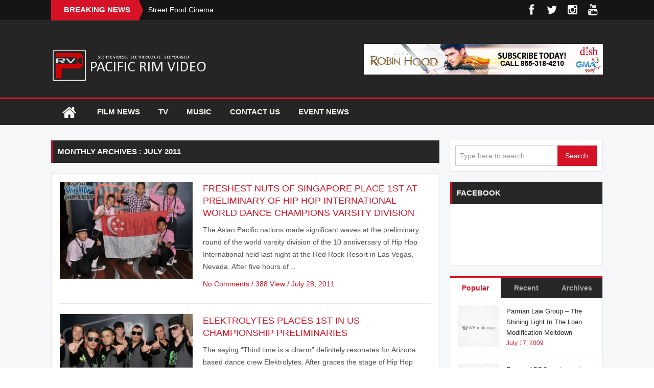

--- FILE ---
content_type: text/html; charset=UTF-8
request_url: https://pacificrimvideo.com/2011/07
body_size: 44045
content:
<!DOCTYPE html>
<html lang="en-US" prefix="og: http://ogp.me/ns#"> 
<head>
<title>July 2011 - Pacific Rim Video and Entertainment NewsPacific Rim Video and Entertainment News</title>
<meta name="alexaVerifyID" content="o1yxEIBLNe-b2m6s3cY-Ss0XrSo"/>
<meta name="viewport" content="width=device-width, initial-scale=1.0">
<meta charset="UTF-8" />
<link rel="pingback" href="https://pacificrimvideo.com/xmlrpc.php" />

<!-- This site is optimized with the Yoast SEO plugin v3.0.6 - https://yoast.com/wordpress/plugins/seo/ -->
<meta name="robots" content="noindex,follow"/>
<link rel="canonical" href="https://pacificrimvideo.com/2011/07" />
<link rel="next" href="https://pacificrimvideo.com/2011/07/page/2" />
<meta property="og:locale" content="en_US" />
<meta property="og:type" content="object" />
<meta property="og:title" content="July 2011 - Pacific Rim Video and Entertainment News" />
<meta property="og:url" content="https://pacificrimvideo.com/2011/07" />
<meta property="og:site_name" content="Pacific Rim Video and Entertainment News" />
<meta name="twitter:card" content="summary"/>
<meta name="twitter:title" content="July 2011 - Pacific Rim Video and Entertainment News"/>
<meta name="twitter:site" content="@pacificrimvideo"/>
<!-- / Yoast SEO plugin. -->

<link rel="alternate" type="application/rss+xml" title="Pacific Rim Video and Entertainment News &raquo; Feed" href="https://pacificrimvideo.com/feed" />
<link rel="alternate" type="application/rss+xml" title="Pacific Rim Video and Entertainment News &raquo; Comments Feed" href="https://pacificrimvideo.com/comments/feed" />
		<script type="text/javascript">
			window._wpemojiSettings = {"baseUrl":"https:\/\/s.w.org\/images\/core\/emoji\/72x72\/","ext":".png","source":{"concatemoji":"https:\/\/pacificrimvideo.com\/wp-includes\/js\/wp-emoji-release.min.js?ver=4.4.34"}};
			!function(e,n,t){var a;function i(e){var t=n.createElement("canvas"),a=t.getContext&&t.getContext("2d"),i=String.fromCharCode;return!(!a||!a.fillText)&&(a.textBaseline="top",a.font="600 32px Arial","flag"===e?(a.fillText(i(55356,56806,55356,56826),0,0),3e3<t.toDataURL().length):"diversity"===e?(a.fillText(i(55356,57221),0,0),t=a.getImageData(16,16,1,1).data,a.fillText(i(55356,57221,55356,57343),0,0),(t=a.getImageData(16,16,1,1).data)[0],t[1],t[2],t[3],!0):("simple"===e?a.fillText(i(55357,56835),0,0):a.fillText(i(55356,57135),0,0),0!==a.getImageData(16,16,1,1).data[0]))}function o(e){var t=n.createElement("script");t.src=e,t.type="text/javascript",n.getElementsByTagName("head")[0].appendChild(t)}t.supports={simple:i("simple"),flag:i("flag"),unicode8:i("unicode8"),diversity:i("diversity")},t.DOMReady=!1,t.readyCallback=function(){t.DOMReady=!0},t.supports.simple&&t.supports.flag&&t.supports.unicode8&&t.supports.diversity||(a=function(){t.readyCallback()},n.addEventListener?(n.addEventListener("DOMContentLoaded",a,!1),e.addEventListener("load",a,!1)):(e.attachEvent("onload",a),n.attachEvent("onreadystatechange",function(){"complete"===n.readyState&&t.readyCallback()})),(a=t.source||{}).concatemoji?o(a.concatemoji):a.wpemoji&&a.twemoji&&(o(a.twemoji),o(a.wpemoji)))}(window,document,window._wpemojiSettings);
		</script>
		<style type="text/css">
img.wp-smiley,
img.emoji {
	display: inline !important;
	border: none !important;
	box-shadow: none !important;
	height: 1em !important;
	width: 1em !important;
	margin: 0 .07em !important;
	vertical-align: -0.1em !important;
	background: none !important;
	padding: 0 !important;
}
</style>
<link rel='stylesheet' id='dashicons-css'  href='https://pacificrimvideo.com/wp-includes/css/dashicons.min.css?ver=4.4.34' type='text/css' media='all' />
<link rel='stylesheet' id='thickbox-css'  href='https://pacificrimvideo.com/wp-includes/js/thickbox/thickbox.css?ver=4.4.34' type='text/css' media='all' />
<link rel='stylesheet' id='awesome-weather-css'  href='https://pacificrimvideo.com/wp-content/plugins/awesome-weather/awesome-weather.css?ver=4.4.34' type='text/css' media='all' />
<link rel='stylesheet' id='opensans-googlefont-css'  href='https://fonts.googleapis.com/css?family=Open+Sans%3A400%2C300&#038;ver=4.4.34' type='text/css' media='all' />
<link rel='stylesheet' id='bbp-default-css'  href='https://pacificrimvideo.com/wp-content/plugins/bbpress/templates/default/css/bbpress.css?ver=2.5.8-5815' type='text/css' media='screen' />
<link rel='stylesheet' id='contact-form-7-css'  href='https://pacificrimvideo.com/wp-content/plugins/contact-form-7/includes/css/styles.css?ver=4.3.1' type='text/css' media='all' />
<link rel='stylesheet' id='font-awesome-css'  href='https://pacificrimvideo.com/wp-content/themes/bzine-1.2.2/bzine/css/font-awesome.min.css?ver=4.4.34' type='text/css' media='all' />
<link rel='stylesheet' id='bootstrap-css'  href='https://pacificrimvideo.com/wp-content/themes/bzine-1.2.2/bzine/css/bootstrap.min.css?ver=4.4.34' type='text/css' media='all' />
<link rel='stylesheet' id='bootstrap-responsive-css'  href='https://pacificrimvideo.com/wp-content/themes/bzine-1.2.2/bzine/css/bootstrap-responsive.min.css?ver=4.4.34' type='text/css' media='all' />
<link rel='stylesheet' id='animate-css'  href='https://pacificrimvideo.com/wp-content/themes/bzine-1.2.2/bzine/css/animate.css?ver=4.4.34' type='text/css' media='all' />
<link rel='stylesheet' id='jquery.fancybox-css'  href='https://pacificrimvideo.com/wp-content/themes/bzine-1.2.2/bzine/css/jquery.fancybox.css?ver=2.1.4' type='text/css' media='screen' />
<link rel='stylesheet' id='jquery.bxslider-css'  href='https://pacificrimvideo.com/wp-content/themes/bzine-1.2.2/bzine/css/jquery.bxslider.css?ver=4.1' type='text/css' media='screen' />
<link rel='stylesheet' id='style-css'  href='https://pacificrimvideo.com/wp-content/themes/bzine-1.2.2/bzine/style.css?ver=4.4.34' type='text/css' media='all' />
<link rel='stylesheet' id='custumizer-css'  href='https://pacificrimvideo.com/wp-content/themes/bzine-1.2.2/bzine/css/customizer.css.php?ver=1.0' type='text/css' media='screen' />
<script type='text/javascript' src='https://pacificrimvideo.com/wp-includes/js/jquery/jquery.js?ver=1.11.3'></script>
<script type='text/javascript' src='https://pacificrimvideo.com/wp-includes/js/jquery/jquery-migrate.min.js?ver=1.2.1'></script>
<script type='text/javascript' src='https://pacificrimvideo.com/wp-content/plugins/wp-retina-2x/js/picturefill.min.js?ver=3.0.1'></script>
<link rel='https://api.w.org/' href='https://pacificrimvideo.com/wp-json/' />
<link rel="EditURI" type="application/rsd+xml" title="RSD" href="https://pacificrimvideo.com/xmlrpc.php?rsd" />
<link rel="wlwmanifest" type="application/wlwmanifest+xml" href="https://pacificrimvideo.com/wp-includes/wlwmanifest.xml" /> 
<meta name="generator" content="WordPress 4.4.34" />
<!-- Start Alexa Certify Javascript -->
<script type="text/javascript">
_atrk_opts = { atrk_acct:"2Ic4m1aQibl07i", domain:"pacificrimvideo.com",dynamic: true};
(function() { var as = document.createElement('script'); as.type = 'text/javascript'; as.async = true; as.src = "https://d31qbv1cthcecs.cloudfront.net/atrk.js"; var s = document.getElementsByTagName('script')[0];s.parentNode.insertBefore(as, s); })();
</script>
<noscript><img src="https://d5nxst8fruw4z.cloudfront.net/atrk.gif?account=2Ic4m1aQibl07i" style="display:none" height="1" width="1" alt="" /></noscript>
<!-- End Alexa Certify Javascript -->
<link rel="shortcut icon" href="http://pacificrimvideo.com/wordpress/wp-content/uploads/2014/03/favicon.png" />		<style type="text/css">.recentcomments a{display:inline !important;padding:0 !important;margin:0 !important;}</style>
		<meta name="generator" content="Powered by Visual Composer - drag and drop page builder for WordPress."/>
<!--[if IE 7]>
	<link rel='stylesheet' id='font-awesome-ie7'  href='https://pacificrimvideo.com/wp-content/themes/bzine-1.2.2/bzine/css/font-awesome-ie7.min.css' type='text/css' media='all' />
	<script src="//html5shim.googlecode.com/svn/trunk/html5.js"></script>
<![endif]-->
</head>
<body class="archive date wpb-js-composer js-comp-ver-3.7.4 vc_responsive" id="top" >
<div class="boxed">
<header itemscope itemtype="http://schema.org/WPHeader">
	<div class="wrapper _header_top">
		<div class="container">
			<div class="row-fluid">
				<div class="span12 header_top">
					<div class="box_breaking_news">
						<div class="breaking_news_ribbon">BREAKING NEWS</div>
						<div class="breaking_news_content">
							<ul id="js-news" class="js-hidden"><li class="news-item"><a href="https://pacificrimvideo.com/news/event-news/street-food-cinema.html" title="Look Street Food Cinema" >Street Food Cinema</a> </li> <li class="news-item"><a href="https://pacificrimvideo.com/music-news/opetaia-foai-gives-moana-its-polynesian-sound.html" title="Look Opetaia Foa’i gives ‘Moana’ its Polynesian Sound" >Opetaia Foa’i gives ‘Moana’ its Polynesian Sound</a> </li> <li class="news-item"><a href="https://pacificrimvideo.com/tv-news/sharonglesstheexorcist.html" title="Look Sharon Gless takes possession of Chris MacNeil on Fox&#039;s &quot;The Exorcist&quot;" >Sharon Gless takes possession of Chris MacNeil on Fox's "The Exorcist"</a> </li> <li class="news-item"><a href="https://pacificrimvideo.com/film-news/finding-dory-swims-onto-blu-ray-with-an-ocean-of-bonus-features.html" title="Look ‘Finding Dory’ Swims Onto Blu-ray with an Ocean of Bonus Features" >‘Finding Dory’ Swims Onto Blu-ray with an Ocean of Bonus Features</a> </li> <li class="news-item"><a href="https://pacificrimvideo.com/music-news/monster-energy-outbreak-tour-presents-the-cadillac-three-the-black-roses-tour-to-launch-jan-19-2017-in-memphis-tn-tickets-on-sale-this-friday-nov-18.html" title="Look Monster Energy Outbreak Tour Presents: &quot;The Cadillac Three-The Black Roses Tour&quot; To Launch Jan. 19, 2017 in Memphis, TN; Tickets On-sale This Friday, Nov. 18" >Monster Energy Outbreak Tour Presents: "The Cadillac Three-The Black Roses Tour" To Launch Jan. 19, 2017 in Memphis, TN; Tickets On-sale This Friday, Nov. 18</a> </li> </ul>						</div>
					</div>
					<div class="social_media"><ul class="socmed"><li><a target="_blank" class="social_icon_facebook" href="https://facebook.com/pacificrimvideopress" title="Facebook"><i class="icon icon-facebook"></i></a></li><li><a target="_blank" class="social_icon_twitter" href="https://twitter.com/pacificrimvideo" title="Twitter"><i class="icon icon-twitter"></i></a></li><li><a target="_blank" class="social_icon_instagram" href="http://instagram.com/pacificrimvideo" title="Instagram"><i class="icon icon-instagram"></i></a></li><li><a target="_blank" class="social_icon_youtube" href="http://youtube.com/pacificrimvideopress" title="YouTube"><i class="icon icon-youtube"></i></a></li></ul></div>				</div>
			</div>
		</div>
	</div><!-- end _header_top -->
	
	<div class="wrapper _header">
		<div class="container">
			<div class="row-fluid">
				<div class="span12 header">
					<h1 class="logo">
						<a href="https://pacificrimvideo.com/" title="Pacific Rim Video and Entertainment News">
													<img src="http://pacificrimvideo.com/wp-content/uploads/2014/03/logo21.png" alt="Logo" />
												</a>
					</h1>
											<div class="header_ad size468">
															<a href="http://gmapinoytv.com"><img src="http://pacificrimvideo.com/wp-content/uploads/2016/11/ARH468X60.jpg" alt="" /></a>
													</div>				</div>
			</div>
		</div>
	</div>	
	
	<div class="wrapper _main_navigation">
		<div class="container main_navigation">
			<div class="row-fluid">
				<div class="span12"><nav id="main-navigation" class="main-navigation"><ul id="menu-menu" class="nav main-menu"><li id="menu-item-204" class="menu-item menu-item-type-custom menu-item-object-custom menu-item-home menu-item-204"><a href="http://pacificrimvideo.com" >Home</a></li>
<li id="menu-item-206" class="menu-item menu-item-type-taxonomy menu-item-object-category menu-item-206"><a href="https://pacificrimvideo.com/category/film-news" >Film News</a></li>
<li id="menu-item-209" class="menu-item menu-item-type-taxonomy menu-item-object-category menu-item-209"><a href="https://pacificrimvideo.com/category/tv-news" >TV</a></li>
<li id="menu-item-208" class="menu-item menu-item-type-taxonomy menu-item-object-category menu-item-208"><a href="https://pacificrimvideo.com/category/music-news" >Music</a></li>
<li id="menu-item-217" class="menu-item menu-item-type-custom menu-item-object-custom menu-item-217"><a href="http://pacificrimvideo.com/wordpress/contact" >Contact Us</a></li>
<li id="menu-item-318" class="menu-item menu-item-type-taxonomy menu-item-object-category menu-item-318"><a href="https://pacificrimvideo.com/category/news/event-news" >Event News</a></li>
</ul></nav>					<div class="smallmenu"><div id="dropmenu"></div></div>
				</div>
			</div>		</div><!-- end main_navigation -->
	</div>
</header><!-- END header-->
<div class="wrapper _content">
	<div class="container">
		<div class="row-fluid">
			<div class="span12 content">
				<div class="main">
					<h2 class="ribbon ribbon-green"><span>
													Monthly Archives : July 2011											</span></h2>
					
										<div class="box_list_post">
											<div class="list_post post-169 post type-post status-publish format-standard has-post-thumbnail hentry category-fashion-and-event-news tag-b-boy tag-competition tag-dance tag-dance-competition tag-hip-hop tag-hip-hop-international tag-las-vegas tag-music tag-performance tag-red-rock-resort tag-world-dance-championship">
	<div class="list_post_thumb">
					<img width="280" height="222" src="https://pacificrimvideo.com/wp-content/uploads/2011/07/freshestnuts-280x222.jpg" class="attachment-blog-small size-blog-small wp-post-image" alt="Freshest Nutz.©Sthanlee B. Mirador/PRPP" />			</div>
	<div class="list_post_content">
		<h2>
			<a href="https://pacificrimvideo.com/fashion-and-event-news/freshest-nuts-of-singapore-place-1st-at-preliminary-of-hip-hop-international-world-dance-champsions-varsity-division.html">Freshest Nuts of Singapore place 1st at preliminary of Hip Hop International World Dance Champions Varsity Division</a>
		</h2>
		<p>The Asian Pacific nations made significant waves at the preliminary round of the world varsity division of the 10 anniversary of Hip Hop International held last night at the Red Rock Resort in Las Vegas, Nevada. After five hours of&#8230;</p>
		<p class="panel">
			<a href="https://pacificrimvideo.com/fashion-and-event-news/freshest-nuts-of-singapore-place-1st-at-preliminary-of-hip-hop-international-world-dance-champsions-varsity-division.html#respond">No Comments </a> /
			388 View  /
			<a href="https://pacificrimvideo.com/2011/07/28">July 28, 2011</a>
					</p>
			
	</div>
	<div class="spacer"></div>
</div>
											<div class="list_post post-167 post type-post status-publish format-standard has-post-thumbnail hentry category-fashion-and-event-news tag-arizona tag-choreography tag-dance tag-elektrolytes tag-hip-hop-international tag-performance">
	<div class="list_post_thumb">
					<img width="280" height="222" src="https://pacificrimvideo.com/wp-content/uploads/2011/07/elektrolytes-280x222.jpg" class="attachment-blog-small size-blog-small wp-post-image" alt="Elektrolytes at Hip Hop Inernational. ©Sthanlee B. Mirador/PRPP" />			</div>
	<div class="list_post_content">
		<h2>
			<a href="https://pacificrimvideo.com/fashion-and-event-news/elektrolytes-places-1st-in-us-championship-preliminaries.html">Elektrolytes places 1st in US Championship Preliminaries</a>
		</h2>
		<p>The saying &#8220;Third time is a charm&#8221; definitely resonates for Arizona based dance crew Elektrolytes. After graces the stage of Hip Hop International&#8217;s 10th Year Anniversary, the dance crew placed 1st place in the 1s day of the dance competition&#8217;s&#8230;</p>
		<p class="panel">
			<a href="https://pacificrimvideo.com/fashion-and-event-news/elektrolytes-places-1st-in-us-championship-preliminaries.html#respond">No Comments </a> /
			197 View  /
			<a href="https://pacificrimvideo.com/2011/07/26">July 26, 2011</a>
					</p>
			
	</div>
	<div class="spacer"></div>
</div>
											<div class="list_post post-165 post type-post status-publish format-standard has-post-thumbnail hentry category-latest-news tag-afer-school-specia tag-akufuncture tag-andrew-garcia tag-asian tag-concert tag-dawen tag-ford-amphitheatre tag-fung-brothers tag-generationnext tag-hip-hop-dance tag-innerlude tag-j-ricz tag-japan-relief tag-kevin-lien tag-mahi-crabbe tag-quest-crew tag-urban-music tag-youtube-sensation">
	<div class="list_post_thumb">
					<img width="280" height="222" src="https://pacificrimvideo.com/wp-content/uploads/2011/07/questcrew-280x222.jpg" class="attachment-blog-small size-blog-small wp-post-image" alt="Quest Crew. ©Sthanlee B. Mirador/PRPP" />			</div>
	<div class="list_post_content">
		<h2>
			<a href="https://pacificrimvideo.com/latest-news/quest-crew-hosts-qgenerationnextq-at-the-the-historic-ford-amphitheatre.html">Quest Crew hosts  &#8220;generationNext!&#8221; at the the historic Ford Amphitheatre</a>
		</h2>
		<p>Coming August 7, 2011, PAE Live! presents &#8220;generationNext!&#8221; at the the historic Ford Amphitheatre. Uniting the hip hop dance and urban music community, this concert will feature the next wave of up and coming YouTube musicians, singers, comedians and dancers&#8230;</p>
		<p class="panel">
			<a href="https://pacificrimvideo.com/latest-news/quest-crew-hosts-qgenerationnextq-at-the-the-historic-ford-amphitheatre.html#respond">No Comments </a> /
			162 View  /
			<a href="https://pacificrimvideo.com/2011/07/23">July 23, 2011</a>
					</p>
			
	</div>
	<div class="spacer"></div>
</div>
											<div class="list_post post-163 post type-post status-publish format-standard has-post-thumbnail hentry category-latest-news tag-aj-mclean tag-alohol tag-amy-winehouse tag-backstreet-boys tag-british tag-celebrity tag-death tag-drugs tag-grammy-winner tag-lauren-london tag-lmfao tag-london tag-passing tag-performer tag-reaction tag-red-foo tag-rehab tag-ryan-seacrest tag-singer tag-twitter tag-user">
	<div class="list_post_thumb">
					<img width="280" height="222" src="https://pacificrimvideo.com/wp-content/uploads/2011/07/winehouse1-280x222.jpg" class="attachment-blog-small size-blog-small wp-post-image" alt="As the word spreads throughout out the world, celebrities and personalities took to twitter to express their thoughts on Amy Winehouse&#039;s passing. Ryan Seacrest twittered" />			</div>
	<div class="list_post_content">
		<h2>
			<a href="https://pacificrimvideo.com/latest-news/celebrities-react-to-amy-winehouse-passing-via-twitter.html">Celebrities react to Amy Winehouse death via twitter</a>
		</h2>
		<p>As the word spreads throughout out the world, celebrities and personalities took to twitter to express their thoughts on Amy Winehouse&#8217;s passing. Ryan Seacrest twittered &#8220;Sad to lose Amy Winehouse &#8211; incred talent.&#8221; Actress Lauren London expressed her condolences to&#8230;</p>
		<p class="panel">
			<a href="https://pacificrimvideo.com/latest-news/celebrities-react-to-amy-winehouse-passing-via-twitter.html#respond">No Comments </a> /
			194 View  /
			<a href="https://pacificrimvideo.com/2011/07/23">July 23, 2011</a>
					</p>
			
	</div>
	<div class="spacer"></div>
</div>
											<div class="list_post post-161 post type-post status-publish format-standard has-post-thumbnail hentry category-latest-news tag-alcohol tag-amy-winehouse tag-beehive-hairdo tag-drugs tag-drunken-performance tag-grammy-winner tag-london tag-music-artist tag-natalie-cole tag-performer tag-rb tag-rehab tag-rock-and-roll tag-singer tag-soul">
	<div class="list_post_thumb">
					<img width="280" height="222" src="https://pacificrimvideo.com/wp-content/uploads/2011/07/winehouse-280x222.jpg" class="attachment-blog-small size-blog-small wp-post-image" alt="Amy Winehouse. ©Mishca Richter/Universal Republics" />			</div>
	<div class="list_post_content">
		<h2>
			<a href="https://pacificrimvideo.com/latest-news/grammy-winning-artist-winehouse-found-dead.html">Grammy winning artist Winehouse found dead</a>
		</h2>
		<p>Grammy Award winning music artist Amy Winehouse whose jazzy, soulful, rock and roll vocals wooed the world through her album &#8220;Back To Black&#8221; was found dead Saturday in her London home according to police.  &nbsp;</p>
		<p class="panel">
			<a href="https://pacificrimvideo.com/latest-news/grammy-winning-artist-winehouse-found-dead.html#respond">No Comments </a> /
			106 View  /
			<a href="https://pacificrimvideo.com/2011/07/23">July 23, 2011</a>
					</p>
			
	</div>
	<div class="spacer"></div>
</div>
										</div><div class="spacer"></div>
										
					<div class="pagination">
						<ul><li class="disabled"><a href="#">1</a></li><li><a href='https://pacificrimvideo.com/2011/07/page/2' >2</a></li><li><a href='https://pacificrimvideo.com/2011/07/page/3' >3</a></li><li><a href="https://pacificrimvideo.com/2011/07/page/2" >NEXT</a></li></ul>					</div>
				
				</div><!-- end main -->				
				<!-- SIDEBAR -->
<div class="sidebar" itemtype="http://schema.org/WPSideBar" itemscope="itemscope">
			<aside id="search-2" class="widget widget_search"><form role="search" method="get" id="witgetsearch" action="https://pacificrimvideo.com/">
    <div class="input-append">
		<input type="text" value=""  placeholder="Type here to search..." name="s" id="s" />
		<button class="btn btn-primary" type="submit">Search</button>
    </div>
</form>   </aside><aside id="fb_like_wg-2" class="widget widget_fb_like_wg"><h2 class="widget_title"><span class="outer">Facebook</span></h2>		
		<div id="fb-root"></div>
		<script>(function(d, s, id) {
		  var js, fjs = d.getElementsByTagName(s)[0];
		  if (d.getElementById(id)) return;
		  js = d.createElement(s); js.id = id;
		  js.src = "//connect.facebook.net/en_US/all.js#xfbml=1&appId=312618145549044";
		  fjs.parentNode.insertBefore(js, fjs);
		}(document, 'script', 'facebook-jssdk'));</script>
		<div class="mtc-facebook-like-box-widget">
		<div class="fb-like-box" data-href="http://www.facebook.com/pacificrimvideopress" data-width="298" data-colorscheme="light" data-show-faces="true" data-header="true" data-stream="false" data-show-border="false"></div>
		</div>
		
				
		</aside><aside id="mtc-tabpost-widget-2" class="widget widget_mtc_tabpost_widget">
		<ul class="tabs tabs_33">
			<li class="active"><a class="popular" href="#tab1_33">Popular</a></li>
			<li class=""><a class="recent" href="#tab2_33">Recent</a></li>
			<li class=""><a class="archives" href="#tab3_33">Archives</a></li>
		</ul><div class="spacer"></div>
		
		<div class="tab_container">
			<div id="tab1_33" class="tab_content tab_content_33">
				<ul>
									<li>
						<div class="post-imgthumb">
															<img src="https://pacificrimvideo.com/wp-content/themes/bzine-1.2.2/bzine/img/thumb_150.jpg" alt="image"/>
													</div>
						<div class="post-title"><a href="https://pacificrimvideo.com/film-news/parman-law-group-the-shining-light-in-the-loan-modification-meltdown.html" rel="bookmark" title="Permanent Link to Parman Law Group &#8211; The Shining Light In The Loan Modification Meltdown">Parman Law Group &#8211; The Shining Light In The Loan Modification Meltdown</a></div>
						<div class="post-meta">
						<a href="https://pacificrimvideo.com/2009/07/17">July 17, 2009</a>
						</div>
					</li>	
									<li>
						<div class="post-imgthumb">
															<img src="https://pacificrimvideo.com/wp-content/themes/bzine-1.2.2/bzine/img/thumb_150.jpg" alt="image"/>
													</div>
						<div class="post-title"><a href="https://pacificrimvideo.com/news/mtvs-abdc-news-a-briefs/former-abdc-contestants-show-off-their-shoeture.html" rel="bookmark" title="Permanent Link to Former ABDC contestants show off their Shoeture">Former ABDC contestants show off their Shoeture</a></div>
						<div class="post-meta">
						<a href="https://pacificrimvideo.com/2010/01/06">January 6, 2010</a>
						</div>
					</li>	
									<li>
						<div class="post-imgthumb">
															<img src="https://pacificrimvideo.com/wp-content/themes/bzine-1.2.2/bzine/img/thumb_150.jpg" alt="image"/>
													</div>
						<div class="post-title"><a href="https://pacificrimvideo.com/film-news/spy-next-door-premieres-at-the-grove-los-angeles.html" rel="bookmark" title="Permanent Link to Spy Next Door Premieres at The Grove Los Angeles">Spy Next Door Premieres at The Grove Los Angeles</a></div>
						<div class="post-meta">
						<a href="https://pacificrimvideo.com/2010/01/08">January 8, 2010</a>
						</div>
					</li>	
									
				</ul>
			</div>
			
			
			
			<div id="tab2_33" class="tab_content tab_content_33">
				<ul>
				<li><div class="post-imgthumb"><img width="150" height="150" src="https://pacificrimvideo.com/wp-content/uploads/2017/07/sfcphoto-150x150.jpg" class="attachment-thumbnail size-thumbnail wp-post-image" alt="FERRIS BUELLER&#039;S DAY OFF 30TH ANNIVERSARY 06.11.16" srcset="http://pacificrimvideo.com/wp-content/uploads/2017/07/sfcphoto-150x150.jpg 150w, http://pacificrimvideo.com/wp-content/uploads/2017/07/sfcphoto-150x150@2x.jpg 300w" sizes="(max-width: 150px) 100vw, 150px" /></div><div class="post-title">
						<a href="https://pacificrimvideo.com/news/event-news/street-food-cinema.html" title="Look Street Food Cinema" >Street Food Cinema</a>
					</div>					<div class="post-meta">
						<a href="https://pacificrimvideo.com/2017/07/10">July 10, 2017</a>
					</div>
					</li><li><div class="post-imgthumb"><img width="150" height="150" src="https://pacificrimvideo.com/wp-content/uploads/2016/11/1120petei01_hitn-150x150.jpg" class="attachment-thumbnail size-thumbnail wp-post-image" alt="Musician Opetaia Foa&#039;i performs onstage at The World Premiere of Disneyís &quot;MOANA&quot; at the El Capitan Theatre on Monday, November 14, 2016 in Hollywood, CA.  © Alberto E. Rodriguez/Getty Images for Disney." srcset="http://pacificrimvideo.com/wp-content/uploads/2016/11/1120petei01_hitn-150x150.jpg 150w, http://pacificrimvideo.com/wp-content/uploads/2016/11/1120petei01_hitn-150x150@2x.jpg 300w" sizes="(max-width: 150px) 100vw, 150px" /></div><div class="post-title">
						<a href="https://pacificrimvideo.com/music-news/opetaia-foai-gives-moana-its-polynesian-sound.html" title="Look Opetaia Foa’i gives ‘Moana’ its Polynesian Sound" >Opetaia Foa’i gives ‘Moana’ its Polynesian Sound</a>
					</div>					<div class="post-meta">
						<a href="https://pacificrimvideo.com/2016/11/21">November 21, 2016</a>
					</div>
					</li><li><div class="post-imgthumb"><img width="150" height="150" src="https://pacificrimvideo.com/wp-content/uploads/2016/11/1028exorcist02_hitn-150x150.jpg" class="attachment-thumbnail size-thumbnail wp-post-image" alt="Guest star Sharon Gless in the &quot;Chapter Five:  Through My Most Grievous Fault&quot; episode of THE EXORCIST on FOX.  ©2016 Fox Broadcasting Co.  Cr:  Jean Whiteside/FOX" srcset="http://pacificrimvideo.com/wp-content/uploads/2016/11/1028exorcist02_hitn-150x150.jpg 150w, http://pacificrimvideo.com/wp-content/uploads/2016/11/1028exorcist02_hitn-150x150@2x.jpg 300w" sizes="(max-width: 150px) 100vw, 150px" /></div><div class="post-title">
						<a href="https://pacificrimvideo.com/tv-news/sharonglesstheexorcist.html" title="Look Sharon Gless takes possession of Chris MacNeil on Fox&#039;s &quot;The Exorcist&quot;" >Sharon Gless takes possession of Chris MacNeil on Fox's "The Exorcist"</a>
					</div>					<div class="post-meta">
						<a href="https://pacificrimvideo.com/2016/11/15">November 15, 2016</a>
					</div>
					</li>				</ul>
			</div>
				
				
			<div id="tab3_33" class="tab_content tab_content_33">
				<ul>
						<li class="tab_archive"><a href='https://pacificrimvideo.com/2017/07'>July 2017</a></li>
	<li class="tab_archive"><a href='https://pacificrimvideo.com/2016/11'>November 2016</a></li>
	<li class="tab_archive"><a href='https://pacificrimvideo.com/2015/12'>December 2015</a></li>
	<li class="tab_archive"><a href='https://pacificrimvideo.com/2015/10'>October 2015</a></li>
	<li class="tab_archive"><a href='https://pacificrimvideo.com/2014/06'>June 2014</a></li>
	<li class="tab_archive"><a href='https://pacificrimvideo.com/2014/04'>April 2014</a></li>
	<li class="tab_archive"><a href='https://pacificrimvideo.com/2014/03'>March 2014</a></li>
	<li class="tab_archive"><a href='https://pacificrimvideo.com/2012/08'>August 2012</a></li>
	<li class="tab_archive"><a href='https://pacificrimvideo.com/2012/06'>June 2012</a></li>
	<li class="tab_archive"><a href='https://pacificrimvideo.com/2011/11'>November 2011</a></li>
	<li class="tab_archive"><a href='https://pacificrimvideo.com/2011/07'>July 2011</a></li>
	<li class="tab_archive"><a href='https://pacificrimvideo.com/2010/10'>October 2010</a></li>
				</ul>
			</div>
		</div>
		<div class="spacer"></div><script type="text/javascript">
	jQuery(function () {
		 /* Default Action */
		jQuery(".tab_content_33").hide();
		jQuery("ul.tabs_33 li:first").addClass("active").show(); 
		jQuery(".tab_content_33:first").show(); 
		/* On Click Event */
		jQuery("ul.tabs_33 li").click(function() {
			jQuery("ul.tabs_33 li").removeClass("active"); 
			jQuery(this).addClass("active"); 
			jQuery(".tab_content_33").hide(); 
			var activeTab = jQuery(this).find("a").attr("href"); 
			jQuery(activeTab).fadeIn(); 
			return false;
		}); 
    });
</script></aside><aside id="kebo_twitter_feed_widget-2" class="widget kebo_twitter_feed_widget"><h2 class="widget_title">Twitter Feed</h2>

<ul class="kebo-tweets list dark">
        
        
        
                
            <p>Sorry, no Tweets were found.</p>
            
                
                
    
</ul>

</aside><aside id="mtc-instagram-widget-2" class="widget mtc_instagram_widget"><h2 class="widget_title"><span class="outer">Instagram</span></h2>	<div class="alert alert-block">
		<p><b>Oops! Something went wrong.</b></p>
		<p><small>Please check your instagram account setting, Go to Settings &rarr; Easy Instagram and complete the form, or read guide in tab help</small></p>
	</div>
	</aside>	</div><!-- END SIDEBAR --><div class="spacer"></div>	
			</div>
		</div>
	</div>
</div>

<footer itemscope="" itemtype="http://schema.org/WPFooter">

	<div class="wrapper _footer">
	<div class="container container-footer-3col">
		<div class="row-fluid">
			<div class="span4">
											<aside id="recent-posts-3" class="widget widget_footer widget_footer4 widget_recent_entries">		<h2 class="widget_title"><span class="outer">Recent Post</span></h2>		<ul>
					<li>
				<a href="https://pacificrimvideo.com/news/event-news/street-food-cinema.html">Street Food Cinema</a>
						</li>
					<li>
				<a href="https://pacificrimvideo.com/music-news/opetaia-foai-gives-moana-its-polynesian-sound.html">Opetaia Foa’i gives ‘Moana’ its Polynesian Sound</a>
						</li>
					<li>
				<a href="https://pacificrimvideo.com/tv-news/sharonglesstheexorcist.html">Sharon Gless takes possession of Chris MacNeil on Fox&#8217;s &#8220;The Exorcist&#8221;</a>
						</li>
					<li>
				<a href="https://pacificrimvideo.com/film-news/finding-dory-swims-onto-blu-ray-with-an-ocean-of-bonus-features.html">‘Finding Dory’ Swims Onto Blu-ray with an Ocean of Bonus Features</a>
						</li>
					<li>
				<a href="https://pacificrimvideo.com/music-news/monster-energy-outbreak-tour-presents-the-cadillac-three-the-black-roses-tour-to-launch-jan-19-2017-in-memphis-tn-tickets-on-sale-this-friday-nov-18.html">Monster Energy Outbreak Tour Presents: &#8220;The Cadillac Three-The Black Roses Tour&#8221; To Launch Jan. 19, 2017 in Memphis, TN; Tickets On-sale This Friday, Nov. 18</a>
						</li>
					<li>
				<a href="https://pacificrimvideo.com/film-news/miles-teller-goes-the-distance-in-bleed-for-this.html">Miles Teller Goes the Distance in ‘Bleed for This’</a>
						</li>
				</ul>
		</aside>									</div>
			<div class="span4">
									<aside id="mtc-recent-post-2" class="widget widget_footer widget_footer4 mtc_recent_post_widget"><h2 class="widget_title">Recent Post</h2>		<ul>
							<li>
					<div class="post-imgthumb">
						<img width="150" height="150" src="https://pacificrimvideo.com/wp-content/uploads/2017/07/sfcphoto-150x150.jpg" class="attachment-thumbnail size-thumbnail wp-post-image" alt="FERRIS BUELLER&#039;S DAY OFF 30TH ANNIVERSARY 06.11.16" srcset="http://pacificrimvideo.com/wp-content/uploads/2017/07/sfcphoto-150x150.jpg 150w, http://pacificrimvideo.com/wp-content/uploads/2017/07/sfcphoto-150x150@2x.jpg 300w" sizes="(max-width: 150px) 100vw, 150px" />					</div>
					<div class="post-title"><a href="https://pacificrimvideo.com/news/event-news/street-food-cinema.html" rel="bookmark" title="Permanent Link to Street Food Cinema">Street Food Cinema</a></div>
					<div class="panel-v">
						<ul>
							<li><a href="https://pacificrimvideo.com/2017/07/10">Jul 17</a></li>
							<li class="link-author"><a href="https://pacificrimvideo.com/author/slam" title="Posts by Steven Lam" rel="author">Steven Lam</a></li>
													</ul>	
					</div>
					<div class="clearfix"></div>
				</li>	
							<li>
					<div class="post-imgthumb">
						<img width="150" height="150" src="https://pacificrimvideo.com/wp-content/uploads/2016/11/1120petei01_hitn-150x150.jpg" class="attachment-thumbnail size-thumbnail wp-post-image" alt="Musician Opetaia Foa&#039;i performs onstage at The World Premiere of Disneyís &quot;MOANA&quot; at the El Capitan Theatre on Monday, November 14, 2016 in Hollywood, CA.  © Alberto E. Rodriguez/Getty Images for Disney." srcset="http://pacificrimvideo.com/wp-content/uploads/2016/11/1120petei01_hitn-150x150.jpg 150w, http://pacificrimvideo.com/wp-content/uploads/2016/11/1120petei01_hitn-150x150@2x.jpg 300w" sizes="(max-width: 150px) 100vw, 150px" />					</div>
					<div class="post-title"><a href="https://pacificrimvideo.com/music-news/opetaia-foai-gives-moana-its-polynesian-sound.html" rel="bookmark" title="Permanent Link to Opetaia Foa’i gives ‘Moana’ its Polynesian Sound">Opetaia Foa’i gives ‘Moana’ its Polynesian Sound</a></div>
					<div class="panel-v">
						<ul>
							<li><a href="https://pacificrimvideo.com/2016/11/21">Nov 16</a></li>
							<li class="link-author"><a href="https://pacificrimvideo.com/author/admin" title="Posts by admin" rel="author">admin</a></li>
													</ul>	
					</div>
					<div class="clearfix"></div>
				</li>	
							<li>
					<div class="post-imgthumb">
						<img width="150" height="150" src="https://pacificrimvideo.com/wp-content/uploads/2016/11/1028exorcist02_hitn-150x150.jpg" class="attachment-thumbnail size-thumbnail wp-post-image" alt="Guest star Sharon Gless in the &quot;Chapter Five:  Through My Most Grievous Fault&quot; episode of THE EXORCIST on FOX.  ©2016 Fox Broadcasting Co.  Cr:  Jean Whiteside/FOX" srcset="http://pacificrimvideo.com/wp-content/uploads/2016/11/1028exorcist02_hitn-150x150.jpg 150w, http://pacificrimvideo.com/wp-content/uploads/2016/11/1028exorcist02_hitn-150x150@2x.jpg 300w" sizes="(max-width: 150px) 100vw, 150px" />					</div>
					<div class="post-title"><a href="https://pacificrimvideo.com/tv-news/sharonglesstheexorcist.html" rel="bookmark" title="Permanent Link to Sharon Gless takes possession of Chris MacNeil on Fox&#8217;s &#8220;The Exorcist&#8221;">Sharon Gless takes possession of Chris MacNeil on Fox&#8217;s &#8220;The Exorcist&#8221;</a></div>
					<div class="panel-v">
						<ul>
							<li><a href="https://pacificrimvideo.com/2016/11/15">Nov 16</a></li>
							<li class="link-author"><a href="https://pacificrimvideo.com/author/admin" title="Posts by admin" rel="author">admin</a></li>
													</ul>	
					</div>
					<div class="clearfix"></div>
				</li>	
								
			</ul>
		
		
		
		
		</aside>							</div>
			<div class="span4">
									<aside id="text-2" class="widget widget_footer widget_footer4 widget_text"><h2 class="widget_title"><span class="outer">OUR PARTNERS</span></h2>			<div class="textwidget"><img width="250px" height="250px"  src="http://pacificrimvideo.com/wordpress/wp-content/uploads/2014/03/PRPPLOGO.png">
<br>
<img width="250px" height="250px"  src="http://pacificrimvideo.com/wordpress/wp-content/uploads/2014/03/PRVFRFENDCARD.jpg"></div>
		</aside>							</div>
		</div>
	</div>
</div>	
		<div class="wrapper _copy">
		<div class="container">
			<div class="row-fluid">
								<div class="span10 offset1 text-center">
								<nav id="footer-navigation" class="footer-navigation"><ul id="menu-menu-1" class="nav main-menu"><li class="menu-item menu-item-type-custom menu-item-object-custom menu-item-home menu-item-204"><a href="http://pacificrimvideo.com">Home</a></li>
<li class="menu-item menu-item-type-taxonomy menu-item-object-category menu-item-206"><a href="https://pacificrimvideo.com/category/film-news">Film News</a></li>
<li class="menu-item menu-item-type-taxonomy menu-item-object-category menu-item-209"><a href="https://pacificrimvideo.com/category/tv-news">TV</a></li>
<li class="menu-item menu-item-type-taxonomy menu-item-object-category menu-item-208"><a href="https://pacificrimvideo.com/category/music-news">Music</a></li>
<li class="menu-item menu-item-type-custom menu-item-object-custom menu-item-217"><a href="http://pacificrimvideo.com/wordpress/contact">Contact Us</a></li>
<li class="menu-item menu-item-type-taxonomy menu-item-object-category menu-item-318"><a href="https://pacificrimvideo.com/category/news/event-news">Event News</a></li>
</ul></nav>					<div class="clearfix"></div>
					<div class="credits">
											</div>	
				</div>
							</div>
		</div>
	</div>
	
</footer>
</div><!-- end boxed -->
<script type="text/javascript"><script>
  (function(i,s,o,g,r,a,m){i['GoogleAnalyticsObject']=r;i[r]=i[r]||function(){
  (i[r].q=i[r].q||[]).push(arguments)},i[r].l=1*new Date();a=s.createElement(o),
  m=s.getElementsByTagName(o)[0];a.async=1;a.src=g;m.parentNode.insertBefore(a,m)
  })(window,document,'script','//www.google-analytics.com/analytics.js','ga');

  ga('create', 'UA-25182103-1', 'auto');
  ga('send', 'pageview');

</script></script><style type="text/css" media="all">.breaking_news_ribbon {
background:#d61326 !important;
}
._main_navigation {
border-top:3px solid #d61326 !important;
}
.btn-primary {
background:#d61326 !important;
border:1px solid #d61326 !important;
}
.main a,.main a:visited {
color:#d61326 !important;
}
.panel {
color:#d61326 !important;
}
.disabled a {
background-color:#000000 !important;
}
.slider .caption h3 {
background:rgba(0,0,0,0.3);
}
.slider h3 a {
color:#fff !important; 
}
.pager-nav a {
background:transparent !important;
}
h2.ribbon-green {
border-left: solid 3px #d61326 !important;
}
.active a.popular, .active a.recent, .active a.archives {
color:#d61326 !important;
}
ul.tabs {
border-top:3px solid #d61326 !important;
}
h2.widget_title {
border-left:3px solid #d61326 !important;
}
.sidebar .post-meta a,.sidebar .tab_archive a {
color:#d61326 !important;
}
li.current-menu-item {
background-color:#000000 !important;
}
.kebo_twitter_feed_widget ul {
padding:3px !important;
margin:3px !important;
}
ul.kebo-tweets a {
color:#d61326 !important;
}
p.author a {
margin-left:2px !important;
}
p.author {
color:#000 !important;
}</style><link rel='stylesheet' id='kebo-twitter-plugin-css'  href='https://pacificrimvideo.com/wp-content/plugins/kebo-twitter-feed/css/plugin.css?ver=1.5.9' type='text/css' media='all' />
<script type='text/javascript'>
/* <![CDATA[ */
var thickboxL10n = {"next":"Next >","prev":"< Prev","image":"Image","of":"of","close":"Close","noiframes":"This feature requires inline frames. You have iframes disabled or your browser does not support them.","loadingAnimation":"https:\/\/pacificrimvideo.com\/wp-includes\/js\/thickbox\/loadingAnimation.gif"};
/* ]]> */
</script>
<script type='text/javascript' src='https://pacificrimvideo.com/wp-includes/js/thickbox/thickbox.js?ver=3.1-20121105'></script>
<script type='text/javascript' src='https://pacificrimvideo.com/wp-content/plugins/bbpress/templates/default/js/editor.js?ver=2.5.8-5815'></script>
<script type='text/javascript' src='https://pacificrimvideo.com/wp-content/plugins/contact-form-7/includes/js/jquery.form.min.js?ver=3.51.0-2014.06.20'></script>
<script type='text/javascript'>
/* <![CDATA[ */
var _wpcf7 = {"loaderUrl":"https:\/\/pacificrimvideo.com\/wp-content\/plugins\/contact-form-7\/images\/ajax-loader.gif","recaptchaEmpty":"Please verify that you are not a robot.","sending":"Sending ..."};
/* ]]> */
</script>
<script type='text/javascript' src='https://pacificrimvideo.com/wp-content/plugins/contact-form-7/includes/js/scripts.js?ver=4.3.1'></script>
<script type='text/javascript' src='https://pacificrimvideo.com/wp-content/themes/bzine-1.2.2/bzine/js/selectnav.min.js?ver=1'></script>
<script type='text/javascript' src='https://pacificrimvideo.com/wp-content/themes/bzine-1.2.2/bzine/js/jquery.ticker.js?ver=4.4.34'></script>
<script type='text/javascript' src='https://pacificrimvideo.com/wp-content/themes/bzine-1.2.2/bzine/js/bootstrap.min.js?ver=20120206'></script>
<script type='text/javascript' src='https://pacificrimvideo.com/wp-content/themes/bzine-1.2.2/bzine/js/jquery.bxslider.min.js?ver=4.4.34'></script>
<script type='text/javascript' src='https://pacificrimvideo.com/wp-content/themes/bzine-1.2.2/bzine/js/jquery.carouFredSel.js?ver=4.4.34'></script>
<script type='text/javascript' src='https://pacificrimvideo.com/wp-content/themes/bzine-1.2.2/bzine/js/jquery.fancybox.pack.js?ver=4.4.34'></script>
<script type='text/javascript' src='https://pacificrimvideo.com/wp-content/themes/bzine-1.2.2/bzine/js/jquery.sticky.js?ver=4.4.34'></script>
<script type='text/javascript' src='https://pacificrimvideo.com/wp-content/themes/bzine-1.2.2/bzine/js/fluidvids.min.js?ver=4.4.34'></script>
<script type='text/javascript' src='https://pacificrimvideo.com/wp-content/plugins/js_composer/assets/lib/jquery-waypoints/waypoints.min.js?ver=3.7.4'></script>
<script type='text/javascript' src='https://pacificrimvideo.com/wp-content/themes/bzine-1.2.2/bzine/js/imagesloaded.pkgd.min.js?ver=4.4.34'></script>
<script type='text/javascript' src='https://pacificrimvideo.com/wp-includes/js/masonry.min.js?ver=3.1.2'></script>
<script type='text/javascript'>
/* <![CDATA[ */
var bzine = {"news_ticker_animation":"reveal","slider_effect":"directscroll","slider_timeoutDuration":"3000"};
/* ]]> */
</script>
<script type='text/javascript' src='https://pacificrimvideo.com/wp-content/themes/bzine-1.2.2/bzine/js/bzine.js?ver=4.4.34'></script>
<script type='text/javascript' src='https://pacificrimvideo.com/wp-includes/js/wp-embed.min.js?ver=4.4.34'></script>
    <script type="text/javascript">
        
        //<![CDATA[
        jQuery(document).ready(function() {
            
            jQuery( '.ktweet .kfooter a:not(.ktogglemedia)' ).click(function(e) {

                // Prevent Click from Reloading page
                e.preventDefault();

                var khref = jQuery(this).attr('href');
                window.open( khref, 'twitter', 'width=600, height=400, top=0, left=0');

            });
            
        });
        //]]>
        
    </script>
    <div id="back-top"><a href="#top"><i class="icon-angle-up"></i></a></div></body></html>		

--- FILE ---
content_type: text/css
request_url: https://pacificrimvideo.com/wp-content/themes/bzine-1.2.2/bzine/style.css?ver=4.4.34
body_size: 129234
content:
/*
Theme Name: BZine
Theme URI: http://www.wpbootstrap.net/theme/bzine
Version: 1.2.2
Description: Designed by <a href="http://www.wpbootstrap.net">WPBootstrap</a>.
Author: WPBootstrap
Author URI: http://www.wpbootstrap.net
Tags: black, white, yellow, light, one-column, two-columns, right-sidebar,left-sidebar, responsive-layout, custom-header, custom-menu, editor-style, featured-images, microformats, post-formats, rtl-language-support, sticky-post, translation-ready

	Copyright: (c) 20013 WPBootstrap.
	License: GNU General Public License v2.0
	License URI: http://www.gnu.org/licenses/gpl-2.0.html
*/

@import url('css/common.css');

/* *{outline:none} */
.clearfix,.spacer{clear:both }
.text-center{text-align:center;}
body{
	font-family: 'Raleway', sans-serif;
	font-size:14px;
	background-attachment:fixed;
	background-color:#fff;
	background-image:url(img/bg_body.jpg);
	background-repeat:no-repeat;
	background-position:cover;
	background-size:cover;
	color:#515151;
}
a{
	color:#11AA72;
	-webkit-transition-property: color;
	-webkit-transition-duration: 0.5s;
	-webkit-transition-timing: ease-out;
	-o-transition-property: color;
	-o-transition-duration: 0.5s;
	-o-transition-timing: ease-out;
	-moz-transition-property: color;
	-moz-transition-duration: 0.5s;
	-moz-transition-timing: ease-out;
	-ms-transition-property: color;
	-ms-transition-duration: 0.5s;
	-ms-transition-timing: ease-out;
	transition-property: color;
	transition-duration: 0.5s;
	transition-timing: ease-out;
}
a:hover{
	color:#282727; 
	text-decoration:none	
}


.animated{
	visibility:visible!important;
}


/* = boxed layout
******************************/
.boxed:not(.active) {
	background: #F6F7F9;
}
.boxed.active {
	width: 1140px;
	margin: 0px auto;
	background: #ffffff;
	box-shadow: 0 0px 5px rgba(0,0,0,0.2);
	padding: 0px;
	min-height: 100%;
}
.wrapper{
	width:100%;
	margin:0;
	padding:0;
}
.container{
	max-width:1140px;
}

/* = Top header 
***************************************/
body.bzine-diagonal ._header_top div.box_breaking_news div.breaking_news_ribbon:after,
._header_top.style3 div.box_breaking_news div.breaking_news_ribbon:after{
	 border-width: 0px 0px 40px 30px;
}
._header_top{
	height:41px;
	background:#151515;
	border-bottom:1px solid #303030;
}
.header_top{
	height:40px;
	padding:0 30px; 
}
div.box_breaking_news{
	width:780px;
	height:40px;
	float:left;
}
div.box_breaking_news div.breaking_news_ribbon{
	width:180px;
	float:left;
	height:40px;
	color:#fff;
	line-height:38px;
	font-weight:600;
	font-size:15px;
	padding:0px 10px;
	text-align:center;
	background:#11AA72;
	position:relative;
}
.page-template-template-home-3-php div.box_breaking_news div.breaking_news_ribbon{
	padding: 0px 24px 0 10px;
}
div.box_breaking_news div.breaking_news_ribbon:after{
	border-color: #151515 transparent #151515 transparent ;
    border-style: solid;
    border-width: 20px 0 20px 8px;
    content: " ";
    height: 0;
    right: 0px;
    position: absolute;
    top: 0px;
	bottom:0;
    width: 0;
}
div.box_breaking_news div.breaking_news_content{
	float:right;
	height:40px;
	width:600px;
	padding-left:10px;
}


/* = Ticker 
***************************************/
.ticker-wrapper.has-js {
	margin: 0;
	padding:0px;
	width: 600px;
	height:40px;
	display: block;
	background: transparent;
}
.ticker {
	width: 600px;
	height:40px;
	display: block;
	position: relative;
	overflow: hidden;
	background: transparent;
}
.ticker-title {
	display:none;
}
.ticker-content {
	margin: 0px;
	padding-top: 7px;
	position: absolute;
	left:0!important;
	background: transparent;
	overflow: hidden;
	white-space: nowrap;
}
.ticker-content a {
	text-decoration: none;	
	color:#ffffff;
	font-weight:500
}
.ticker-content a:hover {
	text-decoration: none;	
} 
.ticker-swipe {
	padding-top: 9px;
	position: absolute;
	top: 0px;
	background:#151515;
	display: block;
	width: 560px;
	height: 40px;
}
.ticker-swipe span {
	margin-left: 2px;
	background:transparent;
	border-bottom: 1px solid #bbbaba;
	height: 16px;
	width: 7px;
	display: block;
}
.ticker-controls {
	padding: 8px 0px 0px 0px;
	list-style-type: none;
	float: left;
}
.ticker-controls li {
	padding: 0px;
	margin-left: 5px;
	float: left;
	cursor: pointer;
	height: 16px;
	width: 16px;
	display: block;
}
.ticker-controls li.jnt-play-pause {
	background-image: url('../images/controls.png');
	background-position: 32px 16px;
}
.ticker-controls li.jnt-play-pause.over {
	background-position: 32px 32px;
}
.ticker-controls li.jnt-play-pause.down {
	background-position: 32px 0px;
}
.ticker-controls li.jnt-play-pause.paused {
	background-image: url('../images/controls.png');	
	background-position: 48px 16px;
}
.ticker-controls li.jnt-play-pause.paused.over {
	background-position: 48px 32px;
}
.ticker-controls li.jnt-play-pause.paused.down {
	background-position: 48px 0px;
}
.ticker-controls li.jnt-prev {
	background-image: url('../images/controls.png');
	background-position: 0px 16px;		
}
.ticker-controls li.jnt-prev.over {
	background-position: 0px 32px;		
}
.ticker-controls li.jnt-prev.down {
	background-position: 0px 0px;		
}
.ticker-controls li.jnt-next {
	background-image: url('../images/controls.png');	
	background-position: 16px 16px;	
}
.ticker-controls li.jnt-next.over {
	background-position: 16px 32px;	
}
.ticker-controls li.jnt-next.down {	
	background-position: 16px 0px;	
}
.js-hidden {
	display: none;
}
.no-js-news {
	padding: 10px 0px 0px 45px; 
	color: #F8F0DB;
}
.left .ticker-swipe {
	
}
.left .ticker-controls, .left .ticker-content, .left .ticker-title, .left .ticker {
    float: left;
}
.left .ticker-controls {
    padding-left: 6px;
}
.right .ticker-swipe {
	
}
.right .ticker-controls, .right .ticker-content, .right .ticker-title, .right .ticker {
    float: right;
}
.right .ticker-controls {
    padding-right: 6px;
}

/* Socmed Icon */
div.social_media{
	height:40px;
	padding:0 ;
	float:right;
}
ul.socmed{
	list-style: none;
    margin: 0px ;
    display:block;
    text-align:right;
    height:40px;
	font-size:0;
}
ul.socmed li{
	display:inline-block;
    margin: 0px 0px;
	padding:0;
}
.socmed a{
	color: #fff!important;
	margin:0;
	width:40px;
	font-size: 22px;
	display:block;
	height:40px;
	padding:10px 8px;
	text-align:center;
	cursor:pointer;
	line-height:20px;
	text-decoration:none;
	-webkit-transition: all 0.5s;
    -moz-transition: all 0.5s;
    -o-transition: all 0.5s;
    transition: all 0.5s;
}
.socmed i:before{
	cursor:pointer;
}

.socmed a.social_icon_facebook:hover{ color:#fff!important; background: #4861A3!important;  }
.socmed a.social_icon_twitter:hover{ color:#fff!important; background: #1BB2E9!important;  }
.socmed a.social_icon_google_plus_sign:hover{ color:#fff!important; background: #CE4231!important; }
.socmed a.social_icon_linkedin:hover{ color:#fff!important; background: #007BB6!important;  }
.socmed a.social_icon_youtube:hover{ color:#fff!important; background: #BC1E2C!important;  }
.socmed a.social_icon_rss:hover{ color:#fff!important; background: #F99C00!important;  }
.socmed a.social_icon_flickr:hover{ color:#fff!important; background: #FE0083!important; }
.socmed a.social_icon_vimeo:hover{ color:#fff!important; background: #1BB6EC!important;  }
.socmed a.social_icon_pinterest:hover{ color:#fff!important; background: #CD2026!important;  }
.socmed a.social_icon_dribbble:hover{ color:#fff!important; background: #E14A85!important; }
.socmed a.social_icon_tumblr:hover{ color:#fff!important; background: #49637C!important; }
.socmed a.social_icon_instagram:hover{ color:#fff!important; background: #694930!important; }
.socmed a.social_icon_soundcloud:hover{ color:#fff!important; background: #FF4C00!important;  }
.socmed a.social_icon_github:hover{ color:#fff!important; background: #11aa72!important;  }


/* = Header 
***************************************/
._header{
	height:150px;
	background:#252525;
}
.header{
	height:150px;
	padding:0 30px;
	box-sizing:border-box;
	-moz-box-sizing:border-box; 
}
.header .logo{
	height:70px;
	margin-top:40px;
	width:320px;
	float:left;
	color:#fff;
	display:table-cell; 
}

/* = Header Ads 
*************************************/
.header_ad{ 
	text-align:right;
	margin-top:30px;
	width:728px;
	height:90px;
	overflow:hidden;
	float:right;
	background:#111;
	display:table-cell;
	vertical-align: middle;
}
.header_ad.size468{
	width:468px;
	height:60px;
	margin-top:45px;

}
.header_ad img{ 
	width:100%;
}

/* = Single Post Ads 
*************************************/
.post_ad{
	width:120px;
	height:600px;
	overflow:hidden;
	margin-top:40px;
	background:#eee;
}
.post_ad.size240{
	height:240px;
}

/* = Menu navigation 
***************************************/
.is-sticky ._main_navigation{
	z-index:99999;
	width:100%;
}
.boxed.active .is-sticky ._main_navigation{
	width: 1140px;
}
._main_navigation{
	border-top:3px solid #11AA72;
	height:54px;
	position:relative;
	background:#252525;
}
ul.nav.main-menu li.menu-item-home{
	text-indent: -9999px;
	width:70px;
	position:relative;
	background-image:url(img/home-icon.png)!important;
	background-position: center center!important;
	background-repeat:no-repeat!important;
}
ul.nav.main-menu li.menu-item-home li{
	text-indent: 0px;
}
.main_navigation{
	height:50px;
	padding:0 30px;  position:relative;
}
nav.main-navigation{
	height:50px;
	width:100%;
	float:left;
	font-size:15px;
	font-weight:600;
	line-height:16px;
	position:relative;
	margin:0px auto 0px;
}

nav.main-navigation > ul li{
	display:inline-block;
	position:relative;
}
nav.main-navigation > ul li a{
	color:#ffffff;
	line-height:20px;
	padding:15px 16px 16px 16px ;
	white-space: nowrap;
	overflow: hidden;
	text-overflow: ellipsis;
	text-transform:uppercase;
	outline:none;
}
nav.main-navigation > ul li a i{
    font-size:12px;
    margin-left:5px;
}
nav.main-navigation li:hover > a,
nav.main-navigation ul ul :hover > a {
	background:transparent;
	color: #11AA72;
}
nav.main-navigation ul li:hover > ul {
	display:block;
	-webkit-animation-duration: .3s;
	animation-duration: .3s;
	-webkit-animation-fill-mode: both;
	animation-fill-mode: both;
	-webkit-animation-name: fadeInDown;
	animation-name: fadeInDown;
	z-index: 9999px;
}

nav.main-navigation > ul li > ul{
	display:none;
	position:absolute;
	padding:10px 0px 10px 0px;
	border-top:2px solid #11AA72;
	border-left:1px solid #000000;
	border-right:1px solid #000000;
	border-bottom:1px solid #000000;
	background: url(img/sub_main_nav.png);
	margin:0 0 0 0px;
	left:0;
	z-index: 9999;
	
	
}
nav.main-navigation > ul li > ul li {
	padding: 0 20px;
	margin:0;
	width:200px;
	background:none;
}
nav.main-navigation > ul li > ul li a{
	display:block;
	border:none;
	padding:8px 0
}
nav.main-navigation > ul li > ul li a{
	color:#bbbbbb;
}
nav.main-navigation > ul li > ul ul{
	display:none;
	position:absolute;
	margin:0px 0 0 1px;
	top:0;
	left:100%;
	z-index: 998;
}
nav.main-navigation > ul li > ul ul li a{
	padding:8px 5px;
}

nav.main-navigation > ul li >  ul li > ul li a{
	/* border-bottom:1px solid #313131!important; */
}


nav.main-navigation > ul li > ul li:last-child a,
nav.main-navigation > ul li >  ul li > ul li:last-child a
{
	border-bottom:0px;
} 


nav.main-navigation > ul li > ul li{
	display:block;
}

nav.main-navigation > ul li:first-child{
	background:none;
}
nav.main-navigation ul.nav li.current-menu-item{
	background:#11AA72;
}
nav.main-navigation ul.nav li.current-menu-item a:hover, 
nav.main-navigation ul.nav .current-menu-item a{
	color:#ffffff!important;
}
nav.main-navigation ul.nav ul li.current-menu-item{
	background: url(img/sub_main_nav.png)!important;
	color: #11AA72!important;
}
nav.main-navigation ul.nav ul li.current-menu-item a{
	color: #11AA72!important;
}
.smallmenu{
	width:100%;
	z-index:11;
	text-align:center;
	display:none;
}


#dropmenu select{
	background:transparent;
	border:1px solid #181b1e;
	border-radius:0;
	padding:10px!important;
	text-shadow: none!important;
	height:auto;
	margin-top:4px;
	 -moz-box-shadow: none;
	-webkit-box-shadow:none;
	box-shadow: none; 
	color:#999a9b;
	font-style:italic;
	font-size:13px;
	margin-bottom:4px;
	width:70%;
}
#dropmenu select:focus {
	border-color: #11AA72;
	box-shadow: 0px 0px 0px transparent;
}



/* = Cart Shop
***************************************/
.button-user-cart{
	position:absolute;
	top:7px;
	right:30px;
	text-align:right;
	width:120px;
	height:40px;
}

.button-user-cart .btn{
	padding: 8px 12px;
	font-weight:bold;
	text-transform:uppercase;
}

#button-toggle-mini-cart{
	background:transparent;
	box-shadow:none;
}

.animated.fast {
	-webkit-animation-duration: .3s;
	animation-duration: .3s;
}
.button-user-cart:hover > #data-cart{
	display:block!important;
	-webkit-animation-name: fadeInDown;
	animation-name: fadeInDown;
}
#data-cart{
	position:absolute;
	top:36px;
	right:0;
	width:300px;
	background:#fff;
	z-index:99990;
	border:1px solid #e6e6e6;
	border-top:6px solid #11AA72;
}
.woocommerce-page ul.cart_list, .woocommerce-page ul.product_list_widget,
.cart_list.product_list_widget {
    padding: 0px;
    margin: 0px;
    list-style: none outside none;
    text-align: left;
}
.woocommerce-page ul.cart_list li, .woocommerce-page ul.product_list_widge,
.cart_list.product_list_widget li {
  border-bottom: 1px solid #e6e6e6;
  padding: 10px;
  margin: 0;
}
.cart_list.product_list_widget li a{
	display: block;
}
.cart_list.product_list_widget img {
  float: right;
  max-width:40px;
  display: block;
  margin: 0;
}

#data-cart p.total,
#data-cart p.buttons{
	padding:10px;
	margin-bottom:0;
}
#data-cart p.total{
	font-size: 18px;
	color: #999999;
	text-align:left;
	border-bottom: 1px solid #e6e6e6;
	line-height: 1;
}




/* = Content
***************************************/
._content{
	min-height:20px;	
	background: #f6f7f9;
}
.content{
	padding: 30px 30px;
}
.box_author{
	width:100%;
	min-height:150px;
	float:left;
	position:relative;
	background:#ffffff;
	border:1px solid #e6e6e6;
	padding:16px;
	border-top:none;
}
.box_author .author_side{
	position:absolute;
	top:16px;
	width:100px;
	left:16px;
}
.box_author img.avatar {
	margin-bottom:10px;
}

.box_author .author_info{
	padding-left:110px;
}


/* MTC Social Icon */
ul.mtc_social{
	list-style: none;
    margin: 0;
    width:100%;
    height:40px;
	
}
ul.mtc_social li{
	float: left;
    margin: 0 4px 0 0;
	height:30px;
	text-align: center;
}
.mtc_social_icon {
	color: #B5B5B5;
	padding: 4px 8px;
	font-size: 16px;
	display: inline-block;
	width: 30px;
	height:30px;
	text-align: center;
	-webkit-transition: -webkit-transform  ease-out 180ms,ease-in 200ms, all .4s;
	-moz-transition: -moz-transform  ease-out 180ms,ease-in 200ms, all .4s;
	transition: transform ease-out 180ms,ease-in 200ms, all .4s;
}
.mtc_social a:hover, .mtc_social a:active{
	color: #fff!important;
	text-decoration: none;
}
.mtc_social_icon i:before{
	cursor:pointer;
}
.mtc_social a.social_icon_facebook{ color:#fff!important; background: #4861A3!important; border-color: #4861A3!important; }
.mtc_social a.social_icon_twitter{ color:#fff!important; background: #1BB2E9!important; border-color: #1BB2E9!important; }
.mtc_social a.social_icon_google_plus_sign{ color:#fff!important; background: #CE4231!important; border-color: #CE4231!important; }
.mtc_social a.social_icon_linkedin{ color:#fff!important; background: #007BB6!important; border-color: #007BB6!important; }
.mtc_social a.social_icon_youtube{ color:#fff!important; background: #BC1E2C!important; border-color: #BC1E2C!important; }
.mtc_social a.social_icon_rss{ color:#fff!important; background: #F99C00!important; border-color: #F99C00!important; }
.mtc_social a.social_icon_flickr{ color:#fff!important; background: #FE0083!important; border-color: #FE0083!important; }
.mtc_social a.social_icon_vimeo{ color:#fff!important; background: #1BB6EC!important; border-color: #1BB6EC!important; }
.mtc_social a.social_icon_pinterest{ color:#fff!important; background: #CD2026!important; border-color: #CD2026!important; }
.mtc_social a.social_icon_dribbble{ color:#fff!important; background: #E14A85!important; border-color: #E14A85!important; }
.mtc_social a.social_icon_tumblr{ color:#fff!important; background: #49637C!important; border-color: #49637C!important; }
.mtc_social a.social_icon_instagram{ color:#fff!important; background: #AC8568!important; border-color: #AC8568!important; }
.mtc_social a.social_icon_soundcloud{ color:#fff!important; background: #FF4C00!important; border-color: #FF4C00!important; }
.mtc_social a.social_icon_github{ color:#fff!important; background: #64B648!important; border-color: #FF4C00!important; }


.mtc_social a.social_icon_facebook:hover{ color:#fff!important; background: #4861A3!important; border-color: #4861A3!important; }
.mtc_social a.social_icon_twitter:hover{ color:#fff!important; background: #1BB2E9!important; border-color: #1BB2E9!important; }
.mtc_social a.social_icon_google-plus:hover{ color:#fff!important; background: #CE4231!important; border-color: #CE4231!important; }
.mtc_social a.social_icon_linkedin:hover{ color:#fff!important; background: #007BB6!important; border-color: #007BB6!important; }
.mtc_social a.social_icon_youtube:hover{ color:#fff!important; background: #BC1E2C!important; border-color: #BC1E2C!important; }
.mtc_social a.social_icon_rss:hover{ color:#fff!important; background: #F99C00!important; border-color: #F99C00!important; }
.mtc_social a.social_icon_flickr:hover{ color:#fff!important; background: #FE0083!important; border-color: #FE0083!important; }
.mtc_social a.social_icon_vimeo:hover{ color:#fff!important; background: #1BB6EC!important; border-color: #1BB6EC!important; }
.mtc_social a.social_icon_pinterest:hover{ color:#fff!important; background: #CD2026!important; border-color: #CD2026!important; }
.mtc_social a.social_icon_dribbble:hover{ color:#fff!important; background: #E14A85!important; border-color: #E14A85!important; }
.mtc_social a.social_icon_tumblr:hover{ color:#fff!important; background: #49637C!important; border-color: #49637C!important; }
.mtc_social a.social_icon_instagram:hover{ color:#fff!important; background: #AC8568!important; border-color: #AC8568!important; }
.mtc_social a.social_icon_soundcloud:hover{ color:#fff!important; background: #FF4C00!important; border-color: #FF4C00!important; }





/* = Slider
***************************************/
.slider{
	width:100%;
	margin-bottom:30px;
	position:relative;
	overflow:hidden;
	background:#fff;
	max-height:426px;
}
#carousel{
	position: relative;
}
#carousel img {
	    width: 100%;
}
#timer{	
	background: rgba( 0, 0, 0, 0.5 );
	width: 1060px;
	width: 100%;
	height: 2px;
	position: absolute;
	left: 0;
	top: 0;
	z-index:888;
	background:#11AA72;
}
#captions{
	background:transparent;
	height: 100px;
	padding:0;
	right:80px;
	left:0;
	bottom:0;
	position: absolute;
	z-index:887;
}

.slider .caption{
	height:100px;
	width: 100%;
	position:relative;
}
.slider .caption h3{
	text-transform:uppercase;
	background:rgba(17,170,114,.9);
	line-height:30px;
	font-size:18px;
	padding:10px;
	width:90%;
	font-weight:500;
	margin:0;
	height:50px;
}
.slider .caption h3 a{
	color:#ffffff;
}
.slider .caption p, .slider .caption h3{
	text-overflow: ellipsis;
	overflow: hidden;
	white-space: nowrap;
}
.slider .caption p{
	color:#fff;
	background: url(img/slide_text_bg.png);
	padding:10px;
	height:50px;
}

.slider .pager-nav{
	position:absolute;
	/* background:rgba(17,170,114,.9); */
	height:50px;
	bottom:0;right:0;
	width:80px;
	z-index:999;
}
.slider .pager-nav a{
	padding:15px 10px;
	float:left;
	background:rgba(17,170,114,.9);
	text-align:center;
	height: 50px;
	width:40px;
	margin:0;
	color:#fff;
	font-size:20px;
	text-decoration:none;
}
.slider .pager-nav a:hover{
	background:rgba(21,139,96,.9);
	color:#fff!important;
}
.slider .pager-nav i{
    cursor:pointer;
}
/* end slider */

/* = slider 3
***************************************/
.slider3{
	width:100%;
	margin-bottom:3px;
	position:relative;
	overflow:hidden;
}
#carousel-3{
	position: relative;
}
#carousel-3 img {
	    width: 100%;
		vertical-align: top;
}
#captions-3{
	background:transparent;
	width:400px;
	padding:0;
	right:0px;
	top:0;
	bottom:0;
	position: absolute;
	z-index:887;
}

.slider3 .caption{
	width: 100%;
	padding-top:150px;
	position:relative;
}
.slider3 .caption .cate{
	background:#11aa72;
	color:#ffffff;
	padding:10px 10px;
	text-transform:uppercase;
	font-size:18px;
	top:0;
	right:0;
	position:absolute;
}
.slider3 .caption .cate a{
	color:#ffffff;
}
.slider3 .caption h3{
	text-transform:uppercase;
	background:transparent;
	line-height:34px;
	font-size:28px;
	padding:10px 30px 10px 0;
	width:90%;
	margin:0;
	color:#ffffff;
}

.slider3 .caption p{
	color:#fff;
	padding: 0 30px 0 0;
	margin-top:2px;
	font-size:16px;
}
.slider3 .pager-nav{
	position:absolute;
	background:transparent;
	height:48px;
	top:0;left:0;
	width:80px;
	z-index:999;
}
.slider3 .pager-nav a{
	padding:15px 10px;
	float:left;
	background:rgba(17,170,114,.9);
	text-align:center;
	height: 48px;
	width:40px;
	margin:0;
	color:#fff;
	font-size:20px;
	text-decoration:none;
}
.slider3 .pager-nav a:hover{
	background:rgba(21,139,96,.9);
	color:#fff!important;
}
.slider3 .pager-nav i{
    cursor:pointer;
}
.slider3-overlay{
	background: url(img/slider-overlay.png) no-repeat;
	width:658px;
	padding:0;
	right:0px;
	top:0;
	bottom:0;
	position: absolute;
	z-index:887;
	opacity:.8;
}
.more-slider{
	height: 190px;
	margin-bottom:20px;
	width:100%;
	overflow:hidden;
	position:relative;
}

.more-slider ul {
	margin: 0;
	padding: 0;
	list-style: none;
	display: block;
}
.more-slider li {
	text-align: center;
	width: 269px;
	height: 213px;
	height: 190px;
	padding: 0;
	margin:0;
	color:#fff;
	margin-left:3px;
	display: block;
	float: left;
	position:relative;
	overflow:hidden;
}
.more-slider li .overlay{
	position:absolute;
	top:0; right:0; left:0; bottom:0;
	background:rgba(0,0,0,.3);
	-webkit-transition: all .20s ease-in-out;
	-moz-transition: all .20s ease-in-out;
	-o-transition: all .20s ease-in-out;
	transition: all .20s ease-in-out;
}

.more-slider li:hover > .overlay{
	background:rgba(0,0,0,.6);
}
.more-slider li .more-content{
	position:absolute;
	right:0; left:0; bottom:0;
	background: -moz-linear-gradient(top,  rgba(0,0,0,0) 0%, rgba(0,0,0,0.65) 90%); /* FF3.6+ */
	background: -webkit-gradient(linear, left top, left bottom, color-stop(0%,rgba(0,0,0,0)), color-stop(90%,rgba(0,0,0,0.65))); /* Chrome,Safari4+ */
	background: -webkit-linear-gradient(top,  rgba(0,0,0,0) 0%,rgba(0,0,0,0.65) 90%); /* Chrome10+,Safari5.1+ */
	background: -o-linear-gradient(top,  rgba(0,0,0,0) 0%,rgba(0,0,0,0.65) 90%); /* Opera 11.10+ */
	background: -ms-linear-gradient(top,  rgba(0,0,0,0) 0%,rgba(0,0,0,0.65) 90%); /* IE10+ */
	background: linear-gradient(to bottom,  rgba(0,0,0,0) 0%,rgba(0,0,0,0.65) 90%); /* W3C */
	filter: progid:DXImageTransform.Microsoft.gradient( startColorstr='#00000000', endColorstr='#a6000000',GradientType=0 ); /* IE6-9 */
}

.list-v3-large .content-v3,
.more-slider li .more-content:hover{
	background: -moz-linear-gradient(top,  rgba(0,0,0,0) 0%, rgba(0,0,0,0.65) 90%); /* FF3.6+ */
	background: -webkit-gradient(linear, left top, left bottom, color-stop(0%,rgba(0,0,0,0)), color-stop(90%,rgba(0,0,0,0.65))); /* Chrome,Safari4+ */
	background: -webkit-linear-gradient(top,  rgba(0,0,0,0) 0%,rgba(0,0,0,0.65) 90%); /* Chrome10+,Safari5.1+ */
	background: -o-linear-gradient(top,  rgba(0,0,0,0) 0%,rgba(0,0,0,0.65) 90%); /* Opera 11.10+ */
	background: -ms-linear-gradient(top,  rgba(0,0,0,0) 0%,rgba(0,0,0,0.65) 90%); /* IE10+ */
	background: linear-gradient(to bottom,  rgba(0,0,0,0) 0%,rgba(0,0,0,0.65) 90%); /* W3C */
	filter: progid:DXImageTransform.Microsoft.gradient( startColorstr='#00000000', endColorstr='#a6000000',GradientType=0 ); /* IE6-9 */
	
}
.more-slider li .more-content h2{
    line-height:18px;
	padding:0 20px;
}
.more-slider li .more-content h2 a{
	
	font-size:16px;
	text-transform:uppercase;
}
.more-slider li a{
	color:#fff;
}
.more-cate{
	text-transform:uppercase;
	top:0;
	left:0;
	right:0;
	position:absolute;
}
.more-cate a{
    background:#11aa72;
	color:#ffffff;
	padding: 5px 15px;
	margin:0;
	display:inline-block;
	font-size:16px;
}
.more-cate a:hover{
	color:#fff;
}
.more-content span.line{
	height:1px;
	line-height:0px!;
	background:#fff;
	padding:0 20px;
	margin:0 0 0 -20px;
	position:absolute;
}
.more-content div.meta{
    margin:20px 20px 10px 20px;
	font-size:13px;
	text-transform:uppercase;
}
.more-slider a.prev, .more-slider a.next {
	background:rgba(0,0,0,.4);
	width:35px;
	display: block;
	position: absolute;
	top: 65px;
	padding-top:20px;
	padding-bottom:20px;
	font-size:30px;
	text-align:center;
	color:#fff;
	-webkit-transition: all .20s ease-in-out;
	-moz-transition: all .20s ease-in-out;
	-o-transition: all .20s ease-in-out;
	transition: all .20s ease-in-out;
}
.more-slider a.prev {left: -35px;}
.more-slider a.prev:hover {color:#fff;outline:none;text-decoration:none;}
.more-slider a.prev.disabled {}
.more-slider a.next {right: -35px;}
.more-slider a.next:hover {color:#fff;outline:none;text-decoration:none;}
.more-slider a.next.disabled {}
.more-slider a.prev.disabled, a.next.disabled {
	cursor: default;
}
.more-slider:hover > a.prev {left: 0;}
.more-slider:hover > a.next {right: 0;}
/* end slider3 */



/* Rating System */
.rating-loading {	
	display:inline-block;
	background: url('img/mtc-rating-sys-loader.gif');
	height:11px;
	width:16px;
}

.rating{unicode-bidi:bidi-override;direction:rtl; display:inline;font-size:18px}
.rating span.star{font-family:FontAwesome;font-weight:normal;font-style:normal;display:inline-block}
.rating span.star:hover{cursor:pointer}
.rating span.star:before{content:"\f005";padding-right:5px;color:#999}
.rating span.star:hover:before,
.rating span.star:hover~span.star:before{content:"\f005";color:#11aa72}
.rating span.star.active~span.star:before{content:"\f005";color:#11aa72}
.rating-view{unicode-bidi:bidi-override;direction:rtl; display:inline;font-size:12px}
.rating-view span.star{font-family:FontAwesome;font-weight:normal;font-style:normal;display:inline-block}
/* .rating-view span.star:hover{cursor:pointer} */
.rating-view span.star:before{content:"\f005";padding-right:5px;color:#999}
.rating-view span.star.active~span.star:before{content:"\f005";color:#11aa72}

.mtc-box-review{
	float:left;
	padding:0;
	margin:0;
	width:100%;
	margin-bottom:20px;
	border:1px solid #eee;
}
h2.review-header{
    padding:0 10px;
    font-size:18px;
    margin:0;
	background:#fafafa;
	border-bottom:1px solid #eee;
}
div.review-body{
    margin:0;
}
div.review-item{
	width:100%;
	padding:10px;
	border-bottom:1px solid #eee;
}

div.review-item .progress{
	margin-bottom:0;
	background-color: #fff;
	background-image:none;
	-webkit-border-radius: 0;
     -moz-border-radius: 0;
          border-radius: 0;
}
div.review-item .progress .bar{
	text-align:left;
	padding-left:10px;
	background:#11AA72;
	text-shadow:none;

}
div.review-item.review-summary{
	min-height: 80px;
	padding:0;
	position:relative;
}
.summary-item{
	padding:10px 120px 10px 10px;
}
.user-rate-text small{
	font-size:inherit
}
.summary-score{
	padding:10px;
	position:absolute;
	top:0;
	right:0;
	bottom:0;
	text-align:center;
	width:100px;
	color:#fff;
	background:#11AA72;;
	font-family: arial;
	font-size: 34px;
	line-height: 60px;
}
div.review-footer{
    padding:5px 10px;
    margin:0;
	background:#f9f9f9;
}
.box-user-rate{
	background:#f9f9f9;
	border-top:1px solid #eee;
	width:100%;
	padding:10px;
	float:left;
}
.user-rate-form .rating-view{
	font-size:18px
}
.user-rate-text{
	width:48%;
	float:left;
}
.user-rate-form{
	width:48%;
	float:right;
	text-align:right;
}





h2.ribbon{
	background:#282727;
	font-weight:600;
	color:#fff;
	text-transform:uppercase;
	font-size:15px;
	height: 44px;
	padding: 10px 0px 0px 10px;
	margin:0 0 20px 0;
	position:relative;
	line-height:24px;
	border-left:3px solid #07aeec;
}
h2.ribbon-green{
	border-color: #11AA72;
}
h2.ribbon-red{
	border-color: #dc2740;
}


body.bzine-diagonal h2.ribbon,
h2.ribbon-v3{
	background:#11aa72;
	font-weight:600;
	color:#fff;
	text-transform:uppercase;
	font-size:15px;
	height: 54px;
	padding: 0px 0px 0px 0px;
	margin:0 0 20px 0;
	position:relative;
	line-height:24px;
	border-left:0px solid #07aeec;
}
body.bzine-diagonal h2.ribbon span,
h2.ribbon-v3 span{
    background:#282727;
    display:inline-block;
    padding:15px 20px;
	margin-right:35px;
    position:relative;
    font-size:20px;font-size: 15px;
}
body.bzine-diagonal h2.ribbon span:before,
h2.ribbon-v3 span:before{
    position:absolute;
    top:0;
    bottom:0;
    right:-41px;
	background:transparent;
	border-color: #fff  transparent #cc00cc #fff ;
    border-style: solid;
    border-width: 54px 38px 0 3px;
    content:" ";
}
body.bzine-diagonal h2.ribbon span:after,
h2.ribbon-v3 span:after{
    position:absolute;
    top:0;
    bottom:0;
    right:-38px;
	background:#;
	border-color: #282727 transparent transparent #282727 ;
    border-style: solid;
    border-width: 54px 38px 0px 0;
    content:" ";
}

/* = no-results not-found
***************************************/
.no-results, .not-found{
	padding:20px!important;
	border:1px solid #e6e6e6;
}
/* = Post end Pages
***************************************/
.post, #page {
	width:760px;
	min-height:200px;
	float:left;
	background:#ffffff;
	-border:1px solid #e8e8e8;
	-border-top:none;
	padding:0;
}
.post_thumb{
	overflow:hidden;
	position:relative;
}
.post_thumb img{
    min-width:100%;
}
#page h2._title,.post h2._title{
	font-weight:bold;
	font-size:25px;
	text-transform:uppercase;
	clear:both;
}
.post .storycontent{
	padding:0 20px 20px 20px;
	border-bottom:1px solid #e8e8e8;
	
}
.post .storycontent:first-child{
	margin-bottom: 20px;
}
.storycontent p.panel{
	margin:0 0 5px 0;
	font-size:15px;
	color:#11AA72;
	height:24px;
}
.storycontent p.panel a{ 
	color:#11AA72;
}
.storycontent p.panel a:hover{ 
	color:#282727; 
	text-decoration:none
}
.post .storycontent .entry{
	position:relative;	
	margin-top:30px;
	padding-left:140px;
}
.entry .entry_side{
	width:140px;
	height:auto;
	min-height:300px;
	position:absolute;
	top:0;
	left:0;
}
.entry .entry_side .author {
	padding:0;
	margin-bottom:10px;
	text-align:center;
	min-height:100px;
	width:130px;

}
.entry .entry_side .author p{
	font-weight:bold
}
.entry .entry_side .author img.avatar{
	height:100px;
	width:100px;
	border:5px solid #e9e9e9;
	border-radius:500px;
	margin-bottom:10px;
}


.post_panel{
	width:100%;
	min-height:20px;
	padding:20px 0;
	color:#11AA72;
}
.post_tags{
	text-transform:uppercase; 
	display:inline-block;
}
.post_panel .share{
	margin-top:15px;
	min-height:20px;
	width:100%;
	display:inline-block;
}
.post_panel .share span {
	color: #7D7D7D;
    margin: 5px 10px 0px 0px;
}

ul.social_share{
	display:inline-block;
	list-style: none outside none;
	margin: 0;
	padding: 0;
}
ul.social_share li{
	display:inline-block;
	vertical-align:top;	
}
ul.social_share li a {
	color: #b2b2b2;
	display: block;
	padding: 5px 8px;
	width:34px;
	height:34px;
	text-align: center;
	font-size:22px;
	margin-right:2px;
}
ul.social_share li a:hover{
	color: #333;
	text-decoration: none;
}
.mr0{
	margin-right:0!important
}

/* list-v1 */
.list-v1{
	background:#fff;
	border:1px solid #e6e6e6;
	display:block;
	margin-bottom:20px;
}
.thumb-v1{
	height:190px;
	width:260px;
	overflow:hidden;
	float:left;
	margin-right:15px;
}
.content-v1{
	min-height:190px;
	padding:15px;
}
.content-v1 h2{
	padding:0;
	margin:0 0 10px 0;
	line-height:22px;
	overflow:hidden;
	text-overflow:ellipsis;
}
.content-v1 h2 a{
	font-size:18px;
	color:#282727;
	text-transform:uppercase;
	font-weight:500;
	padding:0;
	margin:0;
}

.content-v1 h2 a:hover{
	color:#0b905f;
	text-decoration:none;
}

div.panel-v{
	margin:0 0 5px 0;
	font-size:13px;
	color:#989898;
	height:25px;
}
div.panel-v ul{
    list-style:none;
}
div.panel-v ul li{
    display:inline;
	margin-right:15px;
	position:relative;
}
div.panel-v ul li:before{
    content: "";
    font-family: "FontAwesome";
    height:2px;
    width:2px;
    line-height:5px;
    color:#989898;
    left: -10px;
    position: absolute;
    top:5px;
    font-size:4px;
    z-index:999;
}
div.panel-v ul li:first-child:before{
	display:none;
}
div.panel-v a{ 
	color:#989898;
} 
div.panel-v a:hover{ 
	text-decoration:none
}

/* list-v2 */
.box-latest-2{
	position:relative;
	width:100%;
	overflow:hidden;
	margin-bottom:20px;
}
.box-latest-2:hover > a.prev {left: 0;}
.box-latest-2:hover > a.next {right: 0;}
.list-v2{
	height:210px;
	width:380px;
	margin:10px;
	float:left;
	position:relative;
}
.list-v2 .overlay{
	position:absolute;
	top:0; right:0; left:0; bottom:0;
	background:rgba(0,0,0,.3);
	-webkit-transition: all .20s ease-in-out;
	-moz-transition: all .20s ease-in-out;
	-o-transition: all .20s ease-in-out;
	transition: all .20s ease-in-out;
}
.content-v2{
	position:absolute;
	text-align:center;
	right:0; left:0; bottom:0;
}
.content-v2 h2{
    line-height:18px;
	padding:0 20px;
}
.content-v2 h2 a{
	color:#fff;
	font-size:16px;
	text-transform:uppercase;
}
.content-v2 span.line{
	height:1px;
	line-height:0px!;
	background:#fff;
	padding:0 20px;
	margin:0 0 0 -20px;
	position:absolute;
}
.content-v2 div.panel-v{
    margin:20px 20px 10px 20px;
}
.content-v2 div.panel-v a{ 
	color:#fff;
} 



/* list-v3 */
.row-news{
	width:100%;
	
}
.news-50{
	width:50%;
}
.box-list-v3{
	border:1px solid #e6e6e6;
	background:#fff;
	margin-bottom:20px;
}
.list-v3-large{
	height:300px;
	float:left;
	overflow:hidden;
	position:relative;
}
.list-v3-large .overlay{
	position:absolute;
	top:0; right:0; left:0; bottom:0;
	background:rgba(0,0,0,.3);
}
.content-v3{
	position:absolute;
	text-align:center;
	right:0; left:0; bottom:0;
	padding-top: 30px;
	background:transparent;
}
.content-v3,
.list-v3-large .overlay{
	-webkit-transition: all .20s ease-in-out;
	-moz-transition: all .20s ease-in-out;
	-o-transition: all .20s ease-in-out;
	transition: all .20s ease-in-out;
}
.content-v3 h2{
    line-height:18px;
	padding:0 20px;
}
.content-v3 h2 a{
	color:#fff;
	font-size:16px;
	text-transform:uppercase;
}
.content-v3 span.line{
	height:1px;
	line-height:0px!;
	background:#fff;
	padding:0 20px;
	margin:0 0 0 -20px;
	position:absolute;
}
.content-v3 div.panel-v{
    margin:20px 20px 10px 20px;
}
.content-v3 div.panel-v a{ 
	color:#fff;
}


.box-list-v3-small{
	height:290px;
	float:right;
}

.list-v3-small{
	padding:13px 15px;
	position:relative;
	border-bottom:1px solid #e6e6e6;
	height:100px;
}
.list-v3-small:last-child{
	border-bottom:none;
}
div.thumb-v3{
	height:70px;
	top:15px;
	left:15px;
	position:absolute;
	width:70px;
	overflow:hidden;
}
.list-v3-small h3{
	float:left;
	padding:0 0 0 85px;
	font-size:14px;
	line-height:20px;
	width:100%;
	margin:0;
	text-transform: uppercase;
}
.list-v3-small h3 a{
	color:#282727;
	font-weight:500;
	padding:0;
	margin:0;
}

.list-v3-small h3 a:hover{
	color:#0b905f;
	text-decoration:none;
}
.list-v3-small div.panel-v{
	margin:0 0 5px 58px;
	float:left;
	font-size:12px;
}




/* list vid v3 */
.box-list-vid-v3{
	width:100%;
	min-height:255px;
	float:left;
}
.list-vid-v3{
	margin:10px;
	padding:0;
	float:left;
	background:#fff;
	width:240px;
	min-height:255px;
	position:relative;	
}
.thumb-vid-v3{
	width:100%;
	height:135px;;
	overflow:hidden;
	position:relative;
	background:#515151;
}
.content-vid-v3{
	border:1px solid #e6e6e6;
	padding:15px;
	height:120px;
}
.content-vid-v3 h2{
    float:left;
	font-weight:500;
	padding:0;
	font-size:16px; 
	line-height:20px;
	width:100%;
	margin:0;
	margin-bottom:10px;
}
.content-vid-v3 h2 a{
	color:#282727;
}
.content-vid-v3 h2:hover{
	color:#11AA72;
}
.content-vid-v3 div.panel-v{
	font-size:12px;
}
.content-vid-v3 div.panel-v ul{
	margin:0;
}
.wrapper-vid-v3{
	position:relative;
	width:100%;
	overflow:hidden;
	margin-bottom:20px;
}
.wrapper-vid-v3 a.prev, .wrapper-vid-v3 a.next {
	background:rgba(0,0,0,.4);
	width:35px;
	display: block;
	position: absolute;
	bottom: 40px;
	padding-top:20px;
	padding-bottom:20px;
	font-size:30px;
	text-align:center;
	color:#fff;
	-webkit-transition: all .20s ease-in-out;
	-moz-transition: all .20s ease-in-out;
	-o-transition: all .20s ease-in-out;
	transition: all .20s ease-in-out;
}
.wrapper-vid-v3 a.prev {left: -35px;}
.wrapper-vid-v3 a.prev:hover {color:#fff;outline:none;text-decoration:none;}
.wrapper-vid-v3 a.prev.disabled {}
.wrapper-vid-v3 a.next {right: -35px;}
.wrapper-vid-v3 a.next:hover {color:#fff;outline:none;text-decoration:none;}
.wrapper-vid-v3 a.next.disabled {}
.wrapper-vid-v3 a.prev.disabled, a.next.disabled {
	cursor: default;
}
.wrapper-vid-v3:hover > a.prev {left: 0;}
.wrapper-vid-v3:hover > a.next {right: 0;}


/* news-pict-v3 */
.row-pict-v3{
	background:#fff;
	border:1px solid #e6e6e6;
	border-top:none;
	padding: 20px 0 0 0;
}
.news-pict-v3{
	padding:0;
	float: left;
	width: 127px;
	height: 127px;
	position: relative;
	margin: 0px 0 20px 20px;
	background:#111;
}



/* = post or page pagination 
*******************************************************/
.page-links{
	padding:10px 0;
	 margin-bottom:20px;
}
.page-links a{ 
   padding:0px 5px;
   margin-left:4px;
}

/* = List Mini 
*******************************************************/
ul.list-mini{
	list-style:none;
	margin:0;
	width:100%;
	float:left;
	border-left:0;
}
ul.list-mini li{
	background:#fff;
	padding:13px 15px;
	position:relative;
	border-bottom:1px solid #e6e6e6;
	height:100px;
}

ul.list-mini li:last-child{
	border-bottom:none!important;
}
ul.list-mini li div.newsImg{
	height:70px;
	top:15px;
	left:15px;
	position:absolute;
	width:70px;
	overflow:hidden;
}
ul.list-mini li h3{
	float:left;
	font-weight:500;
	padding: 0px 0px 0px 85px;
	font-size:14px; 
	line-height:20px;
	width:100%;
	margin:0;
	text-transform: uppercase;
}
ul.list-mini li h3 a{
	color:#282727;
}
ul.list-mini li h3 a:hover{
	color:#11AA72;
}
ul.list-mini li p.author{
    padding-left:85px;
	font-size:13px;
	color:#11AA72;
}


/* LIST POST */
.box_list{
	width: 100%;
	min-height:200px;
	float:left;
	background:#ffffff;
}
.box_list .list_home .list_home_content{
	height:194px;
}
.box_list_post{
	width:100%;
	min-height:200px;
	float:left;
	background:#ffffff;
	border:1px solid #e6e6e6;
	padding:16px;
}

.list_post{
	margin-bottom:20px;
	padding:0 0 20px 0;
	width:100%;
	min-height:160px;
	border-bottom:1px solid #e6e6e6;	
}
.list_post:last-child{
	border:none;
	margin-bottom:0px;
	padding:0 0 0px 0;
}
.list_post_thumb{
	height:190px;
	width:260px;
	overflow:hidden;
	position:relative;
	float:left;
	margin-right:20px;
}
.list_post_thumb img{
	min-width:260px;
	max-width:260px;
	min-height:190px;
}
.list_post_content h2{
	padding:0;
	margin:0 0 10px 0;
	line-height:22px;
	overflow:hidden;
	text-overflow:ellipsis;
}
.list_post_content h2 a{
	font-size:18px;
	color:#282727;
	text-transform:uppercase;
	font-weight:500;
	padding:0;
	margin:0;
}

.list_post_content h2 a:hover{
	color:#0b905f;
	text-decoration:none;
}

.list_post_content p{
	/* color:#282727; */
	font-size:14px;
	line-height:24px;
}
.list_post_content p.panel{
	margin:0 0 5px 0;
	font-size:14px;
	color:#11AA72;
	height:25px;
}
.list_post_content p.panel a{ 
	color:#11AA72;
} 
.list_post_content p.panel a:hover{ 
	text-decoration:none
}
/* end list post */



.post_row{
	margin-bottom:20px;
	position:relative;
}
.post-pager{
	position:absolute;
	top:5px;
	right:0;
	width:160px;
	padding-right:10px;
	z-index:999;
	height:40px;
	text-align: right;
}

/* CUSTOM PAGER */
.post-pager .bx-pager {
	font-size: .85em;
	font-family: Arial;
	font-weight: bold;
	color: #666;
	margin-top:8px
}

.post-pager .bx-pager .bx-pager-item,
.post-pager .bx-controls-auto .bx-controls-auto-item {
	display: inline-block;
	*zoom: 1;
	*display: inline;
}

.post-pager .bx-pager.bx-default-pager a {
	background: transparent;
	border:2px solid #ffffff;
	text-indent: 9999px;
	display: block;
	overflow:hidden;
	width: 10px;
	height: 10px;
	margin: 0 5px;
	outline: 0;
	-moz-border-radius: 5px;
	-webkit-border-radius: 5px;
	border-radius: 5px;
}

.post-pager .bx-pager.bx-default-pager a:hover,
.post-pager .bx-pager.bx-default-pager a.active {
	background: #11AA72;
	border:2px solid #11AA72;
}

/* = List Mini 
************************************/
.box_list_mini{
	width:100%;
	height:235px;
	background:#fff;
	border:1px solid #e5e5e5;
	border-top:none;
	padding:17px 8px 15px 15px;
}
.box_list_mini_slider{
	width:100%;
	height:200px;
}
.list_mini{
	margin:0;
	padding:0;
	float:left;
	width:134px;
	height:200px;
	position:relative;	
}
.list_mini.scrool-box a.thumb{
	width:134px;
	height:134px;
	overflow:hidden;
	display:block;
}
.list_mini.news-pict a.thumb{
	overflow:hidden;
	display:block;
}
.list_mini p{
	margin: 10px 0px 0px;
	line-height: 18px;
	font-size:13px;
}

.list_mini p a{
	color:#424242;
	font-weight:500;
}
.list_mini p a:hover{
	color:#11AA72;
}


/* list mini pictures */
.box_list_mini.news_pictures{
	margin-bottom: 20px;
	padding: 15px 0 0 0;
}
.box_list_mini.news_pictures,.box_list_mini.news_pictures .box_list_mini_slider{
	height:auto; 
	float:left;
}
.box_list_mini.news_pictures .box_list_mini_slider{
	float:left;	
}
.box_list_mini.news_pictures .list_mini{
	padding: 0px;
	float: left;
	width: 91px;
	height: 91px;
	position: relative;
	margin: 0px 0 15px 15px;	
}
.box_list_mini.news_pictures .list_mini a{
	display:block;
}

/* = List Home 
*************************************/
.box_list_home{
	width:100%;
	min-height:400px;
	float:left;
}
.list_home{
	margin-right:20px;
	padding:0;
	float:left;
	/* width:380px; */
	width:100%;
	min-height:400px;
	position:relative;	
}
.list_home_thumb{
	width:100%;
	height:208px;;
	overflow:hidden;
	position:relative;
	background:#515151;
}
.widget.mtc_recent_post_widget ul li .post-imgthumb img,
.list_post_thumb img,
div.mtc-flickr-photo img,
.tab_content ul li .post-imgthumb img,
.tab_list_thumb img,
.list_mini img,
.newsImg img,
.list_home_thumb img {
	-webkit-transition: all .40s ease-in-out;
	-moz-transition: all .40s ease-in-out;
	-o-transition: all .40s ease-in-out;
	transition: all .40s ease-in-out;
	
}
.widget.mtc_recent_post_widget ul li .post-imgthumb img:hover,
.list_post_thumb img:hover,
div.mtc-flickr-photo img:hover,
.tab_content ul li .post-imgthumb img:hover,
.tab_list_thumb img:hover,
.list_mini img:hover,
.newsImg img:hover,
.list_home_thumb img:hover {
	-webkit-transform: scale(1.1);
	-moz-transform: scale(1.1);
	-ms-transform: scale(1.1);
	transform: scale(1.1);
}
.list_home_meta{
	z-index:999;
	height:36px;
	padding:10px 20px;
	position:absolute;
	margin-top:-35px;
	background:url(img/list_meta.png);
	bottom:0px;
	right:0;
	left:0px;
	color:#fff;
}
.list_home_meta span.tags{ }
.list_home_meta span.tags, .list_home_meta span.count_comments{
	margin-right:20px;
	color:#fff;
}
span.count_comments a{color:inherit}
.list_home_meta span.tags a{
	color:#ffffff;
}


.list_home_content{
	min-height:180px;
	position:relative;
	border:1px solid #e6e6e6;
	border-top:none;
	background:#ffffff;
	padding:10px 15px 15px 15px;
}
.list_home_content h2{
	padding: 0px;
	margin: 5px 0px;
	line-height: 24px;
	overflow: hidden;
	font-size: 18px;
	font-weight: 500;
	text-overflow: ellipsis;
	text-transform: uppercase;
}
.list_home_content h2 a{
	color:#424242;
	padding:0;margin:0;
}
.list_home_content h2 a:hover{
	color:#0b905f;
}
.list_home_content p.author{
	margin:0 0 5px 0;
	font-size:14px;
	color:#11AA72;
	height:25px;
}
.list_home_content p.author a{ color:inherit;}
.list_home_content p{
	/* color:#696868; */
	font-size:14px;
	font-weight:500;
	line-height:24px;
	height:60px;
	margin:0;
}
/* = List More
*********************************************/
div.list-more{
	width:100%;
	background:#fff;
	padding-top:10px;
	border-left:1px solid #e6e6e6;
	border-right:1px solid #e6e6e6;
	border-bottom:1px solid #e6e6e6;
}
div.list-more ul{
	list-style:none;
	margin: 0px 10px 10px 30px;
}
div.list-more ul li:after{
	position:absolute;
	width:10px;
	font-family: FontAwesome;
	height:20px;
	top:0;
	left:-15px;
	content:"";
	font-size:11px;
	color:#11AA72;
}
div.list-more ul li{
	position:relative;
	margin-bottom:2px;
}

/* = List 1 
*********************************************/
.box_list.box_list1{
	border:1px solid #e6e6e6;	
}
.box_list.box_list1 > .list_home{
	width:50%;
}
.box_list1 .list_home_content{
	border-left:none!important;
	border-top:none!important;
	border-bottom:none!important;
}
.box_list1_more{
	width:50%;
	float:left;
}
/* = block_news
*********************************************/
.block_news .list_home{
	min-height: 380px;
}

.block_news .list-mini{
	border-left:1px solid #e6e6e6;
	border-right:1px solid #e6e6e6;
	border-bottom:1px solid #e6e6e6;
}
.post_row.block_news .row-fluid{
	margin-bottom:20px;
}
.post_row.block_news .list_home {
    margin-bottom: 0px;
}

div.list-more ul li a{
	color:#424242;
	font-size: 14px;
	font-weight:500;
}
div.list-more ul li a:hover{
	color:#0b905f;
}

/* = blok vid
************************************/
.box-vid{
	background:#fff;
	width:100%;
	min-height:200px;
	border:1px solid #e6e6e6;
	border-top:none;
}
.box-vid ul{
	list-style:none;
	list-style:none;
	margin-left:0;
	margin:0;
}
.box-vid ul li{
	float:right;
	padding:15px 0px 0px 0;
	margin-right:15px;
	width:175px;
}
.box-vid ul li.small_vid a{
	font-size:13px;
	text-transform:uppercase;
	/* text-overflow: ellipsis;
	overflow: hidden;
	white-space: nowrap; */
	width:100%;
	color:#282727;
	font-weight: 600;
	display:inline-block;
}
.box-vid ul li.small_vid a:hover{
	color:#11aa72
}
.box-vid ul li .list_post_thumb{
	width:100%;
	height: 128px;
	margin-bottom:5px;
	position:relative;
}
.box-vid ul li .list_post_thumb img{
	min-width:100%;
	max-width:100%;
	min-height:120px;
}
.box-vid ul li .list_post_thumb a{
	background:transparent;
	position:absolute;
	top:0;
	left:0;
	right:0;
	bottom:0;
	padding:54px;
	color:transparent;
	text-align:center;
	font-size:0px;
	-webkit-transition: all 0.3s;
    -moz-transition: all 0.3s;
    -o-transition: all 0.3s;
    transition: all 0.3s;
}
.box-vid ul li .list_post_thumb a:hover{
	background:rgba(0,0,0,.8);
	color:#11aa72;
	font-size:30px;
}
.box-vid ul li .list_post_thumb a i:after{
	cursor:pointer
}
.box-vid ul li.large_vid{
	padding:15px;
	margin-right:0px;
	width:568px;
	float:left;
}
.large_vid h2{
	font-size:20px;
	font-weight:600;
	padding:0;
	margin:0;
	text-transform: uppercase;
}
.large_vid h2 a{
	color:#424242;
}
.large_vid p.author{
	padding:0;
	margin:0;
	color:#11AA72;
}

/* = List on Tabs
************************************/
.nav-tabs.news_tabs{
	border-bottom:none;
	font-family:inherit;
	background:#282727;
	border-top:4px solid #11AA72;
	padding:5px 15px 0 15px;
}
.nav-tabs.news_tabs > li{
	background:#f1f1f1;
	margin-right:3px;
}
.nav-tabs.news_tabs > li.active{
	background:#ffffff;
	padding-bottom:5px;
}
.nav-tabs.news_tabs > li > a {
	color:#3f3f3f;
	text-transform:uppercase;
	padding-top: 8px;
	padding-bottom: 8px; 
	font-family:inherit;
	font-weight:600;
	outline:none!important;
	line-height: 20px;
	border: none!important;
	-webkit-border-radius: 0 0 0 0;
		-moz-border-radius: 0 0 0 0;
			border-radius: 0 0 0 0;
}
.nav-tabs.news_tabs > li > a:hover{
    background:#fff;
}

.nav-tabs > .active > a,
.nav-tabs > .active > a:hover,
.nav-tabs > .active > a:focus {
	border: none!important;
}
.tab-content{
	-webkit-transition: all 0.5s;
    -moz-transition: all 0.5s;
    -o-transition: all 0.5s;
    transition: all 0.5s;
}
.tab-content.news_tabs{
	background:#ffffff;
	padding:0px 0;
}


.tab-content.news_tabs{
	background:#ffffff;
	border:1px solid #dbdbdb;
	border-top:none;
}
/* tab list */
.tab_list{
	padding:20px 20px;
	border-bottom:1px solid #dbdbdb;
	float:left;
	width:100%;
}

.tab_list:last-child{
	border:none;
}
.tab_list_thumb{
	height: 110px;
	width:140px;
	overflow:hidden;
	position:relative;
	float:left;
	margin-right:20px;
	margin-top: 0px;
	background:transparent;
}
.tab_list_thumb img{
	
}
.tab_list_content h2{
	padding:0;
	margin:0 0 5px 0;
	line-height:22px;
	overflow:hidden;
	text-overflow:ellipsis;
	text-transform: uppercase;
}
.tab_list_content h2 a{
	font-size:18px;
	color:#282727;
	font-weight:500;
	padding:0;
	margin:0;
}

.tab_list_content h2 a:hover{
	color:#11AA72;
	text-decoration:none;
}

.tab_list_content p{
	/* color:#696868; */
	font-weight:500;
	line-height:24px;
	margin: 0;
}
.tab_list_content p.panel{
	margin:0;
	padding-left:160px;
	font-size:13px;
	color:#11AA72;
	height:25px;
}
.tab_list_content p.panel a{ 
	color:#11AA72;
} 
.tab_list_content p.panel a:hover{  text-decoration:none}








/* = List on Tabs Diagonal
************************************/
.nav-tabs.news_tabs.diagonal{
	-background:#11aa72;
	border-top:none;
	padding:5px 0px 5px 30px;
	min-height:54px;
}
.nav-tabs.news_tabs.diagonal  li:after,
.nav-tabs.news_tabs.diagonal  li{
	-webkit-transition: all 0.5s;
    -moz-transition: all 0.5s;
    -o-transition: all 0.5s;
    transition: all 0.5s;
}
.nav-tabs.news_tabs.diagonal  li{
	margin-right:0;
	/* background:transparent; */
	position:relative;
	border-right:2px solid transparent;
	-moz-transform: skewX(-35deg);
	-webkit-transform: skewX(-35deg);
	-o-transform: skewX(-35deg);
	-ms-transform: skewX(-35deg);
	transform: skewX(-35deg);
	transition: background 0.2s ease 0s, color 0.2s ease 0s;
}
.nav-tabs.news_tabs.diagonal  > .active > a{
	background:transparent;
	/* color:#fff; */
}
.nav-tabs.news_tabs.diagonal > li.active{
	background:#282727;
	background:#fff;
	padding-bottom:0;
	color:#fff;
}

.nav-tabs.news_tabs.diagonal > li > a {
	padding:12px 18px;
	/* color:#fff; */
	-moz-transform: skewX(35deg);
	-webkit-transform: skewX(35deg);
	-o-transform: skewX(35deg);
	-ms-transform: skewX(35deg);
	transform: skewX(35deg);
}
.nav-tabs.news_tabs.diagonal > li:hover{
	background:#282727;
	background:#fff;
}
.nav-tabs.news_tabs.diagonal > li > a:hover{
    background:transparent;
} 


/* .nav-tabs.news_tabs.diagonal{
	background:#11aa72;
	border-top:none;
	padding: 0px 0px 0px 17px;
	min-height:54px;
}
.nav-tabs.news_tabs.diagonal  li:after,
.nav-tabs.news_tabs.diagonal  li{
	-webkit-transition: all 0.5s;
    -moz-transition: all 0.5s;
    -o-transition: all 0.5s;
    transition: all 0.5s;
}
.nav-tabs.news_tabs.diagonal  li{
	margin-right:0;
	background:transparent;
	position:relative;
	border-right: 2px solid #fff;
	-moz-transform: skewX(-35deg);
	-webkit-transform: skewX(-35deg);
	-o-transform: skewX(-35deg);
	-ms-transform: skewX(-35deg);
	transform: skewX(-35deg);
	transition: background 0.2s ease 0s, color 0.2s ease 0s;
}
.nav-tabs.news_tabs.diagonal  > .active > a{
	background:transparent;
	color:#fff;
}
.nav-tabs.news_tabs.diagonal > li.active{
	background:#282727;
	padding-bottom:0;
	color:#fff;
}
.nav-tabs.news_tabs.diagonal > li:first-child:hover:after,
.nav-tabs.news_tabs.diagonal > li:first-child.active:after{
	position:absolute;
    top:0;
    left:-18px;
	border-color: #282727 transparent transparent transparent;
    border-style: solid;
    border-width: 54px 40px 0 0px;
    content:"";
	-moz-transform: skewX(35deg);
	-webkit-transform: skewX(35deg);
	-o-transform: skewX(35deg);
	-ms-transform: skewX(35deg);
	transform: skewX(35deg);
}
.nav-tabs.news_tabs.diagonal > li > a {
	padding: 17px 22px;
	color:#fff;
	-moz-transform: skewX(35deg);
	-webkit-transform: skewX(35deg);
	-o-transform: skewX(35deg);
	-ms-transform: skewX(35deg);
	transform: skewX(35deg);
}
.nav-tabs.news_tabs.diagonal > li:hover{
	background:#282727;
}
.nav-tabs.news_tabs.diagonal > li > a:hover{
    background:transparent;
} */



blockquote {
    padding: 15px 0px 15px 15px ;
    margin: 0px 0px 20px;
	border-left:5px solid #ccc;
    background:#F6F7F9;
}






/* Home 2 masonry layout */
.content2{
	padding:30px 15px;
}

.content2:after {
	content: '';
	display: block;
	clear: both;
}
.content2 div.post-list {
	padding:0;
	background:#fff;
	border:1px solid #e6e6e6;
	border-top:none;
	margin:0px 15px 30px 15px;
	width: 340px;
	float: left;
}
div.post-list h2.list-title{
    padding:5px 15px;
    margin:0;
    text-align:center;
	border-top:3px solid #11aa72;
    text-transform:uppercase;
    font-size:18px;
}
article.post_list div.thumb{
	overflow:hidden;
}
article.post_list div.thumb img{
	width:100%
}
article.post_list div.entry{
	padding:0 15px;
	position:relative;
}
article.post_list div.entry h2{
	text-align:center;
	font-size:18px;
	line-height:24px;
	margin:20px;
}
article.post_list div.entry h2 a{
	color:#282727;
	font-weight:500;
}
article.post_list div.entry .box-line{
	text-align:center;
	height:1px;
	display:block;
	margin:10px 0;
}
article.post_list div.entry span.line{
	height:1px;
	line-height:0px!;
	background:#e0e0e0;
	padding:0 20px;
	margin:0 0 0 -20px;
	position:absolute;
}
article.post_list div.entry span.line:after{
    position:absolute;
    width:15px;
    height:1px;
    background:#11aa72;
    top:0;
    left:0;
    content:" ";
}
article.post_list div.entry div.panel-v{
	text-align:center;
	margin: 15px 0;
}



article.post_list_mini{
	border-top:1px solid #e6e6e6;
	padding:15px;
	position:relative;
}
article.post_list_mini div.thumb{
	height:70px;
	top:15px;
	left:15px;
	position:absolute;
	width:70px;
	overflow:hidden;
}
article.post_list_mini div.thumb img,article.post_list div.thumb img{
	-webkit-transition: all .40s ease-in-out;
	-moz-transition: all .40s ease-in-out;
	-o-transition: all .40s ease-in-out;
	transition: all .40s ease-in-out;
}
article.post_list_mini div.thumb img:hover,article.post_list div.thumb img:hover {
	-webkit-transform: scale(1.1);
	-moz-transform: scale(1.1);
	-ms-transform: scale(1.1);
	transform: scale(1.1);
}
article.post_list_mini h2{
	float:left;
	padding:0 0 0 85px;
	font-size:14px;
	line-height:20px;
	width:100%;
	margin:0;
}
article.post_list_mini h2 a{
	color:#282727;
	font-weight:500;
	padding:0;
	margin:0;
}

article.post_list_mini h2 a:hover{
	color:#0b905f;
	text-decoration:none;
}
article.post_list_mini div.panel-v{
	margin:0 0 5px 59px;
	float:left;
	font-size:12px;
}
article.post_list_mini,
article.post_list{
	width:100%;
	min-height: 100px;
}









/* CUSTOM PAGINATION */
.pagination{
	text-align:center;
	padding:0px 0;
}
.pagination ul {
  display: inline-block;

  margin-bottom: 0;
  margin-left: 0;
  -webkit-border-radius: 0px;
     -moz-border-radius: 0px;
          border-radius: 0px;
  -webkit-box-shadow: none;
     -moz-box-shadow: none;
          box-shadow: none;
}

.pagination ul > li {
  display: inline;
}

.pagination ul > li > a,
.pagination ul > li > span {
	float: left;
	padding: 4px 10px;
	line-height: 20px;
	text-decoration: none;
	margin:0 5px;
	background-color: transparent; 
	border: 0px solid transparent;
	border-left-width: 0;
	/* color: #11AA72; */
	font-size:18px;
	outline:none;
}

.pagination ul > li > a:hover,
.pagination ul > li > a:focus,
.pagination ul > .active > a,
.pagination ul > .active > span {
	background-color: transparent; 
	color:#111;
}

.pagination ul > .active > a,
.pagination ul > .active > span {
	color: #dc2834;
	cursor: default;
}

.pagination ul > .disabled > span,
.pagination ul > .disabled > a,
.pagination ul > .disabled > a:hover,
.pagination ul > .disabled > a:focus {
  color: #ffffff;
  cursor: default;
  background-color: #11AA72; 
  
  -webkit-border-radius: 0;
     -moz-border-radius: 0;
          border-radius: 0;
}

.pagination ul > li:first-child > a,
.pagination ul > li:first-child > span {
  border-left-width: 0px;
  -webkit-border-bottom-left-radius: 0;
          border-bottom-left-radius: 0;
  -webkit-border-top-left-radius: 0;
          border-top-left-radius: 0;
  -moz-border-radius-bottomleft: 0;
  -moz-border-radius-topleft: 0;
}

.pagination ul > li:last-child > a,
.pagination ul > li:last-child > span {
  -webkit-border-top-right-radius: 0;
          border-top-right-radius: 0;
  -webkit-border-bottom-right-radius: 0;
          border-bottom-right-radius: 0;
  -moz-border-radius-topright: 0;
  -moz-border-radius-bottomright: 0;
} 
/* END CUSTOM PAGINATION */








/*SITEMAP*/
.moresitemap{
	margin-top:40px;
}
.sitemap a {
    font-weight:300;
    display: inline;
    padding: 6px 0;
    width: 100%;
}
ul.sitemap{
	margin:0 0 10px 15px;
	list-style-image:url('img/bullet.png');
}
ul.sitemap li{
	line-height:36px;
	 padding: 5px 0;
	border-bottom: 1px solid #fbe4e6;
}








/* Error 404  */
.n404{
	text-align:center;
	margin:90px auto;
	padding:0px;
	color:#282727;
	min-height:500px;
	line-height:30pt;
	font-weight:300;
	font-size:20pt;
}
.notfound{
	font-size:105pt;
	line-height:190px;
	color:#282727;
	
}

.n404 input[type="text"]{
	box-sizing: border-box;
	line-height: 1.714285714;
	width:40%;
	-moz-box-shadow: 0; 
	-webkit-box-shadow: 0; 
	box-shadow:none;
	padding:10px 50px 10px 10px;
	color:#a69a9a;
	border-color:#bbb;
	background:transparent;
}
 .n404 input[type="text"]:focus{
	border-color:#ccc;
}

















/* contact */
#contact_map{
	-moz-box-sizing: border-box;
    height: 290px;
    width: 100%;
	box-sizing: border-box;
	margin-bottom:20px;
}
#contact_map img{
	max-width:none;
}

#contactformf label{
	font-size:14px;
	font-style:italic;
}
.content_contact{
	width:760px;
	min-height:200px;
	float:left;
	background:#ffffff;
	border:1px solid #ccc;
	padding:0 0 20px 0px;
	margin-bottom:20px;
}
.content_contact p{
	padding:20px;
}
.content_contact .alert{
	margin-left: 20px;
	margin-right: 20px;
}
#contactformf{
	width:100%;
	-moz-box-sizing: border-box;
	box-sizing: border-box;
	padding:20px;
}

#contactformf select {
	box-sizing: border-box;
	height:auto;
	margin-bottom:40px;
	border-radius:0;
	 -moz-box-shadow: none;
	-webkit-box-shadow:none;
	box-shadow: none;
	padding:12px;
	color:#a69a9a;
	border:1px solid #d9d9d9;
	width:100%;
	background:transparent;
	-moz-box-sizing: border-box; 
	-webkit-box-sizing: border-box; 
	box-sizing: border-box;
}
#contactformf input[type="text"], #contactformf input[type="email"]{
	box-sizing: border-box;
	height:auto;
	margin-bottom:40px;
	border-radius:0;
	 -moz-box-shadow: none;
	-webkit-box-shadow:none;
	box-shadow: none;
	padding:12px;
	color:#a69a9a;
	border:1px solid #d9d9d9;
	width:100%;
	background:transparent;
}

#contactformf textarea{
	box-sizing: border-box;
	border-radius:0;
	 -moz-box-shadow: none;
	-webkit-box-shadow:none;
	box-shadow: none;
	padding:12px;
	color:#a69a9a;
	border:1px solid #d9d9d9;
	resize:none;
	background:transparent;
}
.contact_name{ position:relative;}
.contact_name:after{
	border-color: #cc00cc transparent transparent #020202;
    border-style: solid;
    border-width: 0;
    content: " ";
    height: 14px;
    left:0px;
    position: absolute;
    bottom: -14px;
    width: 10px;
	z-index:999;
}
.btn-contact {
    border-color:  transparent;
    color: #FFFFFF;
	padding: 12px 16px;
	font-size:16px;
	border-radius:0px;
	text-shadow: none;
	font-weight:300;
	letter-spacing:1px;
	background:#11AA72;
	text-transform:uppercase;
}
.btn-contact:hover {
    color: #FFFFFF;
    background-color: #54a232;
}

/* END contact */














/* COMMENT */
.commentlist{
	padding:0;
	margin:0;
}
li.comment {
    display: block;
	margin-bottom:30px;
	position:relative;
}

.commentlist ul.children{
	padding-top:20px;
}
.comment-author.vcard {
    display: table-cell;	
	width:100px;
	height:100px;
	position:absolute;
	top:0;
	right:0;
	
}
.comment-meta{
	margin-bottom:10px;
	position:relative;
	font-size:15px;
}
.fn{
	color:#515151;
	text-transform:capitalize;
	font-weight:bold;
}
.fn a{ color:#515151; }
.rapidx_comment {	
    display: table-cell;
    padding: 0 120px 15px 0px;
    vertical-align: top;
	position:relative;
	border-bottom:1px solid #eee;
}

.rapidx_comment:before {
}

img.avatar {
	height:90px;
	width:90px;
	border-radius:500px;
	border:5px solid #e9e9e9;
	-webkit-transition: -webkit-transform  ease-out 180ms,ease-in 200ms, all .4s;
	-moz-transition: -moz-transform  ease-out 180ms,ease-in 200ms, all .4s;
	transition: transform ease-out 180ms,ease-in 200ms, all .4s;
}
.comment-author.vcard img.avatar:hover {
	-webkit-transform: scale(1.1);
	-moz-transform: scale(1.1);
	-ms-transform: scale(1.1);
	transform: scale(1.1);
}
.clock {
	color:#11AA72;
	padding-top:5px;
}
.comment-reply-link{ }
.comment-reply-link:hover{ }

h3#comments, h3#reply-title{
	color:#11AA72;
	line-height:35px;
	padding:0 0 10px 0;
	font-size:18px;
	position:relative;
	font-weight: bold;
	text-transform:uppercase;
	clear:both;
}
h3#comments{
	padding:20px 0 20px 0;
	margin-bottom:20px;
	border-bottom:1px solid #eee;
}

input#author,
input#email,
input#url{
    width: 50%;
	padding: 1%;
}
input#email,
input#url{

	
}
textarea#comment{
	
    width: 99%;
}
#commentform {
	margin-left: 10px;
	margin-right: 10px;
}
#commentform input[type="text"],#commentform textarea{
	line-height: 1.714285714;
	border-radius:0;
	color:#a69a9a;
	border-color:#d9d9d9;
	background:transparent;
}
#commentform input[type="text"]:focus,
#commentform textarea:focus{
	border-color:#bbb;
	background:transparent;	
}
#commentform input[type="text"]::-webkit-input-placeholder,
#commentform textarea::-webkit-input-placeholder { 
    color:#a69a9a
}
#commentform input[type="text"]:-moz-placeholder,
#commentform textarea:-moz-placeholder { 
     color:#a69a9a
}
#commentform input[type="text"]::-moz-placeholder,
#commentform textarea::-moz-placeholder {
     color:#a69a9a
}
#commentform input[type="text"]:-ms-input-placeholder,
#commentform textarea:-ms-input-placeholder { 
    color:#a69a9a
}
/* ON FOCUS */
#commentform input[type="text"]:focus::-webkit-input-placeholder,
#commentform textarea:focus::-webkit-input-placeholder { 
    color:transparent
}
#commentform input[type="text"]:focus:-moz-placeholder,
#commentform textarea:focus:-moz-placeholder { 
     color:transparent
}
#commentform input[type="text"]:focus::-moz-placeholder,
#commentform textarea:focus::-moz-placeholder { 
     color:transparent
}
#commentform input[type="text"]:focus:-ms-input-placeholder,
#commentform textarea:focus:-ms-input-placeholder { 
    color:transparent
}
#commentform p.form-submit input[type="submit"]{
	font-size:18px;
	background-color: #11AA72;
    background-image: none;
    background-repeat: repeat-x;
    border:0px solid #fff;
    color: #FFFFFF;
	padding: 12px 16px;
	border-radius:0px;
	text-shadow: none;
	font-weight:300;
	text-transform:uppercase;
}
#commentform p.form-submit input[type="submit"]:hover {
    color: #FFFFFF;
    background-color: #11AA72;  
}
.input-append input{
	border-radius: 0px;
	border-right:none;
	box-shadow:none;
}
.input-append button.btn {
  -webkit-border-radius: 0!important;
     -moz-border-radius: 0!important;
          border-radius: 0!important;
		  background-image:none;
		  background-color:#0b905f;
		  color:#fff;
		  border-color:#0b905f;
		  text-shadow:none;
}
/* END COMMENT */



.main_full_width{
	width:100%;
	min-height:400px;
	float:left;
	line-height:26px;
}
.box_post_full_width{
	min-height:200px;
	float:left;
	background:#ffffff;
	border:1px solid #ccc;
	padding:16px;
	width:100%;
	-moz-box-sizing: border-box;
	box-sizing: border-box;
}
.main{
	width:760px;
	min-height:400px;
	float:left;
}



ul.list_category{
	margin:0;
	padding:0;
	
}
ul.list_category li{
	list-style:none;
	padding:10px 0;
	border-bottom:1px solid #e1e1e1;
}
ul.list_category li:first-child{
	padding:0 0 10px 0;
}
ul.list_category li:last-child{
	border:none;
	padding:10px 0 0 0;
}
ul.list_category li a{
	font-size:18px;
}
ul.list_category li a:hover{ }


ul.list_archive, ul.list_archive li ul{
	margin:0;
	padding:0;
	
}
ul.list_archive li{
	list-style:none;
	margin-bottom:20px;
}
ul.list_archive li h3{
	font-weight:bold;
	text-transform:uppercase;
	border-bottom:1px solid #e1e1e1;
	padding:0;
	font-size:20px;
	margin:0 0 10px 0;
}
ul.list_archive li ul li{
	padding:2px 0;
	margin:0;
	border:none;
}
ul.list_archive li ul li a{
	color:#282727;
}



/* = SIDEBAR 
**************************************************/
.sidebar{
	height:auto;
	float:right;
	width:300px;
}
.sidebar .widget {
	margin-bottom:20px;
	background:#fff;
	border-right:1px solid #e6e6e6;
	border-left:1px solid #e6e6e6;
	border-bottom:1px solid #e6e6e6;
}
h2.widget_title{
	font-weight:600;
	color:#fff;
	text-transform:uppercase;
	font-size:15px;
	padding: 0 0px 20px 0;
	margin:0;
	position:relative;
	line-height:24px;
}
.sidebar h2.widget_title{
	background:#282727;
	padding: 15px 0px 15px 15px;
	padding: 10px 0px 10px 10px;
	border-left:3px solid #11AA72;
}
.bzine-diagonal .sidebar h2.widget_title,
.page-template-template-home-3-php .sidebar h2.widget_title{
	background:#11AA72;
	border:none;
	overflow:hidden;
	padding: 0;
}
.bzine-diagonal .sidebar h2.widget_title span,
.page-template-template-home-3-php .sidebar h2.widget_title span{
	background:#282727;
	padding: 15px;
	position:relative;
	display:inline-block;
	border-right: 0;
	z-index:1;
}

.bzine-diagonal .sidebar h2.widget_title span:after,
.page-template-template-home-3-php .sidebar h2.widget_title span:after{
    position:absolute;
    top:0;
    bottom:0;
	left:20px;
    right:-20px;
	background:inherit;
	z-index:-1;
	border-right: 2px solid #fff;
	-moz-transform: skewX(-35deg);
	-webkit-transform: skewX(-35deg);
	-o-transform: skewX(-35deg);
	-ms-transform: skewX(-35deg);
	transform: skewX(-35deg);
    content:" ";
}
.widget ul{
	list-style:none;
	padding:0px 0;
	margin: 0px 0px 0px 0;
}
.widget ul li{
	position:relative;
	padding:0 15px 0 30px;
}
.widget ul li:after{
	position:absolute;
	width:10px;
	font-family: FontAwesome;
	height:20px;
	top: 4px;
	left: 15px;
	content:"";
	font-size:12px;
}
.widget.widget_footer ul li:after {
	top:6px;
}


/* hide bullet */
.mtc_instagram_widget ul.carousel-inner li.item:after,
.post-widget ul li.item div.panel-v ul li:after,
.post-widget ul li.item:after,
.media-2col ul li:after,
.post-big-media ul li:after,
.widget.widget_rss ul li:after,
.widget.widget_recent_entries ul li:after,
.widget ul.recent-coment li:after,
.widget ul.tabs li:after,
.widget div.tab_content ul li:after,
.widget.mtc_recent_post_widget ul li:after,
.widget ul li.recentcomments:after{
	display:none;
}


.widget ul li:last-child{
	border-bottom:none!important;
}


/* = widget default wp 
****************************************************/
/* recent post */
.widget.widget_recent_entries ul li{
	padding:5px 10px;
	border-bottom:1px solid #e6e6e6;
}


/* categories, widget_nav_menu */
.widget.widget_meta ul,
.widget.widget_pages ul,
.widget.widget_archive ul,
.widget.widget_recent_entries ul,
.widget.widget_nav_menu ul,
.widget.widget_categories ul{
    margin:0;
    padding:10px 0;
}
.widget.widget_meta ul li a,
.widget.widget_display_forums ul li a,
.widget.widget_display_replies ul li a,
.widget.widget_display_views ul li a,
.widget.widget_pages ul li a,
.widget.widget_archive ul li a,
.widget.widget_recent_entries ul li a,
.widget.widget_nav_menu ul li a,
.widget.widget_categories ul li a{
    padding: 4px 0;
    display:inline-block;
}
.widget.widget_footer.widget_meta ul li a,
.widget.widget_footer.widget_pages ul li a,
.widget.widget_footer.widget_archive ul li a,
.widget.widget_footer.widget_recent_entries ul li a,
.widget.widget_footer.widget_nav_menu ul li a,
.widget.widget_footer.widget_categories ul li a{
	padding:5px 0;
}
.widget.widget_footer.widget_recent_entries ul li{
	padding:2px;
	border-bottom:1px solid transparent;
}



.widget.mtc_recent_post_widget ul{
	margin:0;
    padding:0;
	list-style:none;
}
.widget.mtc_recent_post_widget ul li .post-imgthumb{
	width:80px;
	height:80px;
	overflow:hidden;
	float:left;
	margin: 0px 15px 0px 0px;
}
.widget.mtc_recent_post_widget ul li{
	padding: 15px 0 !important;
	border-bottom:0px!important;
	list-style:none;
	display:block;
	padding:  15pxpx 0 15px 0 !important;
}
.widget.mtc_recent_post_widget ul li div.panel-v{
	margin-top: 5px;
}
.widget.mtc_recent_post_widget ul li div.panel-v ul{
	padding: 0!important;
}
.widget.mtc_recent_post_widget ul li div.panel-v ul li{
	display:inline-block;
	text-transform:uppercase;
	padding: 0!important;
}
.widget.mtc_recent_post_widget ul li div.panel-v ul li:before{
	line-height: 12px;
}
.container-footer-3col .mtc_recent_post_widget .panel-v li.link-author,
.container-footer-4col .mtc_recent_post_widget .panel-v li.link-author{
	display:none;
}
.container-footer-4col .mtc_recent_post_widget .panel-v{
	font-size:12px;
}
/* Widget Post Media */
.container-footer-4col .mtc_post_widget .panel-v li.link-author,
.container-footer-3col .mtc_post_widget .panel-v li.link-author
{
	display:none;
}
.container-footer-4col .mtc_post_widget .post-widget.style3 div.post-imgthumb,
.container-footer-3col .mtc_post_widget .post-widget.style3 div.post-imgthumb{
	width:70px;
	height:70px;
} 
.container-footer-4col .mtc_post_widget .post-widget.style3 li.item p{
	display:none;
}
.container-footer-4col div.post-imgthumb{
	width:70px;
	height:70px;
	margin-right:10px;
}


/* widget fliker */
.container-footer-3col .widget_footer div.mtc-flickr-photo a {
    width: 77px;
}
.container-footer-3col .widget_footer div.mtc-flickr-photo a:nth-of-type(4n+4){
	margin-right:0;
}

/* Widget Big Media */
.post-big-media ul li .overlay{
	position:absolute;
	top:0; right:0; left:0; bottom:0;
	background:rgba(0,0,0,.3);
	-webkit-transition: all .20s ease-in-out;
	-moz-transition: all .20s ease-in-out;
	-o-transition: all .20s ease-in-out;
	transition: all .20s ease-in-out;
}

.post-big-media ul li{
	margin-bottom:30px;
	padding:0!important;
	text-align:center;
	max-width:280px;
}
.post-big-media ul li:hover > .overlay{
	background:rgba(0,0,0,.6);
}
.post-big-media ul li .more-content{
	position:absolute;
	right:0; left:0; bottom:0;
	background: -moz-linear-gradient(top,  rgba(0,0,0,0) 0%, rgba(0,0,0,0.65) 90%); /* FF3.6+ */
	background: -webkit-gradient(linear, left top, left bottom, color-stop(0%,rgba(0,0,0,0)), color-stop(90%,rgba(0,0,0,0.65))); /* Chrome,Safari4+ */
	background: -webkit-linear-gradient(top,  rgba(0,0,0,0) 0%,rgba(0,0,0,0.65) 90%); /* Chrome10+,Safari5.1+ */
	background: -o-linear-gradient(top,  rgba(0,0,0,0) 0%,rgba(0,0,0,0.65) 90%); /* Opera 11.10+ */
	background: -ms-linear-gradient(top,  rgba(0,0,0,0) 0%,rgba(0,0,0,0.65) 90%); /* IE10+ */
	background: linear-gradient(to bottom,  rgba(0,0,0,0) 0%,rgba(0,0,0,0.65) 90%); /* W3C */
	filter: progid:DXImageTransform.Microsoft.gradient( startColorstr='#00000000', endColorstr='#a6000000',GradientType=0 ); /* IE6-9 */
}

.post-big-media ul li .more-content:hover{
	background: -moz-linear-gradient(top,  rgba(0,0,0,0) 0%, rgba(0,0,0,0.65) 90%); /* FF3.6+ */
	background: -webkit-gradient(linear, left top, left bottom, color-stop(0%,rgba(0,0,0,0)), color-stop(90%,rgba(0,0,0,0.65))); /* Chrome,Safari4+ */
	background: -webkit-linear-gradient(top,  rgba(0,0,0,0) 0%,rgba(0,0,0,0.65) 90%); /* Chrome10+,Safari5.1+ */
	background: -o-linear-gradient(top,  rgba(0,0,0,0) 0%,rgba(0,0,0,0.65) 90%); /* Opera 11.10+ */
	background: -ms-linear-gradient(top,  rgba(0,0,0,0) 0%,rgba(0,0,0,0.65) 90%); /* IE10+ */
	background: linear-gradient(to bottom,  rgba(0,0,0,0) 0%,rgba(0,0,0,0.65) 90%); /* W3C */
	filter: progid:DXImageTransform.Microsoft.gradient( startColorstr='#00000000', endColorstr='#a6000000',GradientType=0 ); /* IE6-9 */
	
}
.post-big-media ul li .more-content h2{
    line-height:18px;
	padding:0 20px;
	text-align:center;
}
.post-big-media ul li .more-content h2 a{
	
	font-size:16px;
	text-transform:uppercase;
}
.post-big-media ul li a{
	color:#fff;
}
.post-big-media ul li img{
	min-width:100%;
}
.more-cate{
	text-transform:uppercase;
	top:0;
	left:0;
	right:0;
	position:absolute;
}
.more-cate a{
    background:#11aa72;
	color:#ffffff;
	padding: 5px 15px;
	margin:0;
	display:inline-block;
	font-size:16px;
}
.more-cate a:hover{
	color:#fff;
}
.more-content span.line{
	height:1px;
	line-height:0px!;
	background:#fff;
	padding:0 20px;
	margin:0 0 0 -20px;
	position:absolute;
}
.more-content div.meta{
    margin:20px 20px 10px 20px;
	font-size:13px;
	text-transform:uppercase;
}



/* media-2col */
.media-2col{
	display:block;
	width:100%;
}
.media-2col ul li.item{
	width:48%;
	padding:0!important;
	float:left;
	margin-right:0;
	margin-bottom:20px;
	min-height:240px;
}
.media-2col ul li.item:nth-of-type(odd){
	margin-right: 4%;
}
.media-2col ul li.item .post-title a{
	font-size:14px;
	padding:10px 0;
	display:block;
}
.media-2col ul li.item div.post-imgthumb{
	max-height:140px;
	overflow:hidden;
}
.media-2col ul li.item div.panel-v{
	margin-top: 5px;
}
.media-2col ul li.item div.panel-v ul{
	padding: 0!important;
}
.media-2col ul li.item div.panel-v ul li{
	display:inline-block;
	text-transform:uppercase;
	padding: 0!important;
	font-size:12px;
}
.media-2col ul li.item div.panel-v ul li:before{
	line-height: 12px;
}


/* media-2col */
.post-widget{
	display:block;
	width:100%;
}
.post-widget ul li.item{
	padding:0!important;
	display:block;
	margin-right:0;
	margin-bottom:15px;
	padding-bottom:15px!important;
	border-bottom:1px solid #2d2d2d;
}
.post-widget ul li.item .post-title a{
	font-size:14px;
	display:block;
}
.post-widget ul li.item div.post-imgthumb{
	max-height:140px;
    width:120px;
	overflow:hidden;
	float:left;
	margin-right:15px;
}
.post-widget ul li.item div.panel-v{
	margin: 5px;
}
.post-widget ul li.item div.panel-v ul{
	padding: 0!important;
}
.post-widget ul li.item div.panel-v ul li{
	display:inline-block;
	text-transform:uppercase;
	padding: 0!important;
	font-size:12px;
}
.post-widget ul li.item div.panel-v ul li:before{
	line-height: 12px;
}
.post-widget ul li.item p{
	margin:0;
	padding:0;
	font-size:13px;
}






/* Text Widget */
.textwidget{
	padding: 10px 15px;
	line-height: 23px;
}
.widget_footer .textwidget{
	padding: 0;
}

.textwidget p {
	margin:0;
}
.textwidget > img.half {
    display: inline-block;
    margin-bottom: 1%;
    width: 49%;
}


/* Archive and Categories on display dropdown */
.widget.widget_categories select,
.widget.widget_archive select{
	width: 92%;
	margin: 10px 4%;
	-moz-box-sizing: border-box; 
	-webkit-box-sizing: border-box; 
	box-sizing: border-box;
}

/* recent comment */
.widget.widget_recent_comments ul{
	margin:0!important;
	padding:0!important;
}
.widget ul li.recentcomments{
	position:relative;
	margin-bottom:0px;
	padding:12px!important;
	border-bottom:1px solid #e6e6e6;
} 

/* tagcloud */
.tagcloud {
    padding:15px 15px 8px 15px;
}
.tagcloud a{
	background: #dfe0de;
    border-radius: 2px;
    color: #4e4e4e !important;
    display: inline-block;
    margin-bottom: 9px;
    margin-right: 5px;
    padding:8px;
    position: relative;
}
.tagcloud a:hover{
	background: #11AA72;
	color:#fff!important;
}
.widget.search{
	width:96%;
	background-color:#ede9e1;
	border-radius:0;
}

/* RSS */
h2.widget_title a.rsswidget{
    color:#fff;
}
.widget.widget_rss ul{
    padding:0;
}
.widget.widget_rss ul li{
	padding:15px;
	border-bottom:1px solid #e6e6e6;
}

/* MTC : widget contact */
.widget.contactformf_widget ul{
	margin:0;
	padding:0;
	list-style:none!important;
}
.contactformf_widget ul li{
	margin:0!important;
	padding:0 10px 5px 30px!important;
	line-height:24px;
	background-repeat:no-repeat;
	background-color:transparent; 
	background-position: 0 -3px;
	color:#282727;
}
.contactformf_widget ul li:after{
	display:none;
}
.contact_widget_address{
	background-image: url(img/location.png);
	font-weight:bold;
}
.contact_widget_phone{
	background-image: url(img/phone.png);
}
.contact_widget_mobile{
	background-image: url(img/mobile.png);
}
.contact_widget_email{
	background-image: url(img/letter.png);
}
.contact_widget_site{
	background-image: url(img/globe.png);
} 



/* like box facebook */
.widget.widget_fb_like_wg  h2.widget_title{
	margin-bottom:0;
}



/* google plus badge */
.widget_google_badge_wg .mtc-plus-google-widget{
	width:280px;
	margin:10px auto;
	min-height:120px;
	line-height:0;
}

/* facebook like box */
.mtc-facebook-like-box-widget{
	margin:0 auto;
	width:298px;
	min-height:120px;
	line-height:0;
}

/* MTC instagram widget */
.mtc_box_instagram_profile{
	position:relative;
	height:100px;
	padding:0px;
	width:100%;
	z-index:999;
}
.mtc_box_instagram_profile img{
    border-radius:2px;
    position:absolute;
    width:80px;
    top:10px;
    left:10px;

}
.instagram_user_data{
    padding-left:100px;
    padding-top:20px;
}
.mtc_instg{
    width:30%;
    display:inline-block;
    vertical-align:top;
    text-align:center;
    font-size:13px;
    color:#666;
}
.mtc_instg b{
    font-size:16px;
    color:#111;
}

.widget.mtc_instagram_widget h2.widget_title{
	margin:0!important;
}
.mtc_instagram_widget .carousel{
	margin-bottom:0;
}
.mtc_instagram_widget ul.carousel-inner{
	padding:0!important;
	margin:0!important;
}
.mtc_instagram_widget ul.carousel-inner li.item{
	padding:0!important;
	margin:0!important;
}

.mtc_instagram_widget a.carousel-control{
	left:-30px;
	opacity:0;
	width: 30px;
	font-size: 26px;
	line-height: 40px;
	transition: all 0.5s ease 0s;
	top:50%;
	background:rgba(0,0,0,0.9);
	border: 0;
	-webkit-border-radius: 0;
		-moz-border-radius: 0;
			border-radius: 0;
}
.mtc_instagram_widget a.carousel-control.right {
  right: 0;
  left: auto;
}

.mtc_instagram_widget .carousel-caption{
	background:transparent;
	color:#fff;
}
.mtc_instagram_widget a.carousel-control.right {
  right: -30px;
  left: auto;
}
.mtc_instagram_widget:hover > .carousel > a.carousel-control{
	opacity:1;
}
.mtc_instagram_widget:hover > .carousel > a.carousel-control.left{
	left:10px;
}
.mtc_instagram_widget:hover > .carousel > a.carousel-control.right{
	right:10px;
}
.instagram-comments,.instagram-likes{
    width:50%;
    float:left;
}






/* Mtc Images Slide Show */
.mtc_image_slideshow .carousel{
	margin-bottom:0;
}
.mtc_image_slideshow ul.carousel-inner{
	padding:0!important;
	margin:0!important;
}
.mtc_image_slideshow ul.carousel-inner li.item{
	padding:0!important;
	margin:0!important;
}

.mtc_image_slideshow a.carousel-control{
	left:-30px;
	opacity:0;
	width: 30px;
	font-size: 26px;
	line-height: 40px;
	transition: all 0.5s ease 0s;
	top:50%;
	background:rgba(0,170,196,0.9);
	border: 0;
	-webkit-border-radius: 0;
		-moz-border-radius: 0;
			border-radius: 0;
}
.mtc_image_slideshow a.carousel-control.right {
  right: 0;
  left: auto;
}

.mtc_image_slideshow .carousel-caption{
	background:transparent;
	color:#fff;
}
.mtc_image_slideshow a.carousel-control.right {
  right: -30px;
  left: auto;
}
.mtc_image_slideshow:hover > .carousel > a.carousel-control{
	opacity:1;
}
.mtc_image_slideshow:hover > .carousel > a.carousel-control.left{
	left:10px;
}
.mtc_image_slideshow:hover > .carousel > a.carousel-control.right{
	right:10px;
}





/* MTC Flickr Feed */
div.mtc-flickr-photo{
	padding: 10px 0px 0px 10px;
}
div.mtc-flickr-photo a{
    width: 86px;
	margin: 0px 10px 10px 0px;
	display:inline-block;
	overflow:hidden;
	vertical-align:top;
}
div.mtc-flickr-photo img{
	width:100%;
}



/* Widget Footer */
.widget_footer ul.tabs {
    border-top:0;
    height:40px;
}
.widget_footer .tab_container{
	background:transparent;
}
.widget_footer ul.tabs li.active a {
	background:#111;
}
.widget_footer .tab_content ul li .post-title a{
	color:#fff;
}
.widget_footer .tab_content ul li{
	padding: 15px 0 !important;
	border-bottom:0px!important;
	padding: 15px 0px 0 0 !important;
}


.widget.widget_footer{
	color:#fff;
	margin-top:0;
	margin-bottom:30px;
}
.widget.widget_footer h2.widget_title{
	font-size:18px; 
}
/* .widget.widget_categories select,
.widget.widget_archive select{
	width: 100%;
	margin:0;
} */
.widget_footer div.tagcloud,
.widget_footer div.mtc-flickr-photo{
	padding:0;
}
.widget_footer div.mtc-flickr-photo a{
	width: 73px;
}








.widget.widget_footer.widget_meta ul,
.widget.widget_footer.widget_pages ul,
.widget.widget_footer.widget_archive ul,
.widget.widget_footer.widget_recent_entries ul,
.widget.widget_footer.widget_nav_menu ul,
.widget.widget_footer.widget_categories ul{
    padding:0;
}
.woocommerce-page .widget.widget_footer ul.cart_list li, 
.woocommerce-page .widget.widget_footer ul.product_list_widge, 
.widget.widget_footer .cart_list.product_list_widget li,
.widget.widget_footer.widget_meta ul li,
.widget.widget_footer.widget_pages ul li,
.widget.widget_footer.widget_archive ul li,
.widget.widget_footer.widget_recent_entries ul li,
.widget.widget_footer.widget_nav_menu ul li,
.widget.widget_footer.widget_categories ul li{
	border-top:1px solid #272626!important;
}
.woocommerce-page .widget.widget_footer ul.cart_list li, 
.woocommerce-page .widget.widget_footer ul.product_list_widge, 
.widget.widget_footer .cart_list.product_list_widget li{
	border-bottom:none !important;
}
.widget.widget_footer ul li.recentcomments {
    padding: 8px 0px !important;
    border-bottom:1px solid #272626;
}

.widget ul li.recentcomments {
    padding:15px;
	border-bottom:1px solid #e6e6e6;
}
/* plugins */
.widget.widget_socialcountplus ul li{
	-moz-box-sizing: content-box; 
	-webkit-box-sizing: content-box; 
	box-sizing: content-box;
}
.widget.widget_socialcountplus ul li:after{
	display:none;
}

/*  search  */
.widget.widget_search form{
	margin:0!important;
}
#witgetsearch .input-append{
	width:100%;
}
#witgetsearch{
	padding:10px 10px 0px 10px;
}
#witgetsearch input[type="text"]{
	width: 72%;
	margin: 0;
	padding: 7px 8px 8px;
	font-size: 14px;
	max-width: 200px;
	height:40px;
	border-right-color: #e5e5e5;
}
#witgetsearch input[type="text"],
#witgetsearch button.btn{
	-moz-box-sizing: border-box; 
	-webkit-box-sizing: border-box; 
	box-sizing: border-box;
	font-family:inherit;
	-moz-border-radius: 0!important;
	-webkit-border-radius: 0!important;
	border-radius: 0!important;
	-webkit-box-shadow: none;
	-moz-box-shadow: none;
	box-shadow: none;
}
#witgetsearch button.btn:hover{
	background:#158b60;
}
#witgetsearch button.btn{
	display: inline-block;
	border: 1px solid #11AA72;
	padding: 7px 8px 8px;
	height: 40px;
	background:#11AA72;
	width: 28%;
}

/* calendar widget */
#calendar_wrap{
	padding:10px;
}
#wp-calendar {
	width: 100%;
	color: #282727; 
	padding:0;
}
#wp-calendar caption { 
	text-align: right; 
	color: #282727; 
	padding:0 10px 10px 10px;
	border-bottom:1px solid #e6e6e6;
}
#wp-calendar thead { }
#wp-calendar thead th { 
	padding-bottom: 0px;
	padding:10px;
}
#wp-calendar tbody { 
	color: #282727;
}
#wp-calendar tbody td { 
	background: transparent;
	text-align: center; 
	padding:5px;
	font-size:13px;
}
#wp-calendar tbody td:hover { 
	/* background: #fff; */
}
#wp-calendar tbody .pad { 
	background: none; 
}
#wp-calendar tfoot #next { 
	font-size: 12px;
	text-transform: uppercase;
	text-align: right;
	padding:10px;
}
#wp-calendar tfoot #prev { 
	font-size: 12px;
	text-transform: uppercase;
	padding:10px;
}

/* bbPress */
.widget_footer #bbp-search-form {
    padding: 0;
}
.widget_footer .bbp-forum-title {
	font-weight:normal;
	text-transform:capitalize;
}
.widget.widget_footer.widget_rss ul li{
	border:none;
	padding:0;
}
.widget.widget_footer #witgetsearch {
	padding:0;
}
.widget_footer.widget_awesomeweatherwidget{
	border:none;
	padding:0;
}
.widget.widget_footer a{
	color:#fff;
}
.widget.widget_footer ul.tabs li{
	padding:0;
}
.widget.widget_footer ul li:after{
	left:0;
}
.widget.widget_footer ul li {
    padding: 0px 15px 0px 15px;
}


.widget_footer #calendar_wrap{
	padding:0;
}
.widget_footer #wp-calendar caption { 
	border-bottom-color:#272626;
}
.widget_footer #wp-calendar caption,
.widget_footer #wp-calendar tbody,
.widget_footer #wp-calendar{
	color:#fff;
}
/* = Plugin 
**********************************************/
.widget.widget_awesomeweatherwidget{
	border-top:1px solid #e6e6e6;
	padding:10px;
}
.awesome-weather-wrap{
	 margin: 0 auto 0 auto!important;
}


/* bbpress */
.widget.widget_display_topics ul li:after{
	display:none;
}
.widget.widget_display_topics ul{
	padding:0; margin:0;
}

.widget.widget_display_topics li{
	padding: 10px 20px;
	border-bottom:1px solid #e6e6e6;
}
.widget.widget_footer.widget_display_topics li{
	padding: 5px 20px;
	border-bottom:none;
}
.widget.widget_footer.widget_display_topics li:after {
    display: block!important;
}
.widget.widget_display_topics li a.bbp-forum-title{
	font-size: 14px;
	text-transform: capitalize;
	font-weight: normal;
}

.widget.widget_display_stats dl{
	display:inline-block;
	width:100%;
	-moz-box-sizing: border-box; 
	-webkit-box-sizing: border-box; 
	box-sizing: border-box;
	padding: 0!important;
	margin: 0!important;
}
.widget.widget_display_stats dl dt{
	clear: both;
    width: 90%;
    float: left;
    text-align: left;
	border-bottom:1px solid #e6e6e6;
	padding:15px 0 15px 15px;
	-moz-box-sizing: border-box; 
	-webkit-box-sizing: border-box; 
	box-sizing: border-box;
}

.widget.widget_display_stats dl dd{
	float: left;
	border-bottom:1px solid #e6e6e6;
	text-align:center;
	padding:15px 15px 15px 0;
    width: 10%;
	-moz-box-sizing: border-box; 
	-webkit-box-sizing: border-box; 
	box-sizing: border-box;
    margin: 0;
}






/* = MTC Widget 
**********************************************/
/* = MTC Banner 120 240 */
.widget .ads120240 {
	padding-top:20px;
	font-size:0;
}
.widget.mtc_banner_120_240 .ads_code,
.widget.mtc_banner_120_240 a{
    width: 120px;
    height: 240px;
    margin-left: 20px;
    display:inline-block;
	vertical-align:top;
	font-size:0;
    margin-bottom: 20px;
}

/* = MTC Banner 120 140 */
.widget .ads120140 {
	padding-top:20px;
	font-size:0;
}
.widget.mtc_banner_120_140 .ads_code,
.widget.mtc_banner_120_140 a{
    width: 120px;
    height: 140px;
    margin-left: 20px;
    display:inline-block;
	vertical-align:top;
	font-size:0;
    margin-bottom: 20px;
}

/* = MTC Banner 140 240 */
.widget .ads140240 {
	padding-top:6px;
	font-size:0;
}
.widget.mtc_banner_140_240 .ads_code,
.widget.mtc_banner_140_240 a{
    width: 140px;
    height: 240px;
    margin-left: 6px;
    display:inline-block;
	vertical-align:top;
	font-size:0;
    margin-bottom: 6px;
}

/* = MTC Banner 300 250 */
.widget .ads300250 {
	padding-top:0px;
	font-size:0;
}
.widget.mtc_banner300250 .ads_code,
.widget.mtc_banner300250 a{
    width: 300px;
    height: 250px;
    margin-left: 0px;
    display:inline-block;
	vertical-align:top;
	font-size:0;
    margin-bottom: 0px;
}

/* = MTC Banner 125 */
.widget .ads125 {
	padding-top:16px;
	font-size:0;
}
.widget.mtc_banner125 .ads_code,
.widget.mtc_banner125 a{
    width: 125px;
    height: 125px;
    margin-left: 16px;
    display:inline-block;
	vertical-align:top;
	font-size:0;
    margin-bottom: 16px;
}

/* = MTC Banner 250 */
.widget .ads250 {
	padding-top:25px;
	font-size:0;
}
.widget.mtc_banner250 .ads_code,
.widget.mtc_banner250 a{
    width: 250px;
    height: 250px;
    margin-left: 25px;
    display:inline-block;
	vertical-align:top;
	font-size:0;
    margin-bottom: 25px;
}

/* = MTC Banner 120 600 */
.widget .ads120600 {
	padding-top:20px;
	font-size:0;
}
.widget.mtc_banner_120_600 .ads_code,
.widget.mtc_banner_120_600 a{
    width: 120px;
    height: 600px;
    margin-left: 20px;
    display:inline-block;
	vertical-align:top;
	font-size:0;
    margin-bottom: 20px;
}

/* = MTC Banner 160 600 */
.widget .ads160600 {
	padding-top:20px;
	padding-bottom:20px;
	font-size:0;
}
.widget.mtc_banner_160_600 .ads_code,
.widget.mtc_banner_160_600 a{
    width: 160px;
    height: 600px;
    margin-left: 70px;
    display:inline-block;
	vertical-align:top;
	font-size:0;
}

/* = MTC Banner 120 90 */
.widget .ads12090 {
	padding-top:20px;
	font-size:0;
}
.widget.mtc_banner_120_90 .ads_code,
.widget.mtc_banner_120_90 a{
    width: 120px;
    height: 90px;
    margin-left: 20px;
    display:inline-block;
	vertical-align:top;
	font-size:0;
    margin-bottom: 20px;
}

/* = MTC Banner 300 100 */
.widget .ads300100 {
	padding-top:10px;
	font-size:0;
}
.widget.mtc_banner_300_100 .ads_code,
.widget.mtc_banner_300_100 a{
    width: 300px;
    height: 90px;
    margin-left: 0px;
    display:inline-block;
	vertical-align:top;
	font-size:0;
    margin-bottom: 20px;
}

/* = MTC Widget Slideshow */
.mtc_image_slideshow h2.widget_title{
	margin-bottom:15px;
}
.sidebar .widget.mtc_image_slideshow {
	background:transparent;
	border-right:0 solid transparent;
	border-left:0 solid transparent;
	border-bottom:0 solid transparent;
}

/* = MTC Widget Video */
.sidebar .widget.widget_mtc_video_wg {
	background:transparent;
	border-right:0 solid transparent;
	border-left:0 solid transparent;
	border-bottom:0 solid transparent;
}
.widget_mtc_video_wg h2.widget_title
{
	margin-bottom:15px;
}
.widget_mtc_video_wg .entry-media{
	/* padding:15px; */
}
.widget_footer.widget_mtc_video_wg .entry-media{
	padding:0;
}


/* MTC SIDEBAR TAB */
ul.tabs {
	margin: 0 0 0px 0!important;
	padding: 0;
	float: left;
	list-style: none!important;
	height: 43px;
	border-top:3px solid #11AA72;
	width: 100%;
	background:#282727
}
ul.tabs li {
	float: left;
	list-style: none;
	margin: 0!important;
	padding: 0;
	height: 40px;
	width:33.333333333%;
	border-left: none;
	position: relative;
}
ul.tabs li a {
	text-decoration: none;
	color: #aaa;
	font-weight:bold!important;
	height: 40px;
	display: block;
	padding:10px 0;
	text-align:center;
	outline: none;
	text-decoration:none;
}
ul.tabs li a:hover {
	text-decoration:none!important;
} 
ul.tabs li.active a {
	color: #11AA72;
	background:#fff;
}
.tab_container {
	border-top: none;
	clear: both;
	float: left; 
	width: 100%;
	min-height:260px;
	background:#fff;
}
.tab_content {
	padding: 0px;
}
.tab_content ul {
	margin:0;
	padding:0;
	list-style:none!important;
	width:100%;
}
.tab_content ul li{
	margin:0!important;
	width:100%;
	padding: 15px !important;
	margin-bottom:10px;
	border-bottom:1px solid #e6e6e6;
	min-height:110px;
}
.tab_content ul li:last-child{
	border:none;
	margin-bottom:0px;
}
.tab_content ul li .post-imgthumb{
	width:80px;
	height:80px;
	overflow:hidden;
	float:left;
	margin: 0px 15px 0px 0px;
}
.tab_content ul li .post-title a{
	color:#282727;
	font-weight:500;
	font-size: 13px;
}
.tab_content ul li .post-title a:hover{
	color:#11AA72;
}
.tab_content ul li .post-meta{
	color:#07aeec;
	padding-right:0px;
	margin:0!important;
	text-align:left;
	font-size:12px;
}
li.tab_archive{
	padding:0 0px!important;
	min-height:30px!important;
	border-bottom:1px solid #e8e8e8!important;
}

li.tab_archive a{
	padding:10px 0!important;
	min-height:10px!important;
}
/* END SIDEBAR */






/* = Footer 
************************************************/
._footer{
    background:#181818;
	padding-top: 20px;
	padding-bottom: 20px;
	border-top:3px solid #11AA72;
}
._copy div.social_media,
._footer div.social_media{
	margin-right: 30px;
}
nav.footer-navigation{
	width:100%;
	float:left;
	font-size:12px;
	padding:10px 0 0 30px;
	margin:0px;	
}
nav.footer-navigation ul.nav{
	margin-bottom:0;
}
nav.footer-navigation > ul li{
	display:inline-block;
	position:relative;
}
nav.footer-navigation > ul li a{
	color:#ffffff;
	font-weight:bold;
	padding:0 20px 0 0 ;
	white-space: nowrap;
	overflow: hidden;
	text-overflow: ellipsis;
}
nav.footer-navigation li:hover > a {
	background:transparent;
	color: #11AA72;
}
nav.footer-navigation ul.nav li.current-menu-item{
	background:transparent;
	color: #11AA72;
}
nav.footer-navigation ul.nav li.current-menu-item a:hover{
	color:#fff;
} 
.credits, .footer{
	-moz-box-sizing: border-box; 
	-webkit-box-sizing: border-box; 
	box-sizing: border-box;
}
.credits {
	padding:10px 10px 10px 30px;
	color:#b3b3b3;
	font-size:12px;
}
.footer{
	padding:0px 30px 0px 30px;
	margin:0;
}


/* = Copy  
************************************************/
._copy{
	background:#070707;
	background:#282727;
	padding-top: 10px;
	padding-bottom: 10px;
}
._copy .credits {
	font-size:14px;
}



/* Part Footer 4col */
.container-footer-2col,
.container-footer-3col,
.container-footer-4col{
	padding:20px 30px 0 30px;
}








/* = WooCommerce Style
******************************************************************************/
.woocommerce ._content{
	-background:#fff;
}
.woocommerce-page .main,
.woocommerce .main{
	width:100%;
}
.woocommerce-breadcrumb{
	display:none;
}
.woocommerce ul.products li.product, .woocommerce-page ul.products li.product{
	padding-bottom:20px;
	border-bottom:1px dotted #c2c2c2;
}
.woocommerce ul.products li.product a img, .woocommerce-page ul.products li.product a img{
	padding: 7px;
	background: #fff;
	border: 1px solid #ededed;
	box-shadow:none;
}
.woocommerce ul.products li.product a:hover img, .woocommerce-page ul.products li.product a:hover img{
	box-shadow:none;
	border: 1px solid #11AA72;
	background:#11AA72;
}
.woocommerce span.onsale, .woocommerce-page span.onsale{
	box-shadow:none;
	border-radius:0;
	left:0!important;
	font-size: 14px;
	text-transform:uppercase;
	right:0!important;
	width:100px;
	padding:0px 20px;
	margin: 0px auto 0px auto !important;
	background:none;
    background:#11AA72;
    border:none;
    text-shadow:none;
}
.single-product span.onsale{
	display:none;
}
.woocommerce ul.products li.product h3, .woocommerce-page ul.products li.product h3{
	text-align:center;
	text-transform:uppercase;
	padding:0;
	color:#111;
	font-size:18px;
}
.woocommerce ul.products li.product .price, .woocommerce-page ul.products li.product .price {
    text-align:center;
    font-weight: normal;
    font-size:16px;
}


.woocommerce-page nav.woocommerce-pagination ul li a.next{
	position:static;
}


/* woocmmorce paginations */
.woocommerce nav.woocommerce-pagination,.woocommerce #content nav.woocommerce-pagination,.woocommerce-page nav.woocommerce-pagination,.woocommerce-page #content nav.woocommerce-pagination
{
	text-align:center
}
.woocommerce nav.woocommerce-pagination ul,.woocommerce #content nav.woocommerce-pagination ul,.woocommerce-page nav.woocommerce-pagination ul,.woocommerce-page #content nav.woocommerce-pagination ul
{
	display:inline-block;
	white-space:nowrap;
	padding:0;
	clear:both;
	border:none;
	border-right:0;
	margin:1px
}
.woocommerce nav.woocommerce-pagination ul li,.woocommerce #content nav.woocommerce-pagination ul li,.woocommerce-page nav.woocommerce-pagination ul li,.woocommerce-page #content nav.woocommerce-pagination ul li
{
	border-right:none;
	padding:0;
	margin:0 2px;
	float:left;
	display:inline;
	overflow:hidden;
}
.woocommerce nav.woocommerce-pagination ul li a,.woocommerce nav.woocommerce-pagination ul li span,.woocommerce #content nav.woocommerce-pagination ul li a,.woocommerce #content nav.woocommerce-pagination ul li span,.woocommerce-page nav.woocommerce-pagination ul li a,.woocommerce-page nav.woocommerce-pagination ul li span,.woocommerce-page #content nav.woocommerce-pagination ul li a,.woocommerce-page #content nav.woocommerce-pagination ul li span
{
	margin:0;
	text-decoration:none;
	padding:0;
	font-weight:normal;
	font-size:16px;
	padding: 11px;
	min-width:1em;
	color:#111;
	display:block
}
.woocommerce nav.woocommerce-pagination ul li span.current,.woocommerce nav.woocommerce-pagination ul li a:hover,.woocommerce nav.woocommerce-pagination ul li a:focus,.woocommerce #content nav.woocommerce-pagination ul li span.current,.woocommerce #content nav.woocommerce-pagination ul li a:hover,.woocommerce #content nav.woocommerce-pagination ul li a:focus,.woocommerce-page nav.woocommerce-pagination ul li span.current,.woocommerce-page nav.woocommerce-pagination ul li a:hover,.woocommerce-page nav.woocommerce-pagination ul li a:focus,.woocommerce-page #content nav.woocommerce-pagination ul li span.current,.woocommerce-page #content nav.woocommerce-pagination ul li a:hover,.woocommerce-page #content nav.woocommerce-pagination ul li a:focus
{
	background:#11AA72;
	color:#fff;
	font-size:16px;
	padding: 11px;
}

/* woocommerce single produk */
.woocommerce div.product div.images img, .woocommerce #content div.product div.images img,
.woocommerce-page div.product div.images img, 
.woocommerce-page #content div.product div.images img{
	padding: 10px;
	background: #fff;
	border: 1px solid #ededed;
	box-shadow:none;
}
.woocommerce-page div.product p.price{
    border-bottom: 1px dotted #111;
	padding-bottom: 20px;
}

.woocommerce-page div.product .product-description{
	padding-bottom: 10px;
    padding-top: 10px;
    border-bottom: 1px dotted #111;
    margin-bottom:20px;
}

.woocommerce-page div.product .product_meta{
	border-bottom: 1px dotted #111;
    margin-bottom:20px;
	padding-bottom: 10px;
    padding-top: 10px;
}

.accordion-group {
  margin-bottom: 2px;
  border:none;
}
.accordion-heading .accordion-toggle {
	display: block;
	padding: 15px 0;
	text-transform:uppercase;
	font-size:24px;
	font-weight:bold;  
}
.accordion-heading .accordion-toggle:after{
    content:"";
    font-family: FontAwesome;
    right:20px;
    font-size:14px;
    position:absolute;
}
.accordion-heading .accordion-toggle.collapsed:after{
	content:"";
}
.accordion-heading .accordion-toggle.collapsed {
	border:none!important;
}

.accordion-inner {
  padding: 9px 0;
  border-top:none;
}


.woocommerce .upsells.products ul.products li.product,
.woocommerce .related.products ul.products li.product{
	width:22.05%;
	border:none;
}

/* Input Qty */
.woocommerce .quantity,.woocommerce #content .quantity,.woocommerce-page .quantity,.woocommerce-page #content .quantity{
	width:80px;
}
.woocommerce .quantity input.qty,.woocommerce #content .quantity input.qty,.woocommerce-page .quantity input.qty,.woocommerce-page #content .quantity input.qty{
	height:40px;
	width:60px;
	margin-bottom:0;
	font-size: 18px;
	-webkit-border-top-left-radius:0;
	-webkit-border-bottom-left-radius:0;
	-moz-border-radius-topleft:0;
	-moz-border-radius-bottomleft:0;
	border-top-left-radius:0;
	border-bottom-left-radius:0
}
.woocommerce .quantity .plus,
.woocommerce .quantity .minus,
.woocommerce #content .quantity .plus,
.woocommerce #content .quantity .minus,
.woocommerce-page .quantity .plus,
.woocommerce-page .quantity .minus,
.woocommerce-page #content .quantity .plus,
.woocommerce-page #content .quantity .minus{
	height:21px;
	width:24px;
	background:none;
	background: #11AA72;
	font-size:14px;
	-webkit-border-radius:0;
	-moz-border-radius:0;
	border-radius:0;
	box-shadow:none;
	color:#ffffff;
	text-shadow:0;
	border:none;
	text-shadow:none;
}
.woocommerce .quantity .plus:hover,.woocommerce .quantity .minus:hover,.woocommerce #content .quantity .plus:hover,.woocommerce #content .quantity .minus:hover,.woocommerce-page .quantity .plus:hover,.woocommerce-page .quantity .minus:hover,.woocommerce-page #content .quantity .plus:hover,.woocommerce-page #content .quantity .minus:hover
{
	background:none;
	background: #0B905F;
}
.woocommerce .quantity,
.woocommerce #content .quantity,
.woocommerce-page .quantity,
.woocommerce-page #content .quantity{
	width:80px;
}


.woocommerce table.cart input, .woocommerce #content table.cart input, .woocommerce-page table.cart input, .woocommerce-page #content table.cart input{
	line-height:20px;
}

/* Chart */
.accordion-group,
.woocommerce .cart-collaterals .cart_totals table, .woocommerce-page .cart-collaterals .cart_totals table,
.woocommerce table.shop_table, .woocommerce-page table.shop_table{
	-webkit-border-radius:0;-moz-border-radius:0;border-radius:0
}
.woocommerce-page table.cart .product-thumbnail,
.woocommerce table.cart .product-thumbnail{
    width:120px;
}
.woocommerce table.cart img, .woocommerce #content table.cart img, .woocommerce-page table.cart img, 
.woocommerce-page #content table.cart img {
    background:#ffffff;
    padding:4px;
    border: 1px solid #ededed;
    width:60px;
}
.woocommerce-page table.cart .product-remove,
.woocommerce table.cart .product-remove{
	width:50px;
	text-align:center;
}
.woocommerce .cart-collaterals .cart_totals table, .woocommerce-page .cart-collaterals .cart_totals table {
    border-bottom: 5px solid #111;
	margin-bottom: 15px;
}
.woocommerce table.shop_table th, .woocommerce-page table.shop_table th {
    line-height: 20px;
    padding: 12px 12px;
}
.woocommerce table.shop_table  th.product-quantity, .woocommerce-page table.shop_table th.product-quantity{
	width:100px;
}



.woocommerce .cart-collaterals .cart_totals table td, .woocommerce .cart-collaterals .cart_totals table th, .woocommerce-page .cart-collaterals .cart_totals table td, .woocommerce-page .cart-collaterals .cart_totals table th,
.woocommerce table.shop_table td, .woocommerce-page table.shop_table td{
	padding:15px;
}
.woocommerce .cart_totals table th, 
.woocommerce .cart_totals table td, 
.woocommerce-page .cart_totals table th,
.woocommerce-page .cart_totals table td{
	border-top: 1px dotted #111!important;
}


.form-cart{
	margin-bottom:0;
}
.shipping-calculator-button{
	margin-top:-48px;
}
.woocommerce .cart-collaterals .shipping_calculator, .woocommerce-page .cart-collaterals .shipping_calculator{
	width:100%;

}

/* Woocommerse Message */
.woocommerce form.lost_reset_password, 
.woocommerce form.login, 
.woocommerce form.checkout_coupon, 
.woocommerce form.register, 
.woocommerce-page form.login,
.woocommerce-page form.lost_reset_password,
.woocommerce-page form.checkout_coupon, 
.woocommerce-page form.register,
.woocommerce-message, 
.woocommerce-error, 
.woocommerce-info{
	padding:15px;
	background:#fafafa;
	-webkit-border-radius:0;-moz-border-radius:0;border-radius:0;
	box-shadow:none;
	border: 1px solid #cdcdcd;
}
.woocommerce-message:before, .woocommerce-error:before, .woocommerce-info:before{
	display:none;
}

.woocommerce-page div.page{
	background:transparent;
	border:none;
	padding:0;
}
/* = End WooCommerce Style
******************************************************************************/


.woocommerce .woocommerce-ordering .orderby, 
.woocommerce-page .woocommerce-ordering .orderby{
	padding: 18px 15px;
	height:54px;
	margin-bottom: 0;
	background:#098859;
	border:none;
	color:#fff;
	width:auto;
}

.woocommerce a.button, .woocommerce button.button, .woocommerce input.button, .woocommerce #respond input#submit, .woocommerce #content input.button, .woocommerce-page a.button, .woocommerce-page button.button, .woocommerce-page input.button, .woocommerce-page #respond input#submit, .woocommerce-page #content input.button {
	border:none;
	text-shadow:none!important;
	box-shadow:none!important;
	background:#11AA72;
	color:#fff;
}

.woocommerce a.button:hover, 
.woocommerce button.button:hover,
.woocommerce input.button:hover, 
.woocommerce #respond input#submit:hover, 
.woocommerce #content input.button:hover, 
.woocommerce-page a.button:hover, 
.woocommerce-page button.button:hover, 
.woocommerce-page input.button:hover, 
.woocommerce-page #respond input#submit:hover,
 .woocommerce-page #content input.button:hover{
	background:#0B905F;
}




.woocommerce form.login,.woocommerce-page form.login,
.woocommerce form.lost_reset_password,.woocommerce-page form.lost_reset_password
{
	width: 340px;
	margin: 0 auto;
}

.woocommerce form.login .form-row-last,
.woocommerce form.login .form-row-first,
.woocommerce-page form.login .form-row-first,
.woocommerce-page form.login .form-row-last,
.woocommerce form.lost_reset_password .form-row-first,
.woocommerce form.lost_reset_password .form-row-last
{
	width: 100%;
}

.woocommerce form.login h2,.woocommerce-page form.login h2{
	line-height:20px;
}









/* = bbpress
*****************************************************************************/
.main .forum{
	
}
.bbp-search-form,
.bbp-breadcrumb{
	display:none;
}
span.bbp-author-ip,
div.bbp-breadcrumb,
div.bbp-topic-tags,
#bbpress-forums p.bbp-topic-meta,
#bbpress-forums div.bbp-the-content-wrapper textarea.bbp-the-content,
#bbpress-forums div.bbp-the-content-wrapper input,
#bbpress-forums #bbp-your-profile fieldset span.description,
div.bbp-template-notice p,
#bbpress-forums .bbp-topic-content ul.bbp-topic-revision-log,
#bbpress-forums .bbp-reply-content ul.bbp-topic-revision-log,
#bbpress-forums .bbp-reply-content ul.bbp-reply-revision-log,
#bbpress-forums div.row-actions,
#bbpress-forums div.bbp-forum-author .bbp-author-role,
#bbpress-forums div.bbp-topic-author .bbp-author-role,
#bbpress-forums div.bbp-reply-author .bbp-author-role,
#bbpress-forums .bbp-forums-list li,
#bbpress-forums,
#bbpress-forums ul.bbp-lead-topic,
#bbpress-forums ul.bbp-topics,
#bbpress-forums ul.bbp-forums,
#bbpress-forums ul.bbp-replies,
#bbpress-forums ul.bbp-search-results {
	font-size: 14px;
}
#bbpress-forums ul.bbp-topics{
	background:#fff;
}

/* Create New Topic */
#bbpress-forums fieldset.bbp-form {
	background:#fff;
}
#bbpress-forums fieldset.bbp-form legend {
	padding:10px 20px;
	border-bottom:none;
	margin:0;
	width:auto;
	line-height:24px;
	background:#11AA72;
	color:#fff;
}
#bbpress-forums li.bbp-header {
	background: #282727;
}

#bbpress-forums li.bbp-header,
#bbpress-forums li.bbp-footer {
	color:#fff;
	text-transform:uppercase;
	font-size:14px;
	padding: 15px;
}

.widget.widget_display_replies,
.widget.widget_display_views,
.widget.widget_display_forums{
	padding-bottom:8px;
}
.widget.widget_display_replies h2.widget_title,
.widget.widget_display_views h2.widget_title,
.widget.widget_display_forums h2.widget_title{
	margin-bottom:8px;
}
.widget_display_forums .bbp-forum-title{
    font-size:14px;
    text-transform:capitalize;
    font-weight:normal;
}
.bbp-forum-title{
    font-size:16px;
    text-transform:uppercase;
    font-weight:bold;
}
#bbpress-forums .bbp-forum-info .bbp-forum-content,
#bbpress-forums p.bbp-topic-meta {
	font-size: 14px;
	margin-top: 10px;
}
#bbpress-forums li.bbp-body ul.forum,
#bbpress-forums li.bbp-body ul.topic {
	padding: 15px;
}
.bbp-author-avatar img.avatar {
	height: 14px;
	width: 14px;
	border:none!important;
	border-radius:0!important;
}

.bbp-logged-in {
	padding:0 15px 15px 15px;
}
.bbp-logged-in img.avatar {
	height: 36px;
	width: 36px
}

.forum-titles .bbp-forum-topic-count,
.forum-titles .bbp-forum-reply-count{
	font-weight:normal;
}

#bbpress-forums p.bbp-topic-meta img.avatar,
#bbpress-forums ul.bbp-reply-revision-log img.avatar,
#bbpress-forums ul.bbp-topic-revision-log img.avatar,
#bbpress-forums div.bbp-template-notice img.avatar,
#bbpress-forums .widget_display_topics img.avatar,
#bbpress-forums .widget_display_replies img.avatar{
	margin-bottom:0;
}
#bbpress-forums li.bbp-footer {
	background: #fff;
}

.bbp-submit-wrapper button.submit{
	-moz-box-sizing: border-box; 
	-webkit-box-sizing: border-box; 
	box-sizing: border-box;
	font-family:inherit;
	-moz-border-radius: 0!important;
	-webkit-border-radius: 0!important;
	border-radius: 0!important;
	-webkit-box-shadow: none;
	-moz-box-shadow: none;
	box-shadow: none;
	display: inline-block;
	border: 1px solid #11AA72;
	padding: 7px 8px 8px;
	margin-left:-5px;
	height: 40px;
	background:#11AA72;
	color: #fff;
}
.bbp-submit-wrapper button.submit:hover{
	background:#158b60;
}


/* bbpress widget */
#bbp-search-form{
	padding:15px 15px 0px 15px;
}
#bbp-search-form input[type="text"]{
	width: 72%;
	margin: 0;
	padding: 7px 8px 8px;
	font-size: 14px;
	max-width: 200px;
	height:40px;
	border-right-color: #e5e5e5;
}
#bbp-search-form input[type="text"],
#bbp-search-form input.button{
	-moz-box-sizing: border-box; 
	-webkit-box-sizing: border-box; 
	box-sizing: border-box;
	font-family:inherit;
	-moz-border-radius: 0!important;
	-webkit-border-radius: 0!important;
	border-radius: 0!important;
	-webkit-box-shadow: none;
	-moz-box-shadow: none;
	box-shadow: none;
	
}
#bbp-search-form input.button:hover{
	background:#158b60;
}
#bbp-search-form{
	margin-bottom:15px;
}
#bbp-search-form input.button{
	display: inline-block;
	border: 1px solid #11AA72;
	padding: 7px 8px 8px;
	margin-left:-5px;
	height: 40px;
	background:#11AA72;
	width: 28%;
	color: #fff;
}

/* login form */
.bbp_widget_login .bbp-login-form{
	padding: 0 15px 15px 15px;
	margin:0;
}
.bbp-login-form .bbp-username input,
.bbp-login-form .bbp-email input,
.bbp-login-form .bbp-password input{
	width:96%;
}

.bbp-remember-me input[type="radio"], input[type="checkbox"] {
	margin: 0;
}

li.bbp-forum-topic-count,
li.bbp-topic-voice-count,
li.bbp-forum-reply-count,
li.bbp-topic-reply-count {
	font-weight: bold;
	font-size: 18px;
}



/* = Responsive 
************************************************/
/* Large desktop */
@media (max-width: 1199px) {
	.boxed.active .is-sticky ._main_navigation {
		width: 980px;
	}
	.boxed.active .wrapper._header_top .container{
		width:100%;
	}
	.header_top{
		padding-left:0;
		padding-right:0;
	}
	.boxed.active .header_top{
		padding-right:30px;
	}
	.header {
		padding-right:0;
		padding-left:0;
	}
	.header .logo {
		width: 220px;
	}
	.header_ad{ 
		width:700px;
		height:87px;
	}
	div.box_breaking_news{
		width:520px;
		float: left;
	}
	div.box_breaking_news div.breaking_news_content{
		float:left;
		width: 330px;
		overflow:hidden;
		margin-left:10px;
	}
	.main_navigation{
		padding-right:0;
		padding-left:0;
	}
	
	/* slider 3 */
	.slider3-overlay{
		width:580px;
		opacity:.8;
		bottom:0;
	}
	#captions-3{
		width:350px;
	}
	.slider3 .caption {
		padding-top: 170px;
	}
	.slider3 .caption h3 {
		font-size: 20px;
		max-height:75px;
		overflow:hidden;
	}
	.slider3 .caption p {
		font-size:13px;
	}
	
	
	
	.content {
		padding-right:0;
		padding-left:0;
		padding-top:20px;
	}
	.main, .content_contact{
		width: 620px;
	}

	/* vid news */
	.box-vid ul li {
		width: 143px;
		padding:0;
		margin: 15px 15px 0 0;
	}
	.box-vid ul li.large_vid {
		width:460px;
		padding:15px!important;
		margin:0!important;
	}
	.box-vid ul li .list_post_thumb{
		width:100%;
		height:80px;
	}
	.box-vid ul li .list_post_thumb a{
		padding:30px;
	}
	
	
	.box_list_home{
		width:320px;
		min-height:400px;
	}
	.list_post_thumb {
		height: 175px;
		width: 240px;
	}
	.list_home{
		width:100%;
		min-height:300px;
	}
	.list_home_content{
		padding:10px 10px 10px 10px;
	}
	.list_home_content p.author {
		font-size: 12px;
	}
	.list_home_date_share{
		top:auto;
		bottom:8px;
	}
	.post, #page {
		width:100%;
	}
	.box_list_post {
		padding:11px;
	}
	.list_post_thumb{
		margin-right:10px;
	}
	.list_post{
		padding: 0px 0px 15px;
	}
	div.list_post_content h2{
		margin: 0px 0px 5px;
		line-height: 24px;
		overflow: hidden;
		white-space: nowrap;
		text-overflow: ellipsis;
	}
	.list_post_content p{
		overflow:hidden;
		max-height:120px;
	}
	
	/* home v3 */
	.content-v1 h2{
		max-height:48px;
	}
	.content-v1 h2 a{
		font-size:16px;
	}
	.content-v1 p{
		max-height:76px;
		overflow:hidden;
		margin-bottom:0;
	}
	.list-v3-small h3{
		max-height:40px;
		overflow:hidden;
	}
	.news-pict-v3{
		width: 129px;
		height:129px;
	}
}



@media (max-width: 1199px) {
	.boxed.active {
		width:980px;
	}
	/* masonry */
	.content2{
		padding:30px 0;
	}
	.content2 div.post-list {
		width: 283px!important;
	}
	.button-user-cart {
		right:0;
	}
	h2.ribbon-v3{
		font-size:12px;
	}
	/* widget fliker */
	.container-footer-3col .widget_footer div.mtc-flickr-photo a {
		width: 66px;
		margin: 0px 5px 5px 0px;
	}
	.nav-tabs.news_tabs > li{
		margin-bottom:5px;
	}
	.nav-tabs.news_tabs > li.active{
		padding-bottom:0px;
	}
	
}


@media (max-width: 979px) {
	.content2{
		padding:30px 0!important;
	}
	.content2 div.post-list {
		margin:0px 15px 30px 15px!important;
		width: 332px!important;
	}

	.boxed.active {
		width:768px;
	}
	.boxed.active .is-sticky ._main_navigation {
		width: 768px;
	}
	/* nav menu */
	nav.main-navigation{
		display:none;
	}
	.smallmenu{
		display:block;
		padding:0px 0 0 0;
		z-index:13;
		height: 54px;
	}
	div.box_breaking_news{
		width:360px;
		padding-left:10px;
		float: left;
	}
	div.box_breaking_news div.breaking_news_ribbon{ display:none; }
	div.box_breaking_news div.breaking_news_content{
		float:left;
		width: 360px;
		overflow:hidden;
	}
	.content {
		padding-right:0;
		padding-left:0;
		padding-top:20px;
	}
	.main, .content_contact {
		width: 724px;
	}
	
	
	
	/* slider 3 */
	.slider3-overlay{
		width:300px;
		background:rgba(0,0,0,.8);
		opacity:.8;
		bottom:0;
	}
	#captions-3{
		width:290px;
	}
	.slider3 .caption {
		padding-top: 60px;
	}
	.slider3 .caption h3 {
		font-size: 20px;
		max-height:75px;
		overflow:hidden;
	}
	.slider3 .caption p {
		font-size:13px;
	}.slider3 .caption .btn {
		padding: 4px 12px!important;
		font-size: 14px!important;
	}
	
	
	
	/* vid news */
	.box-vid ul li {
		width: 147px;
		margin: 15px 15px 0 0;
	}
	.box-vid ul li.large_vid {
		width:560px;
		padding:15px!important;
		margin:0!important;
	}
	.box-vid ul li .list_post_thumb{
		width:100%;
		height:100px;
	}
	.box-vid ul li .list_post_thumb a{
		padding:42px;
	}
	
	.box_list_home{
		width:100%;
		min-height:400px;
	}
	.list_home{
		margin-bottom:20px;
		width:100%;
		min-height:300px;
	}
	.list_home_content{
		padding:10px 10px 10px 10px;
	}
	.list_home_content h2{
		max-height:50px;
	}
	.list_home_content p{
		height:50px;
		padding-right:0;
	}
	.list_home_date_share{
		top:200px;
		bottom:auto;
	}
	
	.box_list_post {
		padding:11px;
	}
	.list_post_thumb{
		margin-right:10px;
	}
	
	/* news box block */
	.box_list.box_list1 > .list_home{
		margin-bottom:0;
	}
	
	/* Widget */
	.sidebar{
		width:100%;
		margin:0 auto;
	}
	#witgetsearch input[type="text"]{
		max-width:100%;
	}	
	
	.mtc_instagram_widget ul.carousel-inner li.item img{
         min-width:100%;
		 height:auto;
    }
	.mtc-plus-google-widget{
		margin-top:20px!important;
		margin-bottom:20px!important;
	}
	.mtc-facebook-like-box-widget{
		width:300px;
		margin-top:20px;
		margin-bottom:20px;
		border:1px solid #e6e6e6;
	}
	/* Footer */
	._footer div.social_media{
		margin-right: 0;
	}
	nav.footer-navigation,
	.credits {
		padding-left:0;
	}
	
	/* home v3 */
	.news-pict-v3 {
		width: 150px;
		height: 150px;
		margin: 0px 0px 24px 24px;
	}
	h2.ribbon-v3{
		font-size:2px;
		color:transparent;
	}
	h2.ribbon-v3 span{
		color:#fff;
	}
	/* button Cart */
	.button-user-cart {
		width:52px;
	}
	.button-user-cart  a span{
		display:none;
	}
	.container-footer-3col .widget_footer div.mtc-flickr-photo a {
		width: 64px;
		margin: 0px 5px 5px 0px;
	}
	.container-footer-3col .widget_footer div.mtc-flickr-photo a:nth-of-type(4n+4){
		margin-right:5px;
	}
	.widget .ads140240, 
	.widget .ads120240, 
	.widget .ads120140, 
	.widget .ads300250, 
	.widget .ads12090, 
	.widget .ads160600, 
	.widget .ads120600, 
	.widget .ads250, 
	.widget .ads125, 
	.widget .ads300100 
	{
		margin: 20px auto;
		text-align: center;
	}
}

/* Portrait tablet to landscape and desktop */
@media (min-width: 768px) and (max-width: 979px) { 
	.header_ad{ 
		width:500px;
		height:62px;
		margin-top: 46px;
	}
	
	
	.container-footer-4col .span3{
		width:60%;
		margin:0;
		/* margin:0 auto;
		float:none!important; */
	}
}
 
@media (max-width: 768px) {
	.boxed.active {
		width:100%;
	}
	body {
		padding-right: 0px;
		padding-left: 0px;
	}
	
	.box_breaking_news{
		 display:none; 
	}
	.header ,._header {
		height: 190px;
	}
	.header {
		padding-right:10px;
		padding-left:10px;
	}
	.header .logo{
		width:100%;
		margin-top:20px;
		height:60px;
		text-align:center;
	}
	.header .logo img{
		height:60px;
	}
	.header_ad{ 
		margin-top:2px;
		background:none;
		width:100%;
		height:auto;
		overflow:visible;
		text-align:center;
	}
	.header_ad.size468{ 
		margin-top:15px;
	}
	.slider{
		width:100%;
	}
	._content{
		width:94%;	
		padding-right: 3%;
		padding-left: 3%;
	}
	.main, .content_contact {
		width:100%;
	}
	.box_list_home{
		width:80%;
		min-height:400px;
		float:none;
		margin:0 auto;
	}
	.list_home{
		margin-bottom:20px;
		width:100%;
		min-height:300px;
	}
	.list_home_content{
		min-height:180px; 
		padding:10px 120px 10px 10px;
	}
	.list_home_content h2{
		max-height:50px;
	}
	.list_home_content p{
		height:50px;
		overflow:hidden;
		padding-right:0;
	}
	.list_home_date_share{
		top:200px;
		bottom:auto;
	}
	
	.box_list_home2{
		width:80%;
		float:none;
		margin:0 auto;
	}
	.list_home2, .list_home2_thumb img {
		width:100%;
	}

	.content_contact {
		margin-bottom:30px;
	}
	.box_list_post {
		width:100%;
		position:relative;
	}
	.list_post_content {
		width:100%;
		padding-left:210px;
		box-sizing:border-box;
		-moz-box-sizing:border-box; 
	}
	div.list_post_content h2 {
		line-height:14px;
	}
	.list_post_content p {
		max-height:100px;
	}
	.list_post_thumb{
		height:140px;
		width:200px;
		position:absolute;
	}
	.list_post_thumb img{
		min-width:200px;
		max-width:200px;
		min-height:140px;
	}
	
} 


/* Landscape phone to portrait tablet */
@media (max-width: 767px) {
	.header_top{
		padding-right:10px;
	}
	.header_ad.size468{
		margin-top:15px;
		max-width:468px;
		text-align:center;
	}
	
	/* home v3 */
	.content-v1 {
		min-height: 158px;
		padding: 11px;
	}
	.thumb-v1{
		height: auto;
		width: 200px;
	}
	
	
	/* vid news */
	.box-vid ul li.small_vid {
		width: 180px;
		float:none;
		display:inline-block;
		margin: 0px 0px 0 15px;
	}
	.box-vid ul li.large_vid {
		width:100%;
		padding:0 0 20px 0!important;
		margin:0!important;
	}
	.large_vid h2,.large_vid p{
		padding-right:15px;
		padding-left:15px;
	}
	.box-vid ul li .list_post_thumb{
		width:100%;
		height:120px;
	}
	.box-vid ul li .list_post_thumb a{
		padding:50px;
	}
	
	._content{
		width:98%;	
		padding-right: 1%;
		padding-left: 1%;
	}
	._content {
		margin:auto;
	}
	.list_home_content{
		padding:10px;
	}
	.list_home_thumb{
		height:auto;
	}
	.box_list.box_list1 > .list_home ,.box_list1_more {
		width:100%;
		margin-bottom:0;
	}
	.box_list .list_home .list_home_content {
		border:none;
	}
	
	ul.list-mini li {
		padding:10px;
	}
	ul.list-mini li div.newsImg {
		top: 10px;
		left: 10px;
	}
	.post, #page {
		width: 100%;
	}
	.credits{
		text-align:center;
	}
	nav.footer-navigation{
		text-align:center;
	}
	._footer div.social_media{
		width:100%;
		margin-right: 0;
		text-align: center;
	}
	._footer div.social_media ul.socmed {
		text-align: center;
	}
	.slider{
		width:100%;
	}
	/* home v3 */
	.news-pict-v3 {
		width: 127px;
		height: 127px;
		margin: 0px 0px 20px 20px;
	}
	
	.content2{
		padding:30px 0!important;
	}
	.content2 div.post-list {
		margin:0px 1% 30px 1%!important;
		width: 48%!important;
	}
	.smallmenu{
		text-align:left;
	}
	#dropmenu select {
		margin-left:10px;
	}
	.button-user-cart {
		right:10px;
	}
	
	.container-footer-3col .widget_footer div.mtc-flickr-photo a {
		width: 80px;
		margin: 0px 10px 10px 0px;
	}
	.container-footer-3col .widget_footer div.mtc-flickr-photo a:nth-of-type(4n+4){
		margin-right:10px;
	}

	
		
	.news-50{
		width:100%;
	}
	.box-list-v3-small{
		height:300px;
	}
}

/* Landscape phones and down */
@media (max-width: 480px) { 
	.header_ad.size468{
		margin-top:15px;
		max-width:100%;
		height:auto;
		text-align:center;
	}
	
	/* home v3 */
	.content-v1 {
		min-height: 118px;
		padding: 6px;
	}
	.thumb-v1{
		width: 150px;
	}
	.content-v1 p {
		max-height: 2px;
		display:none;
	}
	.content2{
		padding:30px 0!important;
	}
	.content2 div.post-list {
		margin:0px 1% 30px 1%!important;
		width: 98%!important;
	}
	
	
	/* slider 3 */
	.slider3-overlay{
		width:100%;
		background:transparent;
		opacity:.8;
		bottom:0;
	}
	#captions-3{
		width:100%;
		top:auto;
	}
	.slider3 .caption {
		padding-top: 0;
		background:rgba(0,0,0,.8);
	}
	.slider3 .caption h3 {
		font-size: 14px;
		padding:10px 10px  0  10px;
		line-height:18px;
	}
	.slider3 .caption .cate{
		display:none;
	}
	.slider3 .caption p {
		padding:0 10px 10px 10px;
		margin:0;
		overflow:hidden;
		white-space: nowrap;
		text-overflow:ellipsis;
		position:relative;
		
	}
	.slider3 .caption .btn {
		padding: 4px 12px!important;
		font-size: 14px!important;
		position:absolute;
		right:0;
		bottom:0px;
	}
	.slider3 .caption .cate{
		font-size:14px;
	}


	.box_list_home, .list_home, .box_list_home2, .list_home2, .list_home2_thumb img {
		width:100%;
	}
	.list_home_content {
		padding: 10px 10px 10px 10px;
	}
	.list_home_content h2 {
		max-height:50px;
	}
	.list_home_content p {
		height: 50px;
		overflow: hidden;
		padding-right: 110px;
	}
	.list_home_date_share{
		top:auto;
		bottom:8px;
	}
	.tooltip_share{
		right:0;
	}
	.tooltip_share:before{
		left:80%;
		right:20%;
	}
	
	.list_home2_content h2 {
		height:50px;
	}
	.box_list_post {
		padding:0;
	} 
	.list_post {
		float:left;
	}
	.list_post_thumb{
		height:auto;
		margin-bottom:20px;
		width:100%;
		float:left;
		position:static;
	}
	.list_post_thumb img{
		min-width:100%;
		max-width:100%;
		min-height:40px;
	}
	.list_post_content {
		width:100%;
		float:left;
		padding:0 10px;
	}
	div.list_post_content h2 {
		line-height:14px;
	}
	.list_post_content p {
		max-height:auto;
	}
	.slide_navigasi{
		bottom:35%;
	}
	
	#page h2._title,.post h2._title{
		font-size:18px;
		line-height:24px;
		text-align:center;
	}
	.post .storycontent .entry {
		padding-left: 0;
	}
	.entry .entry_side {
		position:static;
		width: 100%;
		height:auto;
		min-height:100px;
		border-bottom:1px solid #bbb;
        margin-bottom:20px;
	}
	.entry .entry_side .author {
		margin:0 auto;
		width:100%;
	}
	.storycontent p.panel{
		text-align:center;
	}
	.post_ad{
		margin-bottom: 20px;
	}
	
	/* vid news */
	.box-vid ul {
		text-align:center;
	}
	.box-vid ul li.small_vid {
		width:280px;
		float:none;
		display:inline-block;
		margin: 0 0 15px 0;
	}
	.box-vid ul li.large_vid {
		width:100%;
		padding:0 0 20px 0!important;
		margin:0!important;
	}
	.large_vid h2,.large_vid p{
		padding-right:15px;
		padding-left:15px;
	}
	
	.box-vid ul li .list_post_thumb{
		width:100%;
		height:220px;
	}
	.box-vid ul li .list_post_thumb a{
		padding:100px;
	}
	/* Author Page */
	.box_author .author_side{
		position:static;
		width:100%;
	}
	.box_author span.num_of_entry{
		display:block
	}
	.box_author .author_info{
		padding-left:0;
		text-align:center
	}

	.author_info ul.mtc_social li{
		float:none;
		text-align: center;
		display: inline-block;
		vertical-align: top;
	}
}


@media (max-width: 368px) { 
	/* home v3 */
	h2.ribbon-v3 span:after {
		border-width: 40px 38px 0px 0px;
	}
	h2.ribbon-v3 span:before {
		border-width: 40px 38px 0px 3px;
	}
	h2.ribbon-v3 {
		height:40px;
	}
	h2.ribbon-v3 span {
		padding: 8px 20px;
	}

	/* Home 1 */
	.tab_list_thumb{
		margin-right: 12px;
		width:80px;
		height:80px;
	}
	.tab_list_content h2{
		line-height:14px;
		margin-bottom:2px;
	}
	.tab_list_content h2 a{
		font-size:13px;
	}
	.tab_list_content p{
		display:none;
	}
	.tab_list_content p.panel{
		display:block!important;
		padding-left: 94px;
	}
	
	
	.content-v1 {
		min-height: 80px;
		padding: 6px;
	}
	.thumb-v1 img{
		width:100%
	}
	.thumb-v1{
		width: 80px;
		height: 80px;
		margin-right:10px;
	}
	.content-v1 h2{
		max-height:26px;
	}
	.content-v1 div.panel-v{
		font-size:11px;
	}
	.content-v1 div.panel-v li.link-author{
		display:none;
	}
	
	#captions , .caption {
		height:60px;
	}
	.caption h3{
		line-height:20px;
		font-size:12px;
		padding:5px 10px;
		width:100%;
		height:30px;
	}
	.caption p {
		padding: 5px 10px;
		height: 30px;
		font-size:12px;
		line-height:20px;
	}
	.pager-nav, .pager-nav a{
		height: 28px;
	}
	.pager-nav a{
		padding:5px 15px
	}
	.woocommerce form.login,.woocommerce-page form.login{
		width: 100%;
	
	}
}

--- FILE ---
content_type: text/css; charset: UTF-8
request_url: https://pacificrimvideo.com/wp-content/themes/bzine-1.2.2/bzine/css/customizer.css.php?ver=1.0
body_size: 511
content:
<br />
<b>Warning</b>:  require_once(../../../../wp-load.php): failed to open stream: No such file or directory in <b>/home/pacific/public_html/wp-content/themes/bzine-1.2.2/bzine/css/customizer.css.php</b> on line <b>4</b><br />
<br />
<b>Fatal error</b>:  require_once(): Failed opening required '../../../../wp-load.php' (include_path='.:/usr/lib/php:/usr/local/lib/php') in <b>/home/pacific/public_html/wp-content/themes/bzine-1.2.2/bzine/css/customizer.css.php</b> on line <b>4</b><br />


--- FILE ---
content_type: text/css
request_url: https://pacificrimvideo.com/wp-content/themes/bzine-1.2.2/bzine/css/common.css
body_size: 7415
content:
/* apply a natural box layout model to all elements */
*, *:before, *:after {
  -moz-box-sizing: border-box; 
  -webkit-box-sizing: border-box; 
  box-sizing: border-box;
}
input, textarea,input.btn{
	-moz-box-sizing: content-box; 
	-webkit-box-sizing: content-box; 
	box-sizing: content-box;
}
 
*:selection{
	color:#11AA72;	
}
*:-moz-selection{
	color:#11AA72;
}

input[type="text"]:focus::-webkit-input-placeholder { 
   color:transparent;
}
input[type="text"]:focus:-moz-placeholder { 
    color:transparent;
}
input[type="text"]:focus::-moz-placeholder { 
    color:transparent;
}
input[type="text"]:focus:-ms-input-placeholder { 
   color:transparent;
}

textarea:focus::-webkit-input-placeholder { /* WebKit browsers */
   color:transparent;
}
textarea:focus:-moz-placeholder { /* Mozilla Firefox 4 to 18 */
     color:transparent;
}
textarea:focus::-moz-placeholder { /* Mozilla Firefox 19+ */
     color:transparent;
}
textarea:focus:-ms-input-placeholder { /* Internet Explorer 10+ */
   color:transparent;
}

h1{
	font-size:26px;
}
h2{
	font-size:24px;
}
h3{
	font-size:22px;
}
h4{
	font-size:20px;
}
h5{
	font-size:18px;
}
h6{
	font-size:14px;
}
p{
	line-height: 24px;
}

/* = Reset bootstrap
*************************************************/
[class^="icon-"],[class*=" icon-"]{background-image:none;vertical-align:baseline!important;}
[class^="icon-"],[class*=" icon-"]{background-image:none;vertical-align:baseline!important;}
.icon-white,.nav-pills > .active > a > [class^="icon-"],.nav-pills > .active > a > [class*=" icon-"],.nav-list > .active > a > [class^="icon-"],.nav-list > .active > a > [class*=" icon-"],.navbar-inverse .nav > .active > a > [class^="icon-"],.navbar-inverse .nav > .active > a > [class*=" icon-"],.dropdown-menu > li > a:hover > [class^="icon-"],.dropdown-menu > li > a:focus > [class^="icon-"],.dropdown-menu > li > a:hover > [class*=" icon-"],.dropdown-menu > li > a:focus > [class*=" icon-"],.dropdown-menu > .active > a > [class^="icon-"],.dropdown-menu > .active > a > [class*=" icon-"],.dropdown-submenu:hover > a > [class^="icon-"],.dropdown-submenu:focus > a > [class^="icon-"],.dropdown-submenu:hover > a > [class*=" icon-"],.dropdown-submenu:focus > a > [class*=" icon-"] {
	background-image:none;
}

.btn {
	-webkit-border-radius: 0px;
	-moz-border-radius: 0px;
	border-radius: 0px;
	background:#f5f5f5;
	color:#333;
	border:none;
	line-height:20px;
	min-height: 20px;
    text-shadow:none;
}
.btn-primary,
.btn-info,
.btn-success,
.btn-warning,
.btn-danger,
.btn-inverse{
    background:none;
	color: #ffffff;
}
.btn-primary{
    background:#11AA72;
}
.btn-primary:hover,
.btn-primary:focus,
.btn-primary:active,
.btn-primary.active,
.btn-primary.disabled,
.btn-primary[disabled] {
	background-color: #0B905F;
	*background-color: #0B905F;
}
.btn-info{
    background:#49afcd;
}
.btn-info:hover,
.btn-info:focus,
.btn-info:active,
.btn-info.active,
.btn-info.disabled,
.btn-info[disabled] {
	background-color: #2f96b4;
	*background-color: #2a85a0
}

.btn-success{
    background:#11AA72;
}
.btn-success:hover,
.btn-success:focus,
.btn-success:active,
.btn-success.active,
.btn-success.disabled,
.btn-success[disabled] {
	background-color: #0B905F;
	*background-color: #0B905F;
}

.btn-warning{
    background:#f66313;
}
.btn-warning:hover,
.btn-warning:focus,
.btn-warning:active,
.btn-warning.active,
.btn-warning.disabled,
.btn-warning[disabled] {
	background-color: #e4621b;
	*background-color: #e4621b;
}

.btn-danger{
    background:#ca332b;
}
.btn-danger:hover,
.btn-danger:focus,
.btn-danger:active,
.btn-danger.active,
.btn-danger.disabled,
.btn-danger[disabled] {
	background-color: #bd362f;
	*background-color: #bd362f;
}
.btn-danger{
    background:#363636;
}
.btn-danger:hover,
.btn-danger:focus,
.btn-danger:active,
.btn-danger.active,
.btn-danger.disabled,
.btn-danger[disabled] {
	background-color: #2c2b2b;
	*background-color: #2c2b2b;
}
.btn-inverse{
    background:#363636;
}
.btn-inverse:hover,
.btn-inverse:focus,
.btn-inverse:active,
.btn-inverse.active,
.btn-inverse.disabled,
.btn-inverse[disabled] {
	background-color: #222222;
	*background-color: #151515;
}

select,
textarea,
input[type="text"],
input[type="password"],
input[type="datetime"],
input[type="datetime-local"],
input[type="date"],
input[type="month"],
input[type="time"],
input[type="week"],
input[type="number"],
input[type="email"],
input[type="url"],
input[type="search"],
input[type="tel"],
input[type="color"],
.uneditable-input {
	display: inline-block;
	padding: 6px 12px;
	height:auto;
	margin-bottom: 10px;
	font-size: 14px;
	line-height: 20px;
	color: #555555;
	vertical-align: middle;
	-webkit-border-radius: 0px;
	-moz-border-radius: 0px;
	border-radius: 0px;
}



/* = WordPress Core
-------------------------------------------------------------- */
.alignnone {
    margin: 5px 20px 20px 0;
}

.aligncenter,
div.aligncenter {
    display: block;
    margin: 5px auto 5px auto;
}

.alignright {
    float:right;
    margin: 5px 0 20px 20px;
}

.alignleft {
    float: left;
    margin: 5px 20px 20px 0;
}

.aligncenter {
    display: block;
    margin: 5px auto 5px auto;
}

a img.alignright {
    float: right;
    margin: 5px 0 20px 20px;
}

a img.alignnone {
    margin: 5px 20px 20px 0;
}

a img.alignleft {
    float: left;
    margin: 5px 20px 20px 0;
}

a img.aligncenter {
    display: block;
    margin-left: auto;
    margin-right: auto
}

.wp-caption {
    background: #fff;
    border: 1px solid #f0f0f0;
    max-width: 96%; /* Image does not overflow the content area */
    padding: 5px 3px 10px;
    text-align: center;
}

.wp-caption.alignnone {
    margin: 5px 20px 20px 0;
}

.wp-caption.alignleft {
    margin: 5px 20px 20px 0;
}

.wp-caption.alignright {
    margin: 5px 0 20px 20px;
}

.wp-caption img {
    border: 0 none;
    height: auto;
    margin: 0;
    max-width: 98.5%;
    padding: 0;
    width: auto;
}

.wp-caption p.wp-caption-text {
    font-size: 11px;
    line-height: 17px;
    margin: 0;
    padding: 0 4px 5px;
}

.sticky {}
.gallery-caption{ }
.bypostauthor{ }



/* Back to top button  */
#back-top {
	position: fixed;
	bottom: 24px;
	right:24px;
}
#back-top a {
	width: 35px;
	height: 35px;
	display: block;
	text-align: center;
	text-decoration: none;
	color: #ffffff;
	-webkit-transition: 1s;
	-moz-transition: 1s;
	transition: 1s;
	background: #11AA72 ;
	font-size: 20px;
	line-height: 30px;
}
#back-top a:hover {
	color: #000;
}
#back-top a i:before{cursor:pointer}



.mb0{margin-bottom:0px!important}
.mb10{margin-bottom:10px!important}
.mb20{margin-bottom:20px!important}
.mb30{margin-bottom:30px!important}
.mb40{margin-bottom:40px!important}






/* Contact Form 7 */
.wpcf7-form .wpcf7-text,
.wpcf7-form .wpcf7-quiz,
.wpcf7-form .wpcf7-number,
.wpcf7-form .wpcf7-captchar,
.wpcf7-form .wpcf7-date{
	width:28%;
	float:left;
	margin-right:1%
}

.sidebar .wpcf7-form .wpcf7-text,
.sidebar .wpcf7-form .wpcf7-textarea,
.sidebar .wpcf7-form .wpcf7-quiz,
.sidebar .wpcf7-form .wpcf7-number,
.wpcf7-form .wpcf7-captchar,
.wpcf7-form .wpcf7-date{
	width:94%;
	margin-right:0
}
.wpcf7-form .wpcf7-text,
.wpcf7-form .wpcf7-quiz,
.wpcf7-form .wpcf7-number,
.wpcf7-form textarea, 
.wpcf7-form .wpcf7-captchar,
.wpcf7-form .wpcf7-date{
	width:98%;
	margin-right:0;
}

/* AddThis Fix */
.addthis_counter.addthis_bubble_style{
	-moz-box-sizing: content-box; 
	-webkit-box-sizing: content-box; 
	box-sizing: content-box;
}

--- FILE ---
content_type: application/javascript
request_url: https://pacificrimvideo.com/wp-content/themes/bzine-1.2.2/bzine/js/bzine.js?ver=4.4.34
body_size: 7568
content:
jQuery.noConflict();
var $=jQuery.noConflict();

(function($) {
	"use strict";
	//var defaults = {};
	
	$.fn.mtcimgfluid = function() {
		this.each(function(i){
			flx($(this));
		});
	};
	
	var flx = function(t){
		var h = t.height();
		var w = t.width();
		var p = t.parent();
		var ph= p.height();
		var pw= p.width();
		
		if(h < ph){
			t.removeAttr('width');
			t.removeAttr('height');
			t.height(ph);
			t.width((ph/h) * w);
			t.css('maxWidth','999px')
		}
	}
	
})(jQuery);






jQuery(function () {

	"use strict";
	
	$(document).ready(function(){
		if ($("#content-home-2").size()){
			/* Add Masonry layout on home 2 */
			var $container = $('#content-home-2');
			// initialize Masonry after all images have loaded  
			$container.imagesLoaded( function() {
			  $container.masonry();
			});

		}
	});
	
	
				
	/* 
	$('.post-list, .list_post, .products .product, .post_row, .widget').waypoint(function(direction) {
		$(this).addClass('animated fadeInDown');
	}, {
		offset: '80%' // Apply "stuck" when element 30px from top
	});  */

	
	
	/* Add tool tip on news picture */
	$('.list_mini a').tooltip();
	
	$( document ).ready(function() {
		$('.list-v3-large img, .thumb-v1 img,.tab_list_thumb img').mtcimgfluid();
	});
	
	
	/* Fix responsive videos */
	Fluidvids.init({
		selector: ['iframe','video'],
		players: ['www.youtube.com', 'player.vimeo.com']
	});
	
	
	
	/* add  fancybox to gallery default where click*/
	$(".gallery-icon a").fancybox({
		openEffect	: 'none',
		closeEffect	: 'none'
	});
	
	
	
	/* slider to news scrool video bigger */
	$('.box_list_home').bxSlider({
		slideWidth: 400,
		minSlides: 2,
		maxSlides: 2,
		pager:true,
		pagerSelector: '#news-latest',
		adaptiveHeight:true,
		controls:false,
		responsive: true,
		slideMargin: 20 
	});
	

	
	/* slider to news scrool video small  */
	$('#latest_vid').bxSlider({
		slideWidth: 133,
		minSlides: 2,
		maxSlides: 5,
		pager:true,
		pagerSelector: '#latest2',
		adaptiveHeight:true,
		responsive: true,
		controls:false,
		slideMargin: 17 
	}); 
	
	
	
	/*  fixed mainmenunav if scroll down*/
	//$("._main_navigation").sticky({ topSpacing: 0 });
	
	
	
	/* News Ticker */
	$('#js-news').ticker({
		controls	: false,
		displayType	: bzine.news_ticker_animation,
		debugMode	: true,
		titleText	: ''
	});
	
	
	
	if ($('.box-list-vid-v3').size()){
		$(".box-list-vid-v3").carouFredSel({
			width	: '100%',
			auto: false,
			items	: 3,
			scroll	: 3,
			prev    : {
				button  : "#vid-v3_prev",
				key     : "left"
			},
			next    : {
				button  : "#vid-v3_next",
				key     : "right"
			}
		});
	}
	
	
	
	if ($('#latest-2').size()){
		$("#latest-2").carouFredSel({
			width	: '100%',
			auto: false,
			items	: 2,
			scroll	: 2,
			prev    : {
				button  : "#latest-2_prev",
				key     : "left"
			},
			next    : {
				button  : "#latest-2_next",
				key     : "right"
			}
		});
	}
	
	if ($('.foo2').size()){
		$(".foo2").carouFredSel({
			width	: 1080,
			items	: 4,
			scroll	:  {
				duration : 1,
				timeoutDuration : parseInt(bzine.slider_timeoutDuration), 
				pauseOnHover : true,
				items     : 4
			},
			prev    : {
				button  : "#foo2_prev",
				key     : "left"
			},
			next    : {
				button  : "#foo2_next",
				key     : "right"
			}
		});
	}
	
	
	
	
	/* Slideshow 3 */
	if ($('#carousel-3 div').size()){
		var $imgs = $('#carousel-3 div'), $capt3 = $('#captions-3 .list_c'), $timer = $('#timer');
		$imgs.carouFredSel({
			circular: true,
			responsive: true,
			width: "100%",
			auto:true,
			items		: {
				width: 1080,
				height  : "460", 
				visible	: 1
			},
			scroll: {
				fx : bzine.slider_effect, // directscroll , crossfade, cover-fade  	
				easing : 'swing',
				duration : 1,
				pauseOnHover : true,
				timeoutDuration : parseInt(bzine.slider_timeoutDuration), 
				onAfter : function( data ){
					
				},
				onBefore : function( data ) {
					$capt3.trigger( data.scroll.direction);
				}
			},
			onCreate: function (data) {
				
				
			},
			pagination: ".pager",
			prev: {
				button: $('.nav-prev'),
				key:'left'
			},
			next: {
				button: $('.nav-next'),
				key:'right'
			}
		});	 
		
		$capt3.carouFredSel({
			circular: true,
			auto: false,
			responsive: true,
			width: '100%',
			scroll: {
				easing	: 'quadratic',
				duration: 1,
				fx		: bzine.slider_effect
			}
		});
	}
	
	
	
	
	/* Slideshow Home 1 
	*************************************************************************************/
	if ($('#carousel div').size()){
		var $imgs = $('#carousel div'), $capt = $('#captions .list_c'), $timer = $('#timer');
		$imgs.carouFredSel({
			circular: true,
			responsive: true,
			items		: {
				width	: 760,
				height  : "56.5789473684%", // 480 	
				visible	: 1
			},
			scroll: {
				fx : bzine.slider_effect, // directscroll , crossfade, cover-fade  	
				easing : 'swing',
				duration : 1,
				pauseOnHover : true,
				timeoutDuration : parseInt(bzine.slider_timeoutDuration), 
				onBefore : function( data ) {
					$capt.trigger( data.scroll.direction);
					$timer.stop().animate({opacity: 0}, data.scroll.duration); 	
				},
				onAfter : function() {
					$timer.stop().animate({ opacity: 1}, 150); 	
				}
			},
			auto: {
				progress: '#timer'
			},
			pagination: ".pager",
			prev: {
				button: $('.nav-prev'),
				key:'left'
			},
			next: {
				button: $('.nav-next'),
				key:'right'
			}
		});	 
		
		$capt.carouFredSel({
			circular: true,
			auto: false,
			responsive: true,
			width: '100%',
			height: 'variable',
			scroll: {
				easing	: 'quadratic',
				duration: 1,
				fx		: bzine.slider_effect
			}
		});
	}
	
	  
});









jQuery(function () {
	
	"use strict";
	
	jQuery("<select />").appendTo("#dropmenu");
	jQuery("<option />", {
	   "selected": "selected",
	   "value"   : "",
	   "text"    : "Go to..."
	}).appendTo("#dropmenu select");
	
	jQuery(".main-navigation").children('ul').children('li').each(function() {
		var href = jQuery(this).children('a').attr('href');
        var text = jQuery(this).children('a').text();
		
		/* Append this option to our "select" */
         jQuery('#dropmenu select').append('<option value="'+href+'">'+text+'</option>');
		 
         /* Check for "children" and navigate for more options if they exist */
         if (jQuery(this).children('ul').length > 0) {
            jQuery(this).children('ul').children('li').each(function() {
               /* Get child-level link and text */
               var href2 = jQuery(this).children('a').attr('href');
               var text2 = jQuery(this).children('a').text();
			   
               /* Append this option to our "select" */
               jQuery('#dropmenu select').append('<option value="'+href2+'">--- '+text2+'</option>');
            });
         }
		 
		 //make responsive dropdown menu actually work			
		jQuery("#dropmenu select").change(function() {
			window.location = jQuery(this).find("option:selected").val();
		});
	
	});
	
	
	/* fade in #back-top */
	/* Default hide button */
	jQuery("#back-top").hide();
	
	/* show hide button if condition */
	jQuery(window).scroll(function () {
	
		if (jQuery(this).scrollTop() > 200) {
		
			jQuery("#back-top").fadeIn();
			
		} else {
		
			jQuery("#back-top").fadeOut();
		}
		
	});
	
	/* scroll body to 0px on click */
	jQuery("#back-top a").click(function () {
		jQuery("body,html").animate({ scrollTop: 0 }, 800 );
		return false;
	});
});

/* popup share post */
function social_share(data) {
    window.open( data, "fbshare", "height=450,width=760,resizable=0,toolbar=0,menubar=0,status=0,location=0,scrollbars=0" );
}